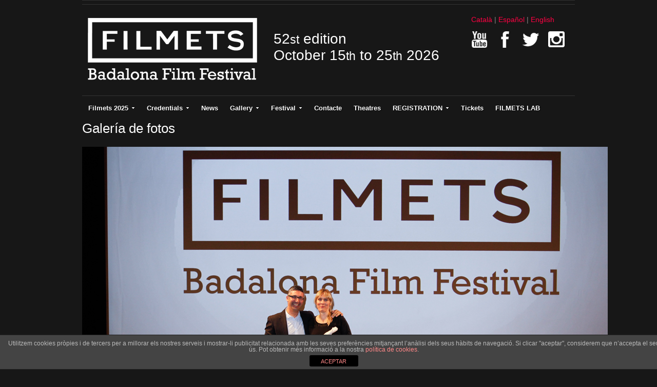

--- FILE ---
content_type: text/html; charset=UTF-8
request_url: https://www.festivalfilmets.cat/en/galeria-de-fotos/_anm2862/
body_size: 13493
content:
<!DOCTYPE html>
<html xmlns="http://www.w3.org/1999/xhtml" lang="en-US">
<head>
    <meta http-equiv="Content-Type" content="text/html; charset=UTF-8" />
   	<meta name="viewport" content="width=device-width, initial-scale=1.0" />

    <title>  _ANM2862</title>

	<link rel="stylesheet" type="text/css" href="https://www.festivalfilmets.cat/wp-content/themes/Addmira/style.css" media="screen" />
	<link href='http://fonts.googleapis.com/css?family=Ropa+Sans' rel='stylesheet' type='text/css'>

    <link rel="pingback" href="https://www.festivalfilmets.cat/xmlrpc.php" />
    <link href='http://fonts.googleapis.com/css?family=Dosis' rel='stylesheet' type='text/css'>

<meta name="description" content="" />
<meta name="robots" content="index, follow" />
<link rel='dns-prefetch' href='//s.w.org' />
<link rel="alternate" type="application/rss+xml" title="Filmets &raquo; Feed" href="https://www.festivalfilmets.cat/en/feed/" />
<link rel="alternate" type="application/rss+xml" title="Filmets &raquo; Comments Feed" href="https://www.festivalfilmets.cat/en/comments/feed/" />
		<script type="text/javascript">
			window._wpemojiSettings = {"baseUrl":"https:\/\/s.w.org\/images\/core\/emoji\/11\/72x72\/","ext":".png","svgUrl":"https:\/\/s.w.org\/images\/core\/emoji\/11\/svg\/","svgExt":".svg","source":{"concatemoji":"https:\/\/www.festivalfilmets.cat\/wp-includes\/js\/wp-emoji-release.min.js?ver=4.9.26"}};
			!function(e,a,t){var n,r,o,i=a.createElement("canvas"),p=i.getContext&&i.getContext("2d");function s(e,t){var a=String.fromCharCode;p.clearRect(0,0,i.width,i.height),p.fillText(a.apply(this,e),0,0);e=i.toDataURL();return p.clearRect(0,0,i.width,i.height),p.fillText(a.apply(this,t),0,0),e===i.toDataURL()}function c(e){var t=a.createElement("script");t.src=e,t.defer=t.type="text/javascript",a.getElementsByTagName("head")[0].appendChild(t)}for(o=Array("flag","emoji"),t.supports={everything:!0,everythingExceptFlag:!0},r=0;r<o.length;r++)t.supports[o[r]]=function(e){if(!p||!p.fillText)return!1;switch(p.textBaseline="top",p.font="600 32px Arial",e){case"flag":return s([55356,56826,55356,56819],[55356,56826,8203,55356,56819])?!1:!s([55356,57332,56128,56423,56128,56418,56128,56421,56128,56430,56128,56423,56128,56447],[55356,57332,8203,56128,56423,8203,56128,56418,8203,56128,56421,8203,56128,56430,8203,56128,56423,8203,56128,56447]);case"emoji":return!s([55358,56760,9792,65039],[55358,56760,8203,9792,65039])}return!1}(o[r]),t.supports.everything=t.supports.everything&&t.supports[o[r]],"flag"!==o[r]&&(t.supports.everythingExceptFlag=t.supports.everythingExceptFlag&&t.supports[o[r]]);t.supports.everythingExceptFlag=t.supports.everythingExceptFlag&&!t.supports.flag,t.DOMReady=!1,t.readyCallback=function(){t.DOMReady=!0},t.supports.everything||(n=function(){t.readyCallback()},a.addEventListener?(a.addEventListener("DOMContentLoaded",n,!1),e.addEventListener("load",n,!1)):(e.attachEvent("onload",n),a.attachEvent("onreadystatechange",function(){"complete"===a.readyState&&t.readyCallback()})),(n=t.source||{}).concatemoji?c(n.concatemoji):n.wpemoji&&n.twemoji&&(c(n.twemoji),c(n.wpemoji)))}(window,document,window._wpemojiSettings);
		</script>
		<style type="text/css">
img.wp-smiley,
img.emoji {
	display: inline !important;
	border: none !important;
	box-shadow: none !important;
	height: 1em !important;
	width: 1em !important;
	margin: 0 .07em !important;
	vertical-align: -0.1em !important;
	background: none !important;
	padding: 0 !important;
}
</style>
<link rel='stylesheet' id='front-estilos-css'  href='https://www.festivalfilmets.cat/wp-content/plugins/asesor-cookies-para-la-ley-en-espana/html/front/estilos.css?ver=4.9.26' type='text/css' media='all' />
<link rel='stylesheet' id='contact-form-7-css'  href='https://www.festivalfilmets.cat/wp-content/plugins/contact-form-7/includes/css/styles.css?ver=4.9.1' type='text/css' media='all' />
<link rel='stylesheet' id='cf7cf-style-css'  href='https://www.festivalfilmets.cat/wp-content/plugins/cf7-conditional-fields/style.css?ver=1.3.4' type='text/css' media='all' />
<link rel='stylesheet' id='wpz-shortcodes-css'  href='https://www.festivalfilmets.cat/wp-content/themes/videozoom/functions/wpzoom/assets/css/shortcodes.css?ver=4.9.26' type='text/css' media='all' />
<link rel='stylesheet' id='wpzoom-theme-css'  href='https://www.festivalfilmets.cat/wp-content/themes/videozoom/styles/dark.css?ver=4.9.26' type='text/css' media='all' />
<link rel='stylesheet' id='wpzoom-custom-css'  href='https://www.festivalfilmets.cat/wp-content/themes/videozoom/custom.css?ver=4.9.26' type='text/css' media='all' />
<link rel='stylesheet' id='socicon-css'  href='https://www.festivalfilmets.cat/wp-content/plugins/social-icons-widget-by-wpzoom/assets/css/socicon.css?ver=20170209' type='text/css' media='all' />
<link rel='stylesheet' id='genericons-css'  href='https://www.festivalfilmets.cat/wp-content/plugins/social-icons-widget-by-wpzoom/assets/css/genericons.css?ver=20170209' type='text/css' media='all' />
<link rel='stylesheet' id='fontawesome-css'  href='https://www.festivalfilmets.cat/wp-content/plugins/social-icons-widget-by-wpzoom/assets/css/font-awesome.min.css?ver=20170209' type='text/css' media='all' />
<link rel='stylesheet' id='dashicons-css'  href='https://www.festivalfilmets.cat/wp-includes/css/dashicons.min.css?ver=4.9.26' type='text/css' media='all' />
<link rel='stylesheet' id='wzslider-css'  href='https://www.festivalfilmets.cat/wp-content/themes/videozoom/functions/wpzoom/assets/css/wzslider.css?ver=4.9.26' type='text/css' media='all' />
<link rel='stylesheet' id='jq_ui_css-css'  href='https://www.festivalfilmets.cat/wp-content/plugins/ajax-event-calendar/css/jquery-ui-1.8.16.custom.css?ver=1.8.16' type='text/css' media='all' />
<link rel='stylesheet' id='custom-css'  href='https://www.festivalfilmets.cat/wp-content/plugins/ajax-event-calendar/css/custom.css?ver=1.0.4' type='text/css' media='all' />
<link rel='stylesheet' id='lightboxStyle-css'  href='https://www.festivalfilmets.cat/wp-content/plugins/lightbox-plus/css/simple-dark/colorbox.min.css?ver=2.7.2' type='text/css' media='screen' />
<script type='text/javascript' src='https://www.festivalfilmets.cat/wp-includes/js/jquery/jquery.js?ver=1.12.4'></script>
<script type='text/javascript' src='https://www.festivalfilmets.cat/wp-includes/js/jquery/jquery-migrate.min.js?ver=1.4.1'></script>
<script type='text/javascript' src='https://www.festivalfilmets.cat/wp-includes/js/jquery/ui/core.min.js?ver=1.11.4'></script>
<script type='text/javascript' src='https://www.festivalfilmets.cat/wp-includes/js/jquery/ui/widget.min.js?ver=1.11.4'></script>
<script type='text/javascript' src='https://www.festivalfilmets.cat/wp-includes/js/jquery/ui/tabs.min.js?ver=1.11.4'></script>
<script type='text/javascript' src='https://www.festivalfilmets.cat/wp-content/themes/videozoom/functions/wpzoom/assets/js/shortcodes.js?ver=1'></script>
<script type='text/javascript'>
/* <![CDATA[ */
var cdp_cookies_info = {"url_plugin":"https:\/\/www.festivalfilmets.cat\/wp-content\/plugins\/asesor-cookies-para-la-ley-en-espana\/plugin.php","url_admin_ajax":"https:\/\/www.festivalfilmets.cat\/wp-admin\/admin-ajax.php"};
/* ]]> */
</script>
<script type='text/javascript' src='https://www.festivalfilmets.cat/wp-content/plugins/asesor-cookies-para-la-ley-en-espana/html/front/principal.js?ver=4.9.26'></script>
<script type='text/javascript' src='https://www.festivalfilmets.cat/wp-content/themes/videozoom/js/init.js?ver=4.9.26'></script>
<link rel='https://api.w.org/' href='https://www.festivalfilmets.cat/en/wp-json/' />
<link rel="EditURI" type="application/rsd+xml" title="RSD" href="https://www.festivalfilmets.cat/xmlrpc.php?rsd" />
<link rel="wlwmanifest" type="application/wlwmanifest+xml" href="https://www.festivalfilmets.cat/wp-includes/wlwmanifest.xml" /> 
<link rel='shortlink' href='https://www.festivalfilmets.cat/en/?p=2082' />
<link rel="alternate" type="application/json+oembed" href="https://www.festivalfilmets.cat/en/wp-json/oembed/1.0/embed?url=https%3A%2F%2Fwww.festivalfilmets.cat%2Fen%2Fgaleria-de-fotos%2F_anm2862%2F" />
<link rel="alternate" type="text/xml+oembed" href="https://www.festivalfilmets.cat/en/wp-json/oembed/1.0/embed?url=https%3A%2F%2Fwww.festivalfilmets.cat%2Fen%2Fgaleria-de-fotos%2F_anm2862%2F&#038;format=xml" />
<style type="text/css">
.qtranxs_flag_ca {background-image: url(https://www.festivalfilmets.cat/wp-content/plugins/qtranslate-x/flags/ca.alt.png); background-repeat: no-repeat;}
.qtranxs_flag_es {background-image: url(https://www.festivalfilmets.cat/wp-content/plugins/qtranslate-x/flags/es.png); background-repeat: no-repeat;}
.qtranxs_flag_en {background-image: url(https://www.festivalfilmets.cat/wp-content/plugins/qtranslate-x/flags/gb.png); background-repeat: no-repeat;}
</style>
<link hreflang="ca" href="https://www.festivalfilmets.cat/ca/galeria-de-fotos/_anm2862/" rel="alternate" />
<link hreflang="es" href="https://www.festivalfilmets.cat/es/galeria-de-fotos/_anm2862/" rel="alternate" />
<link hreflang="en" href="https://www.festivalfilmets.cat/en/galeria-de-fotos/_anm2862/" rel="alternate" />
<link hreflang="x-default" href="https://www.festivalfilmets.cat/galeria-de-fotos/_anm2862/" rel="alternate" />
<meta name="generator" content="qTranslate-X 3.4.6.8" />
	<script type="text/javascript" >
		function wpmautic_send(){
			if ('undefined' === typeof mt) {
				if (console !== undefined) {
					console.warn('WPMautic: mt not defined. Did you load mtc.js ?');
				}
				return false;
			}
			// Add the mt('send', 'pageview') script with optional tracking attributes.
			mt('send', 'pageview');
		}

			(function(w,d,t,u,n,a,m){w['MauticTrackingObject']=n;
			w[n]=w[n]||function(){(w[n].q=w[n].q||[]).push(arguments)},a=d.createElement(t),
			m=d.getElementsByTagName(t)[0];a.async=1;a.src=u;m.parentNode.insertBefore(a,m)
		})(window,document,'script','https://mtc260438eu-cp7078.hostingmautic.com/mtc.js','mt');

		wpmautic_send();
			</script>
	<!-- WPZOOM Theme / Framework -->
<meta name="generator" content="Addmira Theme 0.1.0" />
<meta name="generator" content="WPZOOM Framework 1.3.9" />
<link rel="shortcut icon" href="https://www.festivalfilmets.cat/wp-content/uploads/2013/05/filmets-favicon.gif" type="image/x-icon" /><style type="text/css">#featPosts .cover{width:460px;}
#featPosts .cover{height:260px;}
a, p.postmetadata a{color:#FF0042;}
a:hover, p.more a:hover, #main #submit:hover, #commentform #submit:hover, div.navigation a.next:hover, div.navigation a.prev:hover, .dropdown a:hover, .dropdown li:hover a{color:#FFFFFF;}
.widget h3{color:#ffffff;}
</style>
    <script type="text/javascript" src="https://www.festivalfilmets.cat/wp-content/themes/videozoom/js/jwplayer.js"></script>
    <script type="text/javascript" src="https://www.festivalfilmets.cat/wp-content/themes/videozoom/js/jquery.fitvid.js"></script>

</head>

<body class="attachment attachment-template-default attachmentid-2082 attachment-jpeg">

<div id="container">

	<div id="topNav">


</div><!-- /#topNav -->

	<div id="header">

		<div class="wrapper">

 	    	<div id="logo">

				<a href="https://www.festivalfilmets.cat/en" title="Festival internacional de cortometrajes que se celebra en la ciudad de Badalona">
													<img src="https://www.festivalfilmets.cat/wp-content/uploads/2014/12/logo_filmets.png" alt="Filmets" />
	</a><div class="clear"></div>

</div><!-- / #logo -->

            <div class="claim">
			 			 				52<small>st</small> edition<br />
			 	October 15<small>th</small> to 25<small>th</small> 2026<br/>
			 	<!-- <a href="https://tv.festhome.com/festivaltv/filmets"><img src="https://www.festivalfilmets.cat/wp-content/themes/videozoom/images/pastilla_en.png" width="375" alt="FILMETS Virtual" ></a> -->
</div>

			<div class="idiomas">

<ul class="language-chooser language-chooser-text qtranxs_language_chooser" id="qtranslate-chooser">
<li class="lang-ca"><a href="https://www.festivalfilmets.cat/ca/galeria-de-fotos/_anm2862/" hreflang="ca" title="Català (ca)" class="qtranxs_text qtranxs_text_ca"><span>Català</span></a></li>
<li class="lang-es"><a href="https://www.festivalfilmets.cat/es/galeria-de-fotos/_anm2862/" hreflang="es" title="Español (es)" class="qtranxs_text qtranxs_text_es"><span>Español</span></a></li>
<li class="lang-en active"><a href="https://www.festivalfilmets.cat/en/galeria-de-fotos/_anm2862/" hreflang="en" title="English (en)" class="qtranxs_text qtranxs_text_en"><span>English</span></a></li>
</ul><div class="qtranxs_widget_end"></div>
             <div class="xarxas">
            	<a href="https://www.youtube.com/channel/UCV6HTsj0NwWew6jnD0ojOXg" target="_blank"><img src="https://www.festivalfilmets.cat/wp-content/themes/videozoom/images/icons/youtube_ff.png" width="32" height="32" alt="Youtube" ></a>
                <a href="https://www.facebook.com/FestivalFilmets/" target="_blank"><img src="https://www.festivalfilmets.cat/wp-content/themes/videozoom/images/icons/facebook_ff.png" width="32" height="32" alt="Facebook" ></a>
                <a href="https://twitter.com/FestivalFilmets" target="_blank"><img src="https://www.festivalfilmets.cat/wp-content/themes/videozoom/images/icons/twitter_ff.png" width="32" height="32" alt="Twitter" ></a>
                <a href="https://instagram.com/festivalfilmets/" target="_blank"><img src="https://www.festivalfilmets.cat/wp-content/themes/videozoom/images/icons/instagram.png" width="32" height="32" alt="Instagram" ></a>
            </div>
			</div>


<div class="cleaner">&nbsp;</div>

		</div><!-- /.wrapper -->

	</div><!-- /#header -->

	<div id="menu">
<ul id="nav" class="dropdown"><li id="menu-item-149" class="menu-item menu-item-type-custom menu-item-object-custom menu-item-has-children menu-item-149"><a>Filmets 2025</a>
<ul class="sub-menu">
	<li id="menu-item-137" class="menu-item menu-item-type-post_type menu-item-object-page menu-item-137"><a href="https://www.festivalfilmets.cat/en/programacio/">Days and Hours of Projection</a></li>
	<li id="menu-item-159" class="menu-item menu-item-type-post_type menu-item-object-page menu-item-159"><a href="https://www.festivalfilmets.cat/en/cataleg/">Catalogue</a></li>
	<li id="menu-item-162" class="menu-item menu-item-type-post_type menu-item-object-page menu-item-162"><a href="https://www.festivalfilmets.cat/en/patrocinadors/">Sponsors</a></li>
	<li id="menu-item-5949" class="menu-item menu-item-type-post_type menu-item-object-page menu-item-5949"><a href="https://www.festivalfilmets.cat/en/cartells-de-filmets/">Oficial Poster 2025</a></li>
</ul>
</li>
<li id="menu-item-4615" class="menu-item menu-item-type-custom menu-item-object-custom menu-item-has-children menu-item-4615"><a href="#">Credentials</a>
<ul class="sub-menu">
	<li id="menu-item-8260" class="menu-item menu-item-type-post_type menu-item-object-page menu-item-8260"><a href="https://www.festivalfilmets.cat/en/filmets-pro-2025/">FILMETS Pro 2025</a></li>
	<li id="menu-item-8275" class="menu-item menu-item-type-post_type menu-item-object-page menu-item-8275"><a href="https://www.festivalfilmets.cat/en/acreditacions-filmmaker-2025/">Filmmaker Credentials</a></li>
	<li id="menu-item-8263" class="menu-item menu-item-type-post_type menu-item-object-page menu-item-8263"><a href="https://www.festivalfilmets.cat/en/acreditacions-premsa-2025/">Media Credentials</a></li>
</ul>
</li>
<li id="menu-item-152" class="menu-item menu-item-type-post_type menu-item-object-page menu-item-152"><a href="https://www.festivalfilmets.cat/en/noticies/">News</a></li>
<li id="menu-item-174" class="menu-item menu-item-type-post_type menu-item-object-page menu-item-has-children menu-item-174"><a href="https://www.festivalfilmets.cat/en/fotos-i-videos/">Gallery</a>
<ul class="sub-menu">
	<li id="menu-item-171" class="menu-item menu-item-type-post_type menu-item-object-page menu-item-171"><a href="https://www.festivalfilmets.cat/en/galeria-de-fotos/">Galería de fotos</a></li>
	<li id="menu-item-125" class="menu-item menu-item-type-post_type menu-item-object-page menu-item-125"><a href="https://www.festivalfilmets.cat/en/cartells-de-filmets/">Posters</a></li>
</ul>
</li>
<li id="menu-item-3194" class="menu-item menu-item-type-post_type menu-item-object-page menu-item-has-children menu-item-3194"><a href="https://www.festivalfilmets.cat/en/festival-2/">Festival</a>
<ul class="sub-menu">
	<li id="menu-item-135" class="menu-item menu-item-type-post_type menu-item-object-page menu-item-has-children menu-item-135"><a href="https://www.festivalfilmets.cat/en/premis/">Awards</a>
	<ul class="sub-menu">
		<li id="menu-item-3326" class="menu-item menu-item-type-post_type menu-item-object-page menu-item-3326"><a href="https://www.festivalfilmets.cat/en/premis/llistat-de-premis/">List of Awards</a></li>
		<li id="menu-item-8176" class="menu-item menu-item-type-post_type menu-item-object-page menu-item-8176"><a href="https://www.festivalfilmets.cat/en/premis/premis-2024/">Awards 2024</a></li>
		<li id="menu-item-7764" class="menu-item menu-item-type-post_type menu-item-object-page menu-item-7764"><a href="https://www.festivalfilmets.cat/en/premis/premis-2023/">Awards 2023</a></li>
		<li id="menu-item-7170" class="menu-item menu-item-type-post_type menu-item-object-page menu-item-7170"><a href="https://www.festivalfilmets.cat/en/premis/premis-2022/">Awards 2022</a></li>
		<li id="menu-item-6730" class="menu-item menu-item-type-post_type menu-item-object-page menu-item-6730"><a href="https://www.festivalfilmets.cat/en/premis/premis-2021/">Awards 2021</a></li>
		<li id="menu-item-6409" class="menu-item menu-item-type-post_type menu-item-object-page menu-item-6409"><a href="https://www.festivalfilmets.cat/en/premis/premis-2020/">Awards 2020</a></li>
		<li id="menu-item-6185" class="menu-item menu-item-type-post_type menu-item-object-page menu-item-6185"><a href="https://www.festivalfilmets.cat/en/premis/premis-2019/">Awards 2019</a></li>
		<li id="menu-item-5385" class="menu-item menu-item-type-post_type menu-item-object-page menu-item-5385"><a href="https://www.festivalfilmets.cat/en/premis/premis-2018/">Awards 2018</a></li>
		<li id="menu-item-4891" class="menu-item menu-item-type-post_type menu-item-object-page menu-item-4891"><a href="https://www.festivalfilmets.cat/en/premis/premis-2017/">Awards 2017</a></li>
		<li id="menu-item-4294" class="menu-item menu-item-type-post_type menu-item-object-page menu-item-4294"><a href="https://www.festivalfilmets.cat/en/premis/premis-2016/">Awards 2016</a></li>
		<li id="menu-item-3957" class="menu-item menu-item-type-post_type menu-item-object-page menu-item-3957"><a href="https://www.festivalfilmets.cat/en/premis/premis-2015/">Awards 2015</a></li>
		<li id="menu-item-3327" class="menu-item menu-item-type-post_type menu-item-object-page menu-item-3327"><a href="https://www.festivalfilmets.cat/en/premis/premis-2014/">Awards 2014</a></li>
	</ul>
</li>
	<li id="menu-item-130" class="menu-item menu-item-type-post_type menu-item-object-page menu-item-130"><a href="https://www.festivalfilmets.cat/en/festival/comite-organitzador/">Organization</a></li>
	<li id="menu-item-177" class="menu-item menu-item-type-post_type menu-item-object-page menu-item-177"><a href="https://www.festivalfilmets.cat/en/historia-del-festival/">History of the Festival</a></li>
	<li id="menu-item-129" class="menu-item menu-item-type-post_type menu-item-object-page menu-item-129"><a href="https://www.festivalfilmets.cat/en/festival/badalona/">Badalona</a></li>
</ul>
</li>
<li id="menu-item-126" class="menu-item menu-item-type-post_type menu-item-object-page menu-item-126"><a href="https://www.festivalfilmets.cat/en/contacte/">Contacte</a></li>
<li id="menu-item-580" class="menu-item menu-item-type-post_type menu-item-object-page menu-item-580"><a href="https://www.festivalfilmets.cat/en/on-som/">Theatres</a></li>
<li id="menu-item-895" class="menu-item menu-item-type-custom menu-item-object-custom menu-item-has-children menu-item-895"><a href="#">REGISTRATION</a>
<ul class="sub-menu">
	<li id="menu-item-8292" class="menu-item menu-item-type-post_type menu-item-object-page menu-item-8292"><a href="https://www.festivalfilmets.cat/en/inscripcio-2025/">Registration 2025</a></li>
	<li id="menu-item-896" class="menu-item menu-item-type-post_type menu-item-object-page menu-item-896"><a href="https://www.festivalfilmets.cat/en/bases/">Participation Rules</a></li>
</ul>
</li>
<li id="menu-item-8267" class="menu-item menu-item-type-post_type menu-item-object-page menu-item-8267"><a href="https://www.festivalfilmets.cat/en/invitacions-filmets-2025/">Tickets</a></li>
<li id="menu-item-8629" class="menu-item menu-item-type-custom menu-item-object-custom menu-item-8629"><a href="https://www.festivalfilmets.cat/pdf/BASES_FILMETS_LAB_2025.pdf">FILMETS LAB</a></li>
</ul> 		<div class="cleaner">&nbsp;</div>
 	</div><!-- /#nav -->
<div id="main" class="full">

    <div class="wrapper">

		<div id="content">

			<div class="post">

			
				<div class="meta">
					<span></span>
				</div>

				<h1><a href="https://www.festivalfilmets.cat/en/galeria-de-fotos/" >Galería de fotos</a></h1>

				<div class="entry">
					
					<p class="attachment" style="padding-top:20px; text-align:center; "><a href="https://www.festivalfilmets.cat/wp-content/uploads/2013/09/ANM2862.jpg" title="_ANM2862" rel="attachment"><img width="1024" height="683" src="https://www.festivalfilmets.cat/wp-content/uploads/2013/09/ANM2862.jpg" class="attachment-fullsize size-fullsize" alt="" srcset="https://www.festivalfilmets.cat/wp-content/uploads/2013/09/ANM2862.jpg 1024w, https://www.festivalfilmets.cat/wp-content/uploads/2013/09/ANM2862-300x200.jpg 300w, https://www.festivalfilmets.cat/wp-content/uploads/2013/09/ANM2862-82x55.jpg 82w" sizes="(max-width: 1024px) 100vw, 1024px" /></a></p>

					<center><strong><a href="https://www.festivalfilmets.cat/wp-content/uploads/2013/09/ANM2862.jpg" title="_ANM2862" rel="attachment">  [View full size]</a></strong></center>

									</div>

				<div class="navigation">
					<div class="floatleft"><a href='https://www.festivalfilmets.cat/en/galeria-de-fotos/_anm2856/'>&larr; Previous picture</a></div>
					<div class="floatright"><a href='https://www.festivalfilmets.cat/en/galeria-de-fotos/_anm2871/'>Next picture &rarr;</a></div>
				</div>

				<div class="thumbnails">
					<a href="https://www.festivalfilmets.cat/en/galeria-de-fotos/_anm5776/"><img width="228" height="160" src="https://www.festivalfilmets.cat/wp-content/uploads/2013/09/ANM5776-228x160.jpg" class="attachment-thumbnail size-thumbnail" alt="" /></a><a href="https://www.festivalfilmets.cat/en/galeria-de-fotos/_anm7787/"><img width="228" height="160" src="https://www.festivalfilmets.cat/wp-content/uploads/2013/09/ANM7787-228x160.jpg" class="attachment-thumbnail size-thumbnail" alt="" /></a><a href="https://www.festivalfilmets.cat/en/galeria-de-fotos/_anm2483/"><img width="228" height="160" src="https://www.festivalfilmets.cat/wp-content/uploads/2013/09/ANM2483-228x160.jpg" class="attachment-thumbnail size-thumbnail" alt="" /></a><a href="https://www.festivalfilmets.cat/en/galeria-de-fotos/_anm5781/"><img width="228" height="160" src="https://www.festivalfilmets.cat/wp-content/uploads/2013/09/ANM5781-228x160.jpg" class="attachment-thumbnail size-thumbnail" alt="" /></a><a href="https://www.festivalfilmets.cat/en/galeria-de-fotos/_anm7811-2/"><img width="228" height="160" src="https://www.festivalfilmets.cat/wp-content/uploads/2013/09/ANM78111-228x160.jpg" class="attachment-thumbnail size-thumbnail" alt="" /></a><a href="https://www.festivalfilmets.cat/en/galeria-de-fotos/_anm2505/"><img width="228" height="160" src="https://www.festivalfilmets.cat/wp-content/uploads/2013/09/ANM2505-228x160.jpg" class="attachment-thumbnail size-thumbnail" alt="" /></a><a href="https://www.festivalfilmets.cat/en/galeria-de-fotos/_anm5783/"><img width="228" height="160" src="https://www.festivalfilmets.cat/wp-content/uploads/2013/09/ANM5783-228x160.jpg" class="attachment-thumbnail size-thumbnail" alt="" /></a><a href="https://www.festivalfilmets.cat/en/galeria-de-fotos/_anm7835/"><img width="228" height="160" src="https://www.festivalfilmets.cat/wp-content/uploads/2013/09/ANM7835-228x160.jpg" class="attachment-thumbnail size-thumbnail" alt="" /></a><a href="https://www.festivalfilmets.cat/en/galeria-de-fotos/_anm2510/"><img width="228" height="160" src="https://www.festivalfilmets.cat/wp-content/uploads/2013/09/ANM2510-228x160.jpg" class="attachment-thumbnail size-thumbnail" alt="" /></a><a href="https://www.festivalfilmets.cat/en/galeria-de-fotos/_anm5785/"><img width="228" height="160" src="https://www.festivalfilmets.cat/wp-content/uploads/2013/09/ANM5785-228x160.jpg" class="attachment-thumbnail size-thumbnail" alt="" /></a><a href="https://www.festivalfilmets.cat/en/galeria-de-fotos/_anm7840/"><img width="228" height="160" src="https://www.festivalfilmets.cat/wp-content/uploads/2013/09/ANM7840-228x160.jpg" class="attachment-thumbnail size-thumbnail" alt="" /></a><a href="https://www.festivalfilmets.cat/en/galeria-de-fotos/_anm2529/"><img width="228" height="160" src="https://www.festivalfilmets.cat/wp-content/uploads/2013/09/ANM2529-228x160.jpg" class="attachment-thumbnail size-thumbnail" alt="" /></a><a href="https://www.festivalfilmets.cat/en/galeria-de-fotos/_anm5788/"><img width="228" height="160" src="https://www.festivalfilmets.cat/wp-content/uploads/2013/09/ANM5788-228x160.jpg" class="attachment-thumbnail size-thumbnail" alt="" /></a><a href="https://www.festivalfilmets.cat/en/galeria-de-fotos/_anm7850/"><img width="228" height="160" src="https://www.festivalfilmets.cat/wp-content/uploads/2013/09/ANM7850-228x160.jpg" class="attachment-thumbnail size-thumbnail" alt="" /></a><a href="https://www.festivalfilmets.cat/en/galeria-de-fotos/_anm2540/"><img width="228" height="160" src="https://www.festivalfilmets.cat/wp-content/uploads/2013/09/ANM2540-228x160.jpg" class="attachment-thumbnail size-thumbnail" alt="" /></a><a href="https://www.festivalfilmets.cat/en/galeria-de-fotos/_anm5790/"><img width="228" height="160" src="https://www.festivalfilmets.cat/wp-content/uploads/2013/09/ANM5790-228x160.jpg" class="attachment-thumbnail size-thumbnail" alt="" /></a><a href="https://www.festivalfilmets.cat/en/galeria-de-fotos/_anm7871/"><img width="228" height="160" src="https://www.festivalfilmets.cat/wp-content/uploads/2013/09/ANM7871-228x160.jpg" class="attachment-thumbnail size-thumbnail" alt="" /></a><a href="https://www.festivalfilmets.cat/en/galeria-de-fotos/_anm2552/"><img width="228" height="160" src="https://www.festivalfilmets.cat/wp-content/uploads/2013/09/ANM2552-228x160.jpg" class="attachment-thumbnail size-thumbnail" alt="" /></a><a href="https://www.festivalfilmets.cat/en/galeria-de-fotos/_anm5792/"><img width="228" height="160" src="https://www.festivalfilmets.cat/wp-content/uploads/2013/09/ANM5792-228x160.jpg" class="attachment-thumbnail size-thumbnail" alt="" /></a><a href="https://www.festivalfilmets.cat/en/galeria-de-fotos/_anm7898/"><img width="228" height="160" src="https://www.festivalfilmets.cat/wp-content/uploads/2013/09/ANM7898-228x160.jpg" class="attachment-thumbnail size-thumbnail" alt="" /></a><a href="https://www.festivalfilmets.cat/en/galeria-de-fotos/_anm2562/"><img width="228" height="160" src="https://www.festivalfilmets.cat/wp-content/uploads/2013/09/ANM2562-228x160.jpg" class="attachment-thumbnail size-thumbnail" alt="" /></a><a href="https://www.festivalfilmets.cat/en/galeria-de-fotos/_anm5796/"><img width="228" height="160" src="https://www.festivalfilmets.cat/wp-content/uploads/2013/09/ANM5796-228x160.jpg" class="attachment-thumbnail size-thumbnail" alt="" /></a><a href="https://www.festivalfilmets.cat/en/galeria-de-fotos/_anm7901/"><img width="228" height="160" src="https://www.festivalfilmets.cat/wp-content/uploads/2013/09/ANM7901-228x160.jpg" class="attachment-thumbnail size-thumbnail" alt="" /></a><a href="https://www.festivalfilmets.cat/en/galeria-de-fotos/_anm2566/"><img width="228" height="160" src="https://www.festivalfilmets.cat/wp-content/uploads/2013/09/ANM2566-228x160.jpg" class="attachment-thumbnail size-thumbnail" alt="" /></a><a href="https://www.festivalfilmets.cat/en/galeria-de-fotos/_anm5800/"><img width="228" height="160" src="https://www.festivalfilmets.cat/wp-content/uploads/2013/09/ANM5800-228x160.jpg" class="attachment-thumbnail size-thumbnail" alt="" /></a><a href="https://www.festivalfilmets.cat/en/galeria-de-fotos/_anm7910/"><img width="228" height="160" src="https://www.festivalfilmets.cat/wp-content/uploads/2013/09/ANM7910-228x160.jpg" class="attachment-thumbnail size-thumbnail" alt="" /></a><a href="https://www.festivalfilmets.cat/en/galeria-de-fotos/_anm2584/"><img width="228" height="160" src="https://www.festivalfilmets.cat/wp-content/uploads/2013/09/ANM2584-228x160.jpg" class="attachment-thumbnail size-thumbnail" alt="" /></a><a href="https://www.festivalfilmets.cat/en/galeria-de-fotos/_anm5802/"><img width="228" height="160" src="https://www.festivalfilmets.cat/wp-content/uploads/2013/09/ANM5802-228x160.jpg" class="attachment-thumbnail size-thumbnail" alt="" /></a><a href="https://www.festivalfilmets.cat/en/galeria-de-fotos/_anm7918-2/"><img width="228" height="160" src="https://www.festivalfilmets.cat/wp-content/uploads/2013/09/ANM79181-228x160.jpg" class="attachment-thumbnail size-thumbnail" alt="" /></a><a href="https://www.festivalfilmets.cat/en/galeria-de-fotos/_anm2589/"><img width="228" height="160" src="https://www.festivalfilmets.cat/wp-content/uploads/2013/09/ANM2589-228x160.jpg" class="attachment-thumbnail size-thumbnail" alt="" /></a><a href="https://www.festivalfilmets.cat/en/galeria-de-fotos/_anm5804/"><img width="228" height="160" src="https://www.festivalfilmets.cat/wp-content/uploads/2013/09/ANM5804-228x160.jpg" class="attachment-thumbnail size-thumbnail" alt="" /></a><a href="https://www.festivalfilmets.cat/en/galeria-de-fotos/_anm7942-2/"><img width="228" height="160" src="https://www.festivalfilmets.cat/wp-content/uploads/2013/09/ANM79421-228x160.jpg" class="attachment-thumbnail size-thumbnail" alt="" /></a><a href="https://www.festivalfilmets.cat/en/galeria-de-fotos/_anm2616/"><img width="228" height="160" src="https://www.festivalfilmets.cat/wp-content/uploads/2013/09/ANM2616-228x160.jpg" class="attachment-thumbnail size-thumbnail" alt="" /></a><a href="https://www.festivalfilmets.cat/en/galeria-de-fotos/_anm5808/"><img width="228" height="160" src="https://www.festivalfilmets.cat/wp-content/uploads/2013/09/ANM5808-228x160.jpg" class="attachment-thumbnail size-thumbnail" alt="" /></a><a href="https://www.festivalfilmets.cat/en/galeria-de-fotos/_anm7993-2/"><img width="228" height="160" src="https://www.festivalfilmets.cat/wp-content/uploads/2013/09/ANM79931-228x160.jpg" class="attachment-thumbnail size-thumbnail" alt="" /></a><a href="https://www.festivalfilmets.cat/en/galeria-de-fotos/_anm2623/"><img width="228" height="160" src="https://www.festivalfilmets.cat/wp-content/uploads/2013/09/ANM2623-228x160.jpg" class="attachment-thumbnail size-thumbnail" alt="" /></a><a href="https://www.festivalfilmets.cat/en/galeria-de-fotos/_anm5810/"><img width="228" height="160" src="https://www.festivalfilmets.cat/wp-content/uploads/2013/09/ANM5810-228x160.jpg" class="attachment-thumbnail size-thumbnail" alt="" /></a><a href="https://www.festivalfilmets.cat/en/galeria-de-fotos/_anm8015-2/"><img width="228" height="160" src="https://www.festivalfilmets.cat/wp-content/uploads/2013/09/ANM80151-228x160.jpg" class="attachment-thumbnail size-thumbnail" alt="" /></a><a href="https://www.festivalfilmets.cat/en/galeria-de-fotos/_anm2634/"><img width="228" height="160" src="https://www.festivalfilmets.cat/wp-content/uploads/2013/09/ANM2634-228x160.jpg" class="attachment-thumbnail size-thumbnail" alt="" /></a><a href="https://www.festivalfilmets.cat/en/galeria-de-fotos/_anm5812/"><img width="228" height="160" src="https://www.festivalfilmets.cat/wp-content/uploads/2013/09/ANM5812-228x160.jpg" class="attachment-thumbnail size-thumbnail" alt="" /></a><a href="https://www.festivalfilmets.cat/en/galeria-de-fotos/_anm8027/"><img width="228" height="160" src="https://www.festivalfilmets.cat/wp-content/uploads/2013/09/ANM8027-228x160.jpg" class="attachment-thumbnail size-thumbnail" alt="" /></a><a href="https://www.festivalfilmets.cat/en/galeria-de-fotos/_anm2660/"><img width="228" height="160" src="https://www.festivalfilmets.cat/wp-content/uploads/2013/09/ANM2660-228x160.jpg" class="attachment-thumbnail size-thumbnail" alt="" /></a><a href="https://www.festivalfilmets.cat/en/galeria-de-fotos/_anm5814/"><img width="228" height="160" src="https://www.festivalfilmets.cat/wp-content/uploads/2013/09/ANM5814-228x160.jpg" class="attachment-thumbnail size-thumbnail" alt="" /></a><a href="https://www.festivalfilmets.cat/en/galeria-de-fotos/_anm8107-2/"><img width="228" height="160" src="https://www.festivalfilmets.cat/wp-content/uploads/2013/09/ANM81071-228x160.jpg" class="attachment-thumbnail size-thumbnail" alt="" /></a><a href="https://www.festivalfilmets.cat/en/galeria-de-fotos/_anm2664/"><img width="228" height="160" src="https://www.festivalfilmets.cat/wp-content/uploads/2013/09/ANM2664-228x160.jpg" class="attachment-thumbnail size-thumbnail" alt="" /></a><a href="https://www.festivalfilmets.cat/en/galeria-de-fotos/_anm5816/"><img width="228" height="160" src="https://www.festivalfilmets.cat/wp-content/uploads/2013/09/ANM5816-228x160.jpg" class="attachment-thumbnail size-thumbnail" alt="" /></a><a href="https://www.festivalfilmets.cat/en/galeria-de-fotos/_anm8113-2/"><img width="228" height="160" src="https://www.festivalfilmets.cat/wp-content/uploads/2013/09/ANM81131-228x160.jpg" class="attachment-thumbnail size-thumbnail" alt="" /></a><a href="https://www.festivalfilmets.cat/en/galeria-de-fotos/_anm2680/"><img width="228" height="160" src="https://www.festivalfilmets.cat/wp-content/uploads/2013/09/ANM2680-228x160.jpg" class="attachment-thumbnail size-thumbnail" alt="" /></a><a href="https://www.festivalfilmets.cat/en/galeria-de-fotos/_anm5819/"><img width="228" height="160" src="https://www.festivalfilmets.cat/wp-content/uploads/2013/09/ANM5819-228x160.jpg" class="attachment-thumbnail size-thumbnail" alt="" /></a><a href="https://www.festivalfilmets.cat/en/galeria-de-fotos/_anm8127/"><img width="228" height="160" src="https://www.festivalfilmets.cat/wp-content/uploads/2013/09/ANM8127-228x160.jpg" class="attachment-thumbnail size-thumbnail" alt="" /></a><a href="https://www.festivalfilmets.cat/en/galeria-de-fotos/_anm2689/"><img width="228" height="160" src="https://www.festivalfilmets.cat/wp-content/uploads/2013/09/ANM2689-228x160.jpg" class="attachment-thumbnail size-thumbnail" alt="" /></a><a href="https://www.festivalfilmets.cat/en/galeria-de-fotos/_anm5822/"><img width="228" height="160" src="https://www.festivalfilmets.cat/wp-content/uploads/2013/09/ANM5822-228x160.jpg" class="attachment-thumbnail size-thumbnail" alt="" /></a><a href="https://www.festivalfilmets.cat/en/galeria-de-fotos/_anm8128/"><img width="228" height="160" src="https://www.festivalfilmets.cat/wp-content/uploads/2013/09/ANM8128-228x160.jpg" class="attachment-thumbnail size-thumbnail" alt="" /></a><a href="https://www.festivalfilmets.cat/en/galeria-de-fotos/_anm2695/"><img width="228" height="160" src="https://www.festivalfilmets.cat/wp-content/uploads/2013/09/ANM2695-228x160.jpg" class="attachment-thumbnail size-thumbnail" alt="" /></a><a href="https://www.festivalfilmets.cat/en/galeria-de-fotos/_anm5823/"><img width="228" height="160" src="https://www.festivalfilmets.cat/wp-content/uploads/2013/09/ANM5823-228x160.jpg" class="attachment-thumbnail size-thumbnail" alt="" /></a><a href="https://www.festivalfilmets.cat/en/galeria-de-fotos/_anm8154-2/"><img width="228" height="160" src="https://www.festivalfilmets.cat/wp-content/uploads/2013/09/ANM81541-228x160.jpg" class="attachment-thumbnail size-thumbnail" alt="" /></a><a href="https://www.festivalfilmets.cat/en/galeria-de-fotos/_anm2704/"><img width="228" height="160" src="https://www.festivalfilmets.cat/wp-content/uploads/2013/09/ANM2704-228x160.jpg" class="attachment-thumbnail size-thumbnail" alt="" /></a><a href="https://www.festivalfilmets.cat/en/galeria-de-fotos/_anm5826/"><img width="228" height="160" src="https://www.festivalfilmets.cat/wp-content/uploads/2013/09/ANM5826-228x160.jpg" class="attachment-thumbnail size-thumbnail" alt="" /></a><a href="https://www.festivalfilmets.cat/en/galeria-de-fotos/_anm8161-2/"><img width="228" height="160" src="https://www.festivalfilmets.cat/wp-content/uploads/2013/09/ANM81611-228x160.jpg" class="attachment-thumbnail size-thumbnail" alt="" /></a><a href="https://www.festivalfilmets.cat/en/galeria-de-fotos/_anm2708/"><img width="228" height="160" src="https://www.festivalfilmets.cat/wp-content/uploads/2013/09/ANM2708-228x160.jpg" class="attachment-thumbnail size-thumbnail" alt="" /></a><a href="https://www.festivalfilmets.cat/en/galeria-de-fotos/_anm5831/"><img width="228" height="160" src="https://www.festivalfilmets.cat/wp-content/uploads/2013/09/ANM5831-228x160.jpg" class="attachment-thumbnail size-thumbnail" alt="" /></a><a href="https://www.festivalfilmets.cat/en/galeria-de-fotos/_anm8175-2/"><img width="228" height="160" src="https://www.festivalfilmets.cat/wp-content/uploads/2013/09/ANM81751-228x160.jpg" class="attachment-thumbnail size-thumbnail" alt="" /></a><a href="https://www.festivalfilmets.cat/en/galeria-de-fotos/_anm2714/"><img width="228" height="160" src="https://www.festivalfilmets.cat/wp-content/uploads/2013/09/ANM2714-228x160.jpg" class="attachment-thumbnail size-thumbnail" alt="" /></a><a href="https://www.festivalfilmets.cat/en/galeria-de-fotos/_anm5832/"><img width="228" height="160" src="https://www.festivalfilmets.cat/wp-content/uploads/2013/09/ANM5832-228x160.jpg" class="attachment-thumbnail size-thumbnail" alt="" /></a><a href="https://www.festivalfilmets.cat/en/galeria-de-fotos/_anm8182/"><img width="228" height="160" src="https://www.festivalfilmets.cat/wp-content/uploads/2013/09/ANM8182-228x160.jpg" class="attachment-thumbnail size-thumbnail" alt="" /></a><a href="https://www.festivalfilmets.cat/en/galeria-de-fotos/_anm2734/"><img width="228" height="160" src="https://www.festivalfilmets.cat/wp-content/uploads/2013/09/ANM2734-228x160.jpg" class="attachment-thumbnail size-thumbnail" alt="" /></a><a href="https://www.festivalfilmets.cat/en/galeria-de-fotos/_anm5834/"><img width="228" height="160" src="https://www.festivalfilmets.cat/wp-content/uploads/2013/09/ANM5834-228x160.jpg" class="attachment-thumbnail size-thumbnail" alt="" /></a><a href="https://www.festivalfilmets.cat/en/galeria-de-fotos/_anm8187-2/"><img width="228" height="160" src="https://www.festivalfilmets.cat/wp-content/uploads/2013/09/ANM81871-228x160.jpg" class="attachment-thumbnail size-thumbnail" alt="" /></a><a href="https://www.festivalfilmets.cat/en/galeria-de-fotos/_anm2741/"><img width="228" height="160" src="https://www.festivalfilmets.cat/wp-content/uploads/2013/09/ANM2741-228x160.jpg" class="attachment-thumbnail size-thumbnail" alt="" /></a><a href="https://www.festivalfilmets.cat/en/galeria-de-fotos/_anm5837/"><img width="228" height="160" src="https://www.festivalfilmets.cat/wp-content/uploads/2013/09/ANM5837-228x160.jpg" class="attachment-thumbnail size-thumbnail" alt="" /></a><a href="https://www.festivalfilmets.cat/en/galeria-de-fotos/_anm8197-2/"><img width="228" height="160" src="https://www.festivalfilmets.cat/wp-content/uploads/2013/09/ANM81971-228x160.jpg" class="attachment-thumbnail size-thumbnail" alt="" /></a><a href="https://www.festivalfilmets.cat/en/galeria-de-fotos/_anm2749/"><img width="228" height="160" src="https://www.festivalfilmets.cat/wp-content/uploads/2013/09/ANM2749-228x160.jpg" class="attachment-thumbnail size-thumbnail" alt="" /></a><a href="https://www.festivalfilmets.cat/en/galeria-de-fotos/_anm5839/"><img width="228" height="160" src="https://www.festivalfilmets.cat/wp-content/uploads/2013/09/ANM5839-228x160.jpg" class="attachment-thumbnail size-thumbnail" alt="" /></a><a href="https://www.festivalfilmets.cat/en/galeria-de-fotos/_anm8206-2/"><img width="228" height="160" src="https://www.festivalfilmets.cat/wp-content/uploads/2013/09/ANM82061-228x160.jpg" class="attachment-thumbnail size-thumbnail" alt="" /></a><a href="https://www.festivalfilmets.cat/en/galeria-de-fotos/_anm2755/"><img width="228" height="160" src="https://www.festivalfilmets.cat/wp-content/uploads/2013/09/ANM2755-228x160.jpg" class="attachment-thumbnail size-thumbnail" alt="" /></a><a href="https://www.festivalfilmets.cat/en/galeria-de-fotos/_anm5841/"><img width="228" height="160" src="https://www.festivalfilmets.cat/wp-content/uploads/2013/09/ANM5841-228x160.jpg" class="attachment-thumbnail size-thumbnail" alt="" /></a><a href="https://www.festivalfilmets.cat/en/galeria-de-fotos/_anm8209-2/"><img width="228" height="160" src="https://www.festivalfilmets.cat/wp-content/uploads/2013/09/ANM82091-228x160.jpg" class="attachment-thumbnail size-thumbnail" alt="" /></a><a href="https://www.festivalfilmets.cat/en/galeria-de-fotos/_anm2756/"><img width="228" height="160" src="https://www.festivalfilmets.cat/wp-content/uploads/2013/09/ANM2756-228x160.jpg" class="attachment-thumbnail size-thumbnail" alt="" /></a><a href="https://www.festivalfilmets.cat/en/galeria-de-fotos/_anm5843/"><img width="228" height="160" src="https://www.festivalfilmets.cat/wp-content/uploads/2013/09/ANM5843-228x160.jpg" class="attachment-thumbnail size-thumbnail" alt="" /></a><a href="https://www.festivalfilmets.cat/en/galeria-de-fotos/_anm8270/"><img width="228" height="160" src="https://www.festivalfilmets.cat/wp-content/uploads/2013/09/ANM8270-228x160.jpg" class="attachment-thumbnail size-thumbnail" alt="" /></a><a href="https://www.festivalfilmets.cat/en/galeria-de-fotos/_anm2766/"><img width="228" height="160" src="https://www.festivalfilmets.cat/wp-content/uploads/2013/09/ANM2766-228x160.jpg" class="attachment-thumbnail size-thumbnail" alt="" /></a><a href="https://www.festivalfilmets.cat/en/galeria-de-fotos/_anm5845/"><img width="228" height="160" src="https://www.festivalfilmets.cat/wp-content/uploads/2013/09/ANM5845-228x160.jpg" class="attachment-thumbnail size-thumbnail" alt="" /></a><a href="https://www.festivalfilmets.cat/en/galeria-de-fotos/_anm8316/"><img width="228" height="160" src="https://www.festivalfilmets.cat/wp-content/uploads/2013/09/ANM8316-228x160.jpg" class="attachment-thumbnail size-thumbnail" alt="" /></a><a href="https://www.festivalfilmets.cat/en/galeria-de-fotos/_anm2782/"><img width="228" height="160" src="https://www.festivalfilmets.cat/wp-content/uploads/2013/09/ANM2782-228x160.jpg" class="attachment-thumbnail size-thumbnail" alt="" /></a><a href="https://www.festivalfilmets.cat/en/galeria-de-fotos/_anm5847/"><img width="228" height="160" src="https://www.festivalfilmets.cat/wp-content/uploads/2013/09/ANM5847-228x160.jpg" class="attachment-thumbnail size-thumbnail" alt="" /></a><a href="https://www.festivalfilmets.cat/en/galeria-de-fotos/_anm8318/"><img width="228" height="160" src="https://www.festivalfilmets.cat/wp-content/uploads/2013/09/ANM8318-228x160.jpg" class="attachment-thumbnail size-thumbnail" alt="" /></a><a href="https://www.festivalfilmets.cat/en/galeria-de-fotos/_anm2797/"><img width="228" height="160" src="https://www.festivalfilmets.cat/wp-content/uploads/2013/09/ANM2797-228x160.jpg" class="attachment-thumbnail size-thumbnail" alt="" /></a><a href="https://www.festivalfilmets.cat/en/galeria-de-fotos/_anm5848/"><img width="228" height="160" src="https://www.festivalfilmets.cat/wp-content/uploads/2013/09/ANM5848-228x160.jpg" class="attachment-thumbnail size-thumbnail" alt="" /></a><a href="https://www.festivalfilmets.cat/en/galeria-de-fotos/_anm8333/"><img width="228" height="160" src="https://www.festivalfilmets.cat/wp-content/uploads/2013/09/ANM8333-228x160.jpg" class="attachment-thumbnail size-thumbnail" alt="" /></a><a href="https://www.festivalfilmets.cat/en/galeria-de-fotos/_anm2811/"><img width="228" height="160" src="https://www.festivalfilmets.cat/wp-content/uploads/2013/09/ANM2811-228x160.jpg" class="attachment-thumbnail size-thumbnail" alt="" /></a><a href="https://www.festivalfilmets.cat/en/galeria-de-fotos/_anm5850/"><img width="228" height="160" src="https://www.festivalfilmets.cat/wp-content/uploads/2013/09/ANM5850-228x160.jpg" class="attachment-thumbnail size-thumbnail" alt="" /></a><a href="https://www.festivalfilmets.cat/en/galeria-de-fotos/_anm8335/"><img width="228" height="160" src="https://www.festivalfilmets.cat/wp-content/uploads/2013/09/ANM8335-228x160.jpg" class="attachment-thumbnail size-thumbnail" alt="" /></a><a href="https://www.festivalfilmets.cat/en/galeria-de-fotos/_anm2830/"><img width="228" height="160" src="https://www.festivalfilmets.cat/wp-content/uploads/2013/09/ANM2830-228x160.jpg" class="attachment-thumbnail size-thumbnail" alt="" /></a><a href="https://www.festivalfilmets.cat/en/galeria-de-fotos/_anm5852/"><img width="228" height="160" src="https://www.festivalfilmets.cat/wp-content/uploads/2013/09/ANM5852-228x160.jpg" class="attachment-thumbnail size-thumbnail" alt="" /></a><a href="https://www.festivalfilmets.cat/en/galeria-de-fotos/_anm8354/"><img width="228" height="160" src="https://www.festivalfilmets.cat/wp-content/uploads/2013/09/ANM8354-228x160.jpg" class="attachment-thumbnail size-thumbnail" alt="" /></a><a href="https://www.festivalfilmets.cat/en/galeria-de-fotos/_anm2839/"><img width="228" height="160" src="https://www.festivalfilmets.cat/wp-content/uploads/2013/09/ANM2839-228x160.jpg" class="attachment-thumbnail size-thumbnail" alt="" /></a><a href="https://www.festivalfilmets.cat/en/galeria-de-fotos/_anm5853/"><img width="228" height="160" src="https://www.festivalfilmets.cat/wp-content/uploads/2013/09/ANM5853-228x160.jpg" class="attachment-thumbnail size-thumbnail" alt="" /></a><a href="https://www.festivalfilmets.cat/en/galeria-de-fotos/_anm8361/"><img width="228" height="160" src="https://www.festivalfilmets.cat/wp-content/uploads/2013/09/ANM8361-228x160.jpg" class="attachment-thumbnail size-thumbnail" alt="" /></a><a href="https://www.festivalfilmets.cat/en/galeria-de-fotos/_anm2845/"><img width="228" height="160" src="https://www.festivalfilmets.cat/wp-content/uploads/2013/09/ANM2845-228x160.jpg" class="attachment-thumbnail size-thumbnail" alt="" /></a><a href="https://www.festivalfilmets.cat/en/galeria-de-fotos/_anm5855/"><img width="228" height="160" src="https://www.festivalfilmets.cat/wp-content/uploads/2013/09/ANM5855-228x160.jpg" class="attachment-thumbnail size-thumbnail" alt="" /></a><a href="https://www.festivalfilmets.cat/en/galeria-de-fotos/_anm8372/"><img width="228" height="160" src="https://www.festivalfilmets.cat/wp-content/uploads/2013/09/ANM8372-228x160.jpg" class="attachment-thumbnail size-thumbnail" alt="" /></a><a href="https://www.festivalfilmets.cat/en/galeria-de-fotos/_anm2856/"><img width="228" height="160" src="https://www.festivalfilmets.cat/wp-content/uploads/2013/09/ANM2856-228x160.jpg" class="attachment-thumbnail size-thumbnail" alt="" /></a><a href="https://www.festivalfilmets.cat/en/galeria-de-fotos/_anm5857/"><img width="228" height="160" src="https://www.festivalfilmets.cat/wp-content/uploads/2013/09/ANM5857-228x160.jpg" class="attachment-thumbnail size-thumbnail" alt="" /></a><a href="https://www.festivalfilmets.cat/en/galeria-de-fotos/_anm8397/"><img width="228" height="160" src="https://www.festivalfilmets.cat/wp-content/uploads/2013/09/ANM8397-228x160.jpg" class="attachment-thumbnail size-thumbnail" alt="" /></a><a class="active" href="https://www.festivalfilmets.cat/en/galeria-de-fotos/_anm2862/"><img width="228" height="160" src="https://www.festivalfilmets.cat/wp-content/uploads/2013/09/ANM2862-228x160.jpg" class="attachment-thumbnail size-thumbnail" alt="" /></a><a href="https://www.festivalfilmets.cat/en/galeria-de-fotos/_anm5858/"><img width="228" height="160" src="https://www.festivalfilmets.cat/wp-content/uploads/2013/09/ANM5858-228x160.jpg" class="attachment-thumbnail size-thumbnail" alt="" /></a><a href="https://www.festivalfilmets.cat/en/galeria-de-fotos/_anm8398/"><img width="228" height="160" src="https://www.festivalfilmets.cat/wp-content/uploads/2013/09/ANM8398-228x160.jpg" class="attachment-thumbnail size-thumbnail" alt="" /></a><a href="https://www.festivalfilmets.cat/en/galeria-de-fotos/_anm2871/"><img width="228" height="160" src="https://www.festivalfilmets.cat/wp-content/uploads/2013/09/ANM2871-228x160.jpg" class="attachment-thumbnail size-thumbnail" alt="" /></a><a href="https://www.festivalfilmets.cat/en/galeria-de-fotos/_anm5860/"><img width="228" height="160" src="https://www.festivalfilmets.cat/wp-content/uploads/2013/09/ANM5860-228x160.jpg" class="attachment-thumbnail size-thumbnail" alt="" /></a><a href="https://www.festivalfilmets.cat/en/galeria-de-fotos/_anm8399/"><img width="228" height="160" src="https://www.festivalfilmets.cat/wp-content/uploads/2013/09/ANM8399-228x160.jpg" class="attachment-thumbnail size-thumbnail" alt="" /></a><a href="https://www.festivalfilmets.cat/en/galeria-de-fotos/_anm2893/"><img width="228" height="160" src="https://www.festivalfilmets.cat/wp-content/uploads/2013/09/ANM2893-228x160.jpg" class="attachment-thumbnail size-thumbnail" alt="" /></a><a href="https://www.festivalfilmets.cat/en/galeria-de-fotos/_anm5864/"><img width="228" height="160" src="https://www.festivalfilmets.cat/wp-content/uploads/2013/09/ANM5864-228x160.jpg" class="attachment-thumbnail size-thumbnail" alt="" /></a><a href="https://www.festivalfilmets.cat/en/galeria-de-fotos/_anm8402/"><img width="228" height="160" src="https://www.festivalfilmets.cat/wp-content/uploads/2013/09/ANM8402-228x160.jpg" class="attachment-thumbnail size-thumbnail" alt="" /></a><a href="https://www.festivalfilmets.cat/en/galeria-de-fotos/_anm2897/"><img width="228" height="160" src="https://www.festivalfilmets.cat/wp-content/uploads/2013/09/ANM2897-228x160.jpg" class="attachment-thumbnail size-thumbnail" alt="" /></a><a href="https://www.festivalfilmets.cat/en/galeria-de-fotos/_anm5865/"><img width="228" height="160" src="https://www.festivalfilmets.cat/wp-content/uploads/2013/09/ANM5865-228x160.jpg" class="attachment-thumbnail size-thumbnail" alt="" /></a><a href="https://www.festivalfilmets.cat/en/galeria-de-fotos/_anm8431/"><img width="228" height="160" src="https://www.festivalfilmets.cat/wp-content/uploads/2013/09/ANM8431-228x160.jpg" class="attachment-thumbnail size-thumbnail" alt="" /></a><a href="https://www.festivalfilmets.cat/en/galeria-de-fotos/_anm2909/"><img width="228" height="160" src="https://www.festivalfilmets.cat/wp-content/uploads/2013/09/ANM2909-228x160.jpg" class="attachment-thumbnail size-thumbnail" alt="" /></a><a href="https://www.festivalfilmets.cat/en/galeria-de-fotos/_anm5867/"><img width="228" height="160" src="https://www.festivalfilmets.cat/wp-content/uploads/2013/09/ANM5867-228x160.jpg" class="attachment-thumbnail size-thumbnail" alt="" /></a><a href="https://www.festivalfilmets.cat/en/galeria-de-fotos/_anm8438/"><img width="228" height="160" src="https://www.festivalfilmets.cat/wp-content/uploads/2013/09/ANM8438-228x160.jpg" class="attachment-thumbnail size-thumbnail" alt="" /></a><a href="https://www.festivalfilmets.cat/en/galeria-de-fotos/_anm2913/"><img width="228" height="160" src="https://www.festivalfilmets.cat/wp-content/uploads/2013/09/ANM2913-228x160.jpg" class="attachment-thumbnail size-thumbnail" alt="" /></a><a href="https://www.festivalfilmets.cat/en/galeria-de-fotos/_anm5868/"><img width="228" height="160" src="https://www.festivalfilmets.cat/wp-content/uploads/2013/09/ANM5868-228x160.jpg" class="attachment-thumbnail size-thumbnail" alt="" /></a><a href="https://www.festivalfilmets.cat/en/galeria-de-fotos/_anm8440/"><img width="228" height="160" src="https://www.festivalfilmets.cat/wp-content/uploads/2013/09/ANM8440-228x160.jpg" class="attachment-thumbnail size-thumbnail" alt="" /></a><a href="https://www.festivalfilmets.cat/en/galeria-de-fotos/_anm2915/"><img width="228" height="160" src="https://www.festivalfilmets.cat/wp-content/uploads/2013/09/ANM2915-228x160.jpg" class="attachment-thumbnail size-thumbnail" alt="" /></a><a href="https://www.festivalfilmets.cat/en/galeria-de-fotos/_anm5870/"><img width="228" height="160" src="https://www.festivalfilmets.cat/wp-content/uploads/2013/09/ANM5870-228x160.jpg" class="attachment-thumbnail size-thumbnail" alt="" /></a><a href="https://www.festivalfilmets.cat/en/galeria-de-fotos/_anm8450/"><img width="228" height="160" src="https://www.festivalfilmets.cat/wp-content/uploads/2013/09/ANM8450-228x160.jpg" class="attachment-thumbnail size-thumbnail" alt="" /></a><a href="https://www.festivalfilmets.cat/en/galeria-de-fotos/_anm2927/"><img width="228" height="160" src="https://www.festivalfilmets.cat/wp-content/uploads/2013/09/ANM2927-228x160.jpg" class="attachment-thumbnail size-thumbnail" alt="" /></a><a href="https://www.festivalfilmets.cat/en/galeria-de-fotos/_anm5872/"><img width="228" height="160" src="https://www.festivalfilmets.cat/wp-content/uploads/2013/09/ANM5872-228x160.jpg" class="attachment-thumbnail size-thumbnail" alt="" /></a><a href="https://www.festivalfilmets.cat/en/galeria-de-fotos/_anm8454/"><img width="228" height="160" src="https://www.festivalfilmets.cat/wp-content/uploads/2013/09/ANM8454-228x160.jpg" class="attachment-thumbnail size-thumbnail" alt="" /></a><a href="https://www.festivalfilmets.cat/en/galeria-de-fotos/_anm2936/"><img width="228" height="160" src="https://www.festivalfilmets.cat/wp-content/uploads/2013/09/ANM2936-228x160.jpg" class="attachment-thumbnail size-thumbnail" alt="" /></a><a href="https://www.festivalfilmets.cat/en/galeria-de-fotos/_anm5874/"><img width="228" height="160" src="https://www.festivalfilmets.cat/wp-content/uploads/2013/09/ANM5874-228x160.jpg" class="attachment-thumbnail size-thumbnail" alt="" /></a><a href="https://www.festivalfilmets.cat/en/galeria-de-fotos/_anm8471/"><img width="228" height="160" src="https://www.festivalfilmets.cat/wp-content/uploads/2013/09/ANM8471-228x160.jpg" class="attachment-thumbnail size-thumbnail" alt="" /></a><a href="https://www.festivalfilmets.cat/en/galeria-de-fotos/_anm2966/"><img width="228" height="160" src="https://www.festivalfilmets.cat/wp-content/uploads/2013/09/ANM2966-228x160.jpg" class="attachment-thumbnail size-thumbnail" alt="" /></a><a href="https://www.festivalfilmets.cat/en/galeria-de-fotos/_anm5876/"><img width="228" height="160" src="https://www.festivalfilmets.cat/wp-content/uploads/2013/09/ANM5876-228x160.jpg" class="attachment-thumbnail size-thumbnail" alt="" /></a><a href="https://www.festivalfilmets.cat/en/galeria-de-fotos/_anm8515/"><img width="228" height="160" src="https://www.festivalfilmets.cat/wp-content/uploads/2013/09/ANM8515-228x160.jpg" class="attachment-thumbnail size-thumbnail" alt="" /></a><a href="https://www.festivalfilmets.cat/en/galeria-de-fotos/_anm3008/"><img width="228" height="160" src="https://www.festivalfilmets.cat/wp-content/uploads/2013/09/ANM3008-228x160.jpg" class="attachment-thumbnail size-thumbnail" alt="" /></a><a href="https://www.festivalfilmets.cat/en/galeria-de-fotos/_anm5878/"><img width="228" height="160" src="https://www.festivalfilmets.cat/wp-content/uploads/2013/09/ANM5878-228x160.jpg" class="attachment-thumbnail size-thumbnail" alt="" /></a><a href="https://www.festivalfilmets.cat/en/galeria-de-fotos/_anm8523/"><img width="228" height="160" src="https://www.festivalfilmets.cat/wp-content/uploads/2013/09/ANM8523-228x160.jpg" class="attachment-thumbnail size-thumbnail" alt="" /></a><a href="https://www.festivalfilmets.cat/en/galeria-de-fotos/_anm3016/"><img width="228" height="160" src="https://www.festivalfilmets.cat/wp-content/uploads/2013/09/ANM3016-228x160.jpg" class="attachment-thumbnail size-thumbnail" alt="" /></a><a href="https://www.festivalfilmets.cat/en/galeria-de-fotos/_anm5881/"><img width="228" height="160" src="https://www.festivalfilmets.cat/wp-content/uploads/2013/09/ANM5881-228x160.jpg" class="attachment-thumbnail size-thumbnail" alt="" /></a><a href="https://www.festivalfilmets.cat/en/galeria-de-fotos/_anm8543/"><img width="228" height="160" src="https://www.festivalfilmets.cat/wp-content/uploads/2013/09/ANM8543-228x160.jpg" class="attachment-thumbnail size-thumbnail" alt="" /></a><a href="https://www.festivalfilmets.cat/en/galeria-de-fotos/_anm3021/"><img width="228" height="160" src="https://www.festivalfilmets.cat/wp-content/uploads/2013/09/ANM3021-228x160.jpg" class="attachment-thumbnail size-thumbnail" alt="" /></a><a href="https://www.festivalfilmets.cat/en/galeria-de-fotos/_anm5882/"><img width="228" height="160" src="https://www.festivalfilmets.cat/wp-content/uploads/2013/09/ANM5882-228x160.jpg" class="attachment-thumbnail size-thumbnail" alt="" /></a><a href="https://www.festivalfilmets.cat/en/galeria-de-fotos/_anm8579/"><img width="228" height="160" src="https://www.festivalfilmets.cat/wp-content/uploads/2013/09/ANM8579-228x160.jpg" class="attachment-thumbnail size-thumbnail" alt="" /></a><a href="https://www.festivalfilmets.cat/en/galeria-de-fotos/_anm3048/"><img width="228" height="160" src="https://www.festivalfilmets.cat/wp-content/uploads/2013/09/ANM3048-228x160.jpg" class="attachment-thumbnail size-thumbnail" alt="" /></a><a href="https://www.festivalfilmets.cat/en/galeria-de-fotos/_anm5884/"><img width="228" height="160" src="https://www.festivalfilmets.cat/wp-content/uploads/2013/09/ANM5884-228x160.jpg" class="attachment-thumbnail size-thumbnail" alt="" /></a><a href="https://www.festivalfilmets.cat/en/galeria-de-fotos/_anm8595/"><img width="228" height="160" src="https://www.festivalfilmets.cat/wp-content/uploads/2013/09/ANM8595-228x160.jpg" class="attachment-thumbnail size-thumbnail" alt="" /></a><a href="https://www.festivalfilmets.cat/en/galeria-de-fotos/_anm5885/"><img width="228" height="160" src="https://www.festivalfilmets.cat/wp-content/uploads/2013/09/ANM5885-228x160.jpg" class="attachment-thumbnail size-thumbnail" alt="" /></a><a href="https://www.festivalfilmets.cat/en/galeria-de-fotos/_anm8604/"><img width="228" height="160" src="https://www.festivalfilmets.cat/wp-content/uploads/2013/09/ANM8604-228x160.jpg" class="attachment-thumbnail size-thumbnail" alt="" /></a><a href="https://www.festivalfilmets.cat/en/galeria-de-fotos/_anm5887/"><img width="228" height="160" src="https://www.festivalfilmets.cat/wp-content/uploads/2013/09/ANM5887-228x160.jpg" class="attachment-thumbnail size-thumbnail" alt="" /></a><a href="https://www.festivalfilmets.cat/en/galeria-de-fotos/_anm8636/"><img width="228" height="160" src="https://www.festivalfilmets.cat/wp-content/uploads/2013/09/ANM8636-228x160.jpg" class="attachment-thumbnail size-thumbnail" alt="" /></a><a href="https://www.festivalfilmets.cat/en/galeria-de-fotos/_anm2915-2/"><img width="228" height="160" src="https://www.festivalfilmets.cat/wp-content/uploads/2013/09/ANM29151-228x160.jpg" class="attachment-thumbnail size-thumbnail" alt="" /></a><a href="https://www.festivalfilmets.cat/en/galeria-de-fotos/_anm5889/"><img width="228" height="160" src="https://www.festivalfilmets.cat/wp-content/uploads/2013/09/ANM5889-228x160.jpg" class="attachment-thumbnail size-thumbnail" alt="" /></a><a href="https://www.festivalfilmets.cat/en/galeria-de-fotos/_anm8637/"><img width="228" height="160" src="https://www.festivalfilmets.cat/wp-content/uploads/2013/09/ANM8637-228x160.jpg" class="attachment-thumbnail size-thumbnail" alt="" /></a><a href="https://www.festivalfilmets.cat/en/galeria-de-fotos/_anm3008-2/"><img width="228" height="160" src="https://www.festivalfilmets.cat/wp-content/uploads/2013/09/ANM30081-228x160.jpg" class="attachment-thumbnail size-thumbnail" alt="" /></a><a href="https://www.festivalfilmets.cat/en/galeria-de-fotos/_anm5893/"><img width="228" height="160" src="https://www.festivalfilmets.cat/wp-content/uploads/2013/09/ANM5893-228x160.jpg" class="attachment-thumbnail size-thumbnail" alt="" /></a><a href="https://www.festivalfilmets.cat/en/galeria-de-fotos/_anm8659/"><img width="228" height="160" src="https://www.festivalfilmets.cat/wp-content/uploads/2013/09/ANM8659-228x160.jpg" class="attachment-thumbnail size-thumbnail" alt="" /></a><a href="https://www.festivalfilmets.cat/en/galeria-de-fotos/_anm3016-2/"><img width="228" height="160" src="https://www.festivalfilmets.cat/wp-content/uploads/2013/09/ANM30161-228x160.jpg" class="attachment-thumbnail size-thumbnail" alt="" /></a><a href="https://www.festivalfilmets.cat/en/galeria-de-fotos/_anm5894/"><img width="228" height="160" src="https://www.festivalfilmets.cat/wp-content/uploads/2013/09/ANM5894-228x160.jpg" class="attachment-thumbnail size-thumbnail" alt="" /></a><a href="https://www.festivalfilmets.cat/en/galeria-de-fotos/_anm8672/"><img width="228" height="160" src="https://www.festivalfilmets.cat/wp-content/uploads/2013/09/ANM8672-228x160.jpg" class="attachment-thumbnail size-thumbnail" alt="" /></a><a href="https://www.festivalfilmets.cat/en/galeria-de-fotos/_anm3021-2/"><img width="228" height="160" src="https://www.festivalfilmets.cat/wp-content/uploads/2013/09/ANM30211-228x160.jpg" class="attachment-thumbnail size-thumbnail" alt="" /></a><a href="https://www.festivalfilmets.cat/en/galeria-de-fotos/_anm5896/"><img width="228" height="160" src="https://www.festivalfilmets.cat/wp-content/uploads/2013/09/ANM5896-228x160.jpg" class="attachment-thumbnail size-thumbnail" alt="" /></a><a href="https://www.festivalfilmets.cat/en/galeria-de-fotos/_anm8702/"><img width="228" height="160" src="https://www.festivalfilmets.cat/wp-content/uploads/2013/09/ANM8702-228x160.jpg" class="attachment-thumbnail size-thumbnail" alt="" /></a><a href="https://www.festivalfilmets.cat/en/galeria-de-fotos/_anm3103/"><img width="228" height="160" src="https://www.festivalfilmets.cat/wp-content/uploads/2013/09/ANM3103-228x160.jpg" class="attachment-thumbnail size-thumbnail" alt="" /></a><a href="https://www.festivalfilmets.cat/en/galeria-de-fotos/_anm5898/"><img width="228" height="160" src="https://www.festivalfilmets.cat/wp-content/uploads/2013/09/ANM5898-228x160.jpg" class="attachment-thumbnail size-thumbnail" alt="" /></a><a href="https://www.festivalfilmets.cat/en/galeria-de-fotos/_anm8703/"><img width="228" height="160" src="https://www.festivalfilmets.cat/wp-content/uploads/2013/09/ANM8703-228x160.jpg" class="attachment-thumbnail size-thumbnail" alt="" /></a><a href="https://www.festivalfilmets.cat/en/galeria-de-fotos/_anm3114/"><img width="228" height="160" src="https://www.festivalfilmets.cat/wp-content/uploads/2013/09/ANM3114-228x160.jpg" class="attachment-thumbnail size-thumbnail" alt="" /></a><a href="https://www.festivalfilmets.cat/en/galeria-de-fotos/_anm5900/"><img width="228" height="160" src="https://www.festivalfilmets.cat/wp-content/uploads/2013/09/ANM5900-228x160.jpg" class="attachment-thumbnail size-thumbnail" alt="" /></a><a href="https://www.festivalfilmets.cat/en/galeria-de-fotos/_anm8708/"><img width="228" height="160" src="https://www.festivalfilmets.cat/wp-content/uploads/2013/09/ANM8708-228x160.jpg" class="attachment-thumbnail size-thumbnail" alt="" /></a><a href="https://www.festivalfilmets.cat/en/galeria-de-fotos/_anm3129/"><img width="228" height="160" src="https://www.festivalfilmets.cat/wp-content/uploads/2013/09/ANM3129-228x160.jpg" class="attachment-thumbnail size-thumbnail" alt="" /></a><a href="https://www.festivalfilmets.cat/en/galeria-de-fotos/_anm5902/"><img width="228" height="160" src="https://www.festivalfilmets.cat/wp-content/uploads/2013/09/ANM5902-228x160.jpg" class="attachment-thumbnail size-thumbnail" alt="" /></a><a href="https://www.festivalfilmets.cat/en/galeria-de-fotos/_anm8710/"><img width="228" height="160" src="https://www.festivalfilmets.cat/wp-content/uploads/2013/09/ANM8710-228x160.jpg" class="attachment-thumbnail size-thumbnail" alt="" /></a><a href="https://www.festivalfilmets.cat/en/galeria-de-fotos/2p8y1888/"><img width="228" height="160" src="https://www.festivalfilmets.cat/wp-content/uploads/2013/09/2P8Y1888-228x160.jpg" class="attachment-thumbnail size-thumbnail" alt="" /></a><a href="https://www.festivalfilmets.cat/en/galeria-de-fotos/img_2279/"><img width="228" height="160" src="https://www.festivalfilmets.cat/wp-content/uploads/2013/09/IMG_2279-228x160.jpg" class="attachment-thumbnail size-thumbnail" alt="" /></a><a href="https://www.festivalfilmets.cat/en/galeria-de-fotos/_anm5903/"><img width="228" height="160" src="https://www.festivalfilmets.cat/wp-content/uploads/2013/09/ANM5903-228x160.jpg" class="attachment-thumbnail size-thumbnail" alt="" /></a><a href="https://www.festivalfilmets.cat/en/galeria-de-fotos/_anm8793/"><img width="228" height="160" src="https://www.festivalfilmets.cat/wp-content/uploads/2013/09/ANM8793-228x160.jpg" class="attachment-thumbnail size-thumbnail" alt="" /></a><a href="https://www.festivalfilmets.cat/en/galeria-de-fotos/2p8y1894/"><img width="228" height="160" src="https://www.festivalfilmets.cat/wp-content/uploads/2013/09/2P8Y1894-228x160.jpg" class="attachment-thumbnail size-thumbnail" alt="" /></a><a href="https://www.festivalfilmets.cat/en/galeria-de-fotos/img_2306-1/"><img width="228" height="160" src="https://www.festivalfilmets.cat/wp-content/uploads/2013/09/IMG_2306-1-228x160.jpg" class="attachment-thumbnail size-thumbnail" alt="" /></a><a href="https://www.festivalfilmets.cat/en/galeria-de-fotos/_anm5905/"><img width="228" height="160" src="https://www.festivalfilmets.cat/wp-content/uploads/2013/09/ANM5905-228x160.jpg" class="attachment-thumbnail size-thumbnail" alt="" /></a><a href="https://www.festivalfilmets.cat/en/galeria-de-fotos/_anm8802/"><img width="228" height="160" src="https://www.festivalfilmets.cat/wp-content/uploads/2013/09/ANM8802-228x160.jpg" class="attachment-thumbnail size-thumbnail" alt="" /></a><a href="https://www.festivalfilmets.cat/en/galeria-de-fotos/2p8y1904/"><img width="228" height="160" src="https://www.festivalfilmets.cat/wp-content/uploads/2013/09/2P8Y1904-228x160.jpg" class="attachment-thumbnail size-thumbnail" alt="" /></a><a href="https://www.festivalfilmets.cat/en/galeria-de-fotos/_fal5869/"><img width="228" height="160" src="https://www.festivalfilmets.cat/wp-content/uploads/2013/09/FAL5869-228x160.jpg" class="attachment-thumbnail size-thumbnail" alt="" /></a><a href="https://www.festivalfilmets.cat/en/galeria-de-fotos/_anm5910/"><img width="228" height="160" src="https://www.festivalfilmets.cat/wp-content/uploads/2013/09/ANM5910-228x160.jpg" class="attachment-thumbnail size-thumbnail" alt="" /></a><a href="https://www.festivalfilmets.cat/en/galeria-de-fotos/_anm8824/"><img width="228" height="160" src="https://www.festivalfilmets.cat/wp-content/uploads/2013/09/ANM8824-228x160.jpg" class="attachment-thumbnail size-thumbnail" alt="" /></a><a href="https://www.festivalfilmets.cat/en/galeria-de-fotos/_prt6486-2/"><img width="228" height="160" src="https://www.festivalfilmets.cat/wp-content/uploads/2013/09/PRT6486-228x160.jpg" class="attachment-thumbnail size-thumbnail" alt="" /></a><a href="https://www.festivalfilmets.cat/en/galeria-de-fotos/_anm5913/"><img width="228" height="160" src="https://www.festivalfilmets.cat/wp-content/uploads/2013/09/ANM5913-228x160.jpg" class="attachment-thumbnail size-thumbnail" alt="" /></a><a href="https://www.festivalfilmets.cat/en/galeria-de-fotos/_anm8826/"><img width="228" height="160" src="https://www.festivalfilmets.cat/wp-content/uploads/2013/09/ANM8826-228x160.jpg" class="attachment-thumbnail size-thumbnail" alt="" /></a><a href="https://www.festivalfilmets.cat/en/galeria-de-fotos/_fal2286/"><img width="228" height="160" src="https://www.festivalfilmets.cat/wp-content/uploads/2013/09/FAL2286-228x160.jpg" class="attachment-thumbnail size-thumbnail" alt="" /></a><a href="https://www.festivalfilmets.cat/en/galeria-de-fotos/_anm5914/"><img width="228" height="160" src="https://www.festivalfilmets.cat/wp-content/uploads/2013/09/ANM5914-228x160.jpg" class="attachment-thumbnail size-thumbnail" alt="" /></a><a href="https://www.festivalfilmets.cat/en/galeria-de-fotos/_anm8831/"><img width="228" height="160" src="https://www.festivalfilmets.cat/wp-content/uploads/2013/09/ANM8831-228x160.jpg" class="attachment-thumbnail size-thumbnail" alt="" /></a><a href="https://www.festivalfilmets.cat/en/galeria-de-fotos/_prt5167/"><img width="228" height="160" src="https://www.festivalfilmets.cat/wp-content/uploads/2013/09/PRT5167-228x160.jpg" class="attachment-thumbnail size-thumbnail" alt="" /></a><a href="https://www.festivalfilmets.cat/en/galeria-de-fotos/2p8y4384/"><img width="228" height="160" src="https://www.festivalfilmets.cat/wp-content/uploads/2013/09/2P8Y4384-228x160.jpg" class="attachment-thumbnail size-thumbnail" alt="" /></a><a href="https://www.festivalfilmets.cat/en/galeria-de-fotos/_anm8835/"><img width="228" height="160" src="https://www.festivalfilmets.cat/wp-content/uploads/2013/09/ANM8835-228x160.jpg" class="attachment-thumbnail size-thumbnail" alt="" /></a><a href="https://www.festivalfilmets.cat/en/galeria-de-fotos/_prt5138/"><img width="228" height="160" src="https://www.festivalfilmets.cat/wp-content/uploads/2013/09/PRT5138-228x160.jpg" class="attachment-thumbnail size-thumbnail" alt="" /></a><a href="https://www.festivalfilmets.cat/en/galeria-de-fotos/2p8y4406/"><img width="228" height="160" src="https://www.festivalfilmets.cat/wp-content/uploads/2013/09/2P8Y4406-228x160.jpg" class="attachment-thumbnail size-thumbnail" alt="" /></a><a href="https://www.festivalfilmets.cat/en/galeria-de-fotos/_anm8861/"><img width="228" height="160" src="https://www.festivalfilmets.cat/wp-content/uploads/2013/09/ANM8861-228x160.jpg" class="attachment-thumbnail size-thumbnail" alt="" /></a><a href="https://www.festivalfilmets.cat/en/galeria-de-fotos/_fal2479/"><img width="228" height="160" src="https://www.festivalfilmets.cat/wp-content/uploads/2013/09/FAL2479-228x160.jpg" class="attachment-thumbnail size-thumbnail" alt="" /></a><a href="https://www.festivalfilmets.cat/en/galeria-de-fotos/2p8y4407/"><img width="228" height="160" src="https://www.festivalfilmets.cat/wp-content/uploads/2013/09/2P8Y4407-228x160.jpg" class="attachment-thumbnail size-thumbnail" alt="" /></a><a href="https://www.festivalfilmets.cat/en/galeria-de-fotos/_anm8869/"><img width="228" height="160" src="https://www.festivalfilmets.cat/wp-content/uploads/2013/09/ANM8869-228x160.jpg" class="attachment-thumbnail size-thumbnail" alt="" /></a><a href="https://www.festivalfilmets.cat/en/galeria-de-fotos/_fal2684/"><img width="228" height="160" src="https://www.festivalfilmets.cat/wp-content/uploads/2013/09/FAL2684-228x160.jpg" class="attachment-thumbnail size-thumbnail" alt="" /></a><a href="https://www.festivalfilmets.cat/en/galeria-de-fotos/2p8y4408/"><img width="228" height="160" src="https://www.festivalfilmets.cat/wp-content/uploads/2013/09/2P8Y4408-228x160.jpg" class="attachment-thumbnail size-thumbnail" alt="" /></a><a href="https://www.festivalfilmets.cat/en/galeria-de-fotos/_anm8875/"><img width="228" height="160" src="https://www.festivalfilmets.cat/wp-content/uploads/2013/09/ANM8875-228x160.jpg" class="attachment-thumbnail size-thumbnail" alt="" /></a><a href="https://www.festivalfilmets.cat/en/galeria-de-fotos/_fal6674-2/"><img width="228" height="160" src="https://www.festivalfilmets.cat/wp-content/uploads/2013/09/FAL6674-228x160.jpg" class="attachment-thumbnail size-thumbnail" alt="" /></a><a href="https://www.festivalfilmets.cat/en/galeria-de-fotos/2p8y4411/"><img width="228" height="160" src="https://www.festivalfilmets.cat/wp-content/uploads/2013/09/2P8Y4411-228x160.jpg" class="attachment-thumbnail size-thumbnail" alt="" /></a><a href="https://www.festivalfilmets.cat/en/galeria-de-fotos/_anm8877/"><img width="228" height="160" src="https://www.festivalfilmets.cat/wp-content/uploads/2013/09/ANM8877-228x160.jpg" class="attachment-thumbnail size-thumbnail" alt="" /></a><a href="https://www.festivalfilmets.cat/en/galeria-de-fotos/_fal2362/"><img width="228" height="160" src="https://www.festivalfilmets.cat/wp-content/uploads/2013/09/FAL2362-228x160.jpg" class="attachment-thumbnail size-thumbnail" alt="" /></a><a href="https://www.festivalfilmets.cat/en/galeria-de-fotos/2p8y4414/"><img width="228" height="160" src="https://www.festivalfilmets.cat/wp-content/uploads/2013/09/2P8Y4414-228x160.jpg" class="attachment-thumbnail size-thumbnail" alt="" /></a><a href="https://www.festivalfilmets.cat/en/galeria-de-fotos/_anm8878/"><img width="228" height="160" src="https://www.festivalfilmets.cat/wp-content/uploads/2013/09/ANM8878-228x160.jpg" class="attachment-thumbnail size-thumbnail" alt="" /></a><a href="https://www.festivalfilmets.cat/en/galeria-de-fotos/_prt7006/"><img width="228" height="160" src="https://www.festivalfilmets.cat/wp-content/uploads/2013/09/PRT7006-228x160.jpg" class="attachment-thumbnail size-thumbnail" alt="" /></a><a href="https://www.festivalfilmets.cat/en/galeria-de-fotos/_anm8883/"><img width="228" height="160" src="https://www.festivalfilmets.cat/wp-content/uploads/2013/09/ANM8883-228x160.jpg" class="attachment-thumbnail size-thumbnail" alt="" /></a><a href="https://www.festivalfilmets.cat/en/galeria-de-fotos/_anm8888/"><img width="228" height="160" src="https://www.festivalfilmets.cat/wp-content/uploads/2013/09/ANM8888-228x160.jpg" class="attachment-thumbnail size-thumbnail" alt="" /></a><a href="https://www.festivalfilmets.cat/en/galeria-de-fotos/_anm8900/"><img width="228" height="160" src="https://www.festivalfilmets.cat/wp-content/uploads/2013/09/ANM8900-228x160.jpg" class="attachment-thumbnail size-thumbnail" alt="" /></a><a href="https://www.festivalfilmets.cat/en/galeria-de-fotos/_anm8901/"><img width="228" height="160" src="https://www.festivalfilmets.cat/wp-content/uploads/2013/09/ANM8901-228x160.jpg" class="attachment-thumbnail size-thumbnail" alt="" /></a><a href="https://www.festivalfilmets.cat/en/galeria-de-fotos/_anm8915/"><img width="228" height="160" src="https://www.festivalfilmets.cat/wp-content/uploads/2013/09/ANM8915-228x160.jpg" class="attachment-thumbnail size-thumbnail" alt="" /></a><a href="https://www.festivalfilmets.cat/en/galeria-de-fotos/_anm8916/"><img width="228" height="160" src="https://www.festivalfilmets.cat/wp-content/uploads/2013/09/ANM8916-228x160.jpg" class="attachment-thumbnail size-thumbnail" alt="" /></a><a href="https://www.festivalfilmets.cat/en/galeria-de-fotos/_anm8921/"><img width="228" height="160" src="https://www.festivalfilmets.cat/wp-content/uploads/2013/09/ANM8921-228x160.jpg" class="attachment-thumbnail size-thumbnail" alt="" /></a><a href="https://www.festivalfilmets.cat/en/galeria-de-fotos/_anm8923/"><img width="228" height="160" src="https://www.festivalfilmets.cat/wp-content/uploads/2013/09/ANM8923-228x160.jpg" class="attachment-thumbnail size-thumbnail" alt="" /></a><a href="https://www.festivalfilmets.cat/en/galeria-de-fotos/_anm8925/"><img width="228" height="160" src="https://www.festivalfilmets.cat/wp-content/uploads/2013/09/ANM8925-228x160.jpg" class="attachment-thumbnail size-thumbnail" alt="" /></a><a href="https://www.festivalfilmets.cat/en/galeria-de-fotos/_anm8937/"><img width="228" height="160" src="https://www.festivalfilmets.cat/wp-content/uploads/2013/09/ANM8937-228x160.jpg" class="attachment-thumbnail size-thumbnail" alt="" /></a><a href="https://www.festivalfilmets.cat/en/galeria-de-fotos/_anm8942/"><img width="228" height="160" src="https://www.festivalfilmets.cat/wp-content/uploads/2013/09/ANM8942-228x160.jpg" class="attachment-thumbnail size-thumbnail" alt="" /></a><a href="https://www.festivalfilmets.cat/en/galeria-de-fotos/_anm8958/"><img width="228" height="160" src="https://www.festivalfilmets.cat/wp-content/uploads/2013/09/ANM8958-228x160.jpg" class="attachment-thumbnail size-thumbnail" alt="" /></a><a href="https://www.festivalfilmets.cat/en/galeria-de-fotos/_anm8973/"><img width="228" height="160" src="https://www.festivalfilmets.cat/wp-content/uploads/2013/09/ANM8973-228x160.jpg" class="attachment-thumbnail size-thumbnail" alt="" /></a><a href="https://www.festivalfilmets.cat/en/galeria-de-fotos/_anm8978/"><img width="228" height="160" src="https://www.festivalfilmets.cat/wp-content/uploads/2013/09/ANM8978-228x160.jpg" class="attachment-thumbnail size-thumbnail" alt="" /></a><a href="https://www.festivalfilmets.cat/en/galeria-de-fotos/_anm9017/"><img width="228" height="160" src="https://www.festivalfilmets.cat/wp-content/uploads/2013/09/ANM9017-228x160.jpg" class="attachment-thumbnail size-thumbnail" alt="" /></a><a href="https://www.festivalfilmets.cat/en/galeria-de-fotos/_anm9023/"><img width="228" height="160" src="https://www.festivalfilmets.cat/wp-content/uploads/2013/09/ANM9023-228x160.jpg" class="attachment-thumbnail size-thumbnail" alt="" /></a><a href="https://www.festivalfilmets.cat/en/galeria-de-fotos/_anm9025/"><img width="228" height="160" src="https://www.festivalfilmets.cat/wp-content/uploads/2013/09/ANM9025-228x160.jpg" class="attachment-thumbnail size-thumbnail" alt="" /></a><a href="https://www.festivalfilmets.cat/en/galeria-de-fotos/_anm9040/"><img width="228" height="160" src="https://www.festivalfilmets.cat/wp-content/uploads/2013/09/ANM9040-228x160.jpg" class="attachment-thumbnail size-thumbnail" alt="" /></a><a href="https://www.festivalfilmets.cat/en/galeria-de-fotos/2p8y4791/"><img width="228" height="160" src="https://www.festivalfilmets.cat/wp-content/uploads/2013/09/2P8Y4791-228x160.jpg" class="attachment-thumbnail size-thumbnail" alt="" /></a><a href="https://www.festivalfilmets.cat/en/galeria-de-fotos/2p8y4815-2/"><img width="228" height="160" src="https://www.festivalfilmets.cat/wp-content/uploads/2013/09/2P8Y48151-228x160.jpg" class="attachment-thumbnail size-thumbnail" alt="" /></a><a href="https://www.festivalfilmets.cat/en/galeria-de-fotos/2p8y4852/"><img width="228" height="160" src="https://www.festivalfilmets.cat/wp-content/uploads/2013/09/2P8Y4852-228x160.jpg" class="attachment-thumbnail size-thumbnail" alt="" /></a><a href="https://www.festivalfilmets.cat/en/galeria-de-fotos/2p8y4888/"><img width="228" height="160" src="https://www.festivalfilmets.cat/wp-content/uploads/2013/09/2P8Y4888-228x160.jpg" class="attachment-thumbnail size-thumbnail" alt="" /></a><a href="https://www.festivalfilmets.cat/en/galeria-de-fotos/2p8y4902/"><img width="228" height="160" src="https://www.festivalfilmets.cat/wp-content/uploads/2013/09/2P8Y4902-228x160.jpg" class="attachment-thumbnail size-thumbnail" alt="" /></a><a href="https://www.festivalfilmets.cat/en/galeria-de-fotos/2p8y4910/"><img width="228" height="160" src="https://www.festivalfilmets.cat/wp-content/uploads/2013/09/2P8Y4910-228x160.jpg" class="attachment-thumbnail size-thumbnail" alt="" /></a><a href="https://www.festivalfilmets.cat/en/galeria-de-fotos/2p8y4918-2/"><img width="228" height="160" src="https://www.festivalfilmets.cat/wp-content/uploads/2013/09/2P8Y49181-228x160.jpg" class="attachment-thumbnail size-thumbnail" alt="" /></a><a href="https://www.festivalfilmets.cat/en/galeria-de-fotos/2p8y4940-2/"><img width="228" height="160" src="https://www.festivalfilmets.cat/wp-content/uploads/2013/09/2P8Y49401-228x160.jpg" class="attachment-thumbnail size-thumbnail" alt="" /></a><a href="https://www.festivalfilmets.cat/en/galeria-de-fotos/2p8y4943/"><img width="228" height="160" src="https://www.festivalfilmets.cat/wp-content/uploads/2013/09/2P8Y4943-228x160.jpg" class="attachment-thumbnail size-thumbnail" alt="" /></a><a href="https://www.festivalfilmets.cat/en/galeria-de-fotos/2p8y4951-2/"><img width="228" height="160" src="https://www.festivalfilmets.cat/wp-content/uploads/2013/09/2P8Y49511-228x160.jpg" class="attachment-thumbnail size-thumbnail" alt="" /></a><a href="https://www.festivalfilmets.cat/en/galeria-de-fotos/2p8y6214/"><img width="228" height="160" src="https://www.festivalfilmets.cat/wp-content/uploads/2013/09/2P8Y6214-228x160.jpg" class="attachment-thumbnail size-thumbnail" alt="" /></a><a href="https://www.festivalfilmets.cat/en/galeria-de-fotos/2p8y6237-2/"><img width="228" height="160" src="https://www.festivalfilmets.cat/wp-content/uploads/2013/09/2P8Y62371-228x160.jpg" class="attachment-thumbnail size-thumbnail" alt="" /></a><a href="https://www.festivalfilmets.cat/en/galeria-de-fotos/2p8y6268-2/"><img width="228" height="160" src="https://www.festivalfilmets.cat/wp-content/uploads/2013/09/2P8Y62681-228x160.jpg" class="attachment-thumbnail size-thumbnail" alt="" /></a><a href="https://www.festivalfilmets.cat/en/galeria-de-fotos/2p8y6274/"><img width="228" height="160" src="https://www.festivalfilmets.cat/wp-content/uploads/2013/09/2P8Y6274-228x160.jpg" class="attachment-thumbnail size-thumbnail" alt="" /></a><a href="https://www.festivalfilmets.cat/en/galeria-de-fotos/2p8y6279-2/"><img width="228" height="160" src="https://www.festivalfilmets.cat/wp-content/uploads/2013/09/2P8Y62791-228x160.jpg" class="attachment-thumbnail size-thumbnail" alt="" /></a><a href="https://www.festivalfilmets.cat/en/galeria-de-fotos/2p8y6283-2/"><img width="228" height="160" src="https://www.festivalfilmets.cat/wp-content/uploads/2013/09/2P8Y62831-228x160.jpg" class="attachment-thumbnail size-thumbnail" alt="" /></a><a href="https://www.festivalfilmets.cat/en/galeria-de-fotos/2p8y6290-2/"><img width="228" height="160" src="https://www.festivalfilmets.cat/wp-content/uploads/2013/09/2P8Y62901-228x160.jpg" class="attachment-thumbnail size-thumbnail" alt="" /></a><a href="https://www.festivalfilmets.cat/en/galeria-de-fotos/2p8y6294/"><img width="228" height="160" src="https://www.festivalfilmets.cat/wp-content/uploads/2013/09/2P8Y6294-228x160.jpg" class="attachment-thumbnail size-thumbnail" alt="" /></a><a href="https://www.festivalfilmets.cat/en/galeria-de-fotos/2p8y6308-2/"><img width="228" height="160" src="https://www.festivalfilmets.cat/wp-content/uploads/2013/09/2P8Y63081-228x160.jpg" class="attachment-thumbnail size-thumbnail" alt="" /></a><a href="https://www.festivalfilmets.cat/en/galeria-de-fotos/2p8y6310-2/"><img width="228" height="160" src="https://www.festivalfilmets.cat/wp-content/uploads/2013/09/2P8Y63101-228x160.jpg" class="attachment-thumbnail size-thumbnail" alt="" /></a><a href="https://www.festivalfilmets.cat/en/galeria-de-fotos/2p8y6401/"><img width="228" height="160" src="https://www.festivalfilmets.cat/wp-content/uploads/2013/09/2P8Y6401-228x160.jpg" class="attachment-thumbnail size-thumbnail" alt="" /></a><a href="https://www.festivalfilmets.cat/en/galeria-de-fotos/2p8y6417/"><img width="228" height="160" src="https://www.festivalfilmets.cat/wp-content/uploads/2013/09/2P8Y6417-228x160.jpg" class="attachment-thumbnail size-thumbnail" alt="" /></a><a href="https://www.festivalfilmets.cat/en/galeria-de-fotos/2p8y6424/"><img width="228" height="160" src="https://www.festivalfilmets.cat/wp-content/uploads/2013/09/2P8Y6424-228x160.jpg" class="attachment-thumbnail size-thumbnail" alt="" /></a><a href="https://www.festivalfilmets.cat/en/galeria-de-fotos/2p8y6443/"><img width="228" height="160" src="https://www.festivalfilmets.cat/wp-content/uploads/2013/09/2P8Y6443-228x160.jpg" class="attachment-thumbnail size-thumbnail" alt="" /></a><a href="https://www.festivalfilmets.cat/en/galeria-de-fotos/2p8y6444/"><img width="228" height="160" src="https://www.festivalfilmets.cat/wp-content/uploads/2013/09/2P8Y6444-228x160.jpg" class="attachment-thumbnail size-thumbnail" alt="" /></a><a href="https://www.festivalfilmets.cat/en/galeria-de-fotos/2p8y6459/"><img width="228" height="160" src="https://www.festivalfilmets.cat/wp-content/uploads/2013/09/2P8Y6459-228x160.jpg" class="attachment-thumbnail size-thumbnail" alt="" /></a><a href="https://www.festivalfilmets.cat/en/galeria-de-fotos/2p8y6461/"><img width="228" height="160" src="https://www.festivalfilmets.cat/wp-content/uploads/2013/09/2P8Y6461-228x160.jpg" class="attachment-thumbnail size-thumbnail" alt="" /></a><a href="https://www.festivalfilmets.cat/en/galeria-de-fotos/2p8y6470/"><img width="228" height="160" src="https://www.festivalfilmets.cat/wp-content/uploads/2013/09/2P8Y6470-228x160.jpg" class="attachment-thumbnail size-thumbnail" alt="" /></a><a href="https://www.festivalfilmets.cat/en/galeria-de-fotos/2p8y8631/"><img width="228" height="160" src="https://www.festivalfilmets.cat/wp-content/uploads/2013/09/2P8Y8631-228x160.jpg" class="attachment-thumbnail size-thumbnail" alt="" /></a><a href="https://www.festivalfilmets.cat/en/galeria-de-fotos/2p8y8657/"><img width="228" height="160" src="https://www.festivalfilmets.cat/wp-content/uploads/2013/09/2P8Y8657-228x160.jpg" class="attachment-thumbnail size-thumbnail" alt="" /></a><a href="https://www.festivalfilmets.cat/en/galeria-de-fotos/2p8y8683/"><img width="228" height="160" src="https://www.festivalfilmets.cat/wp-content/uploads/2013/09/2P8Y8683-228x160.jpg" class="attachment-thumbnail size-thumbnail" alt="" /></a><a href="https://www.festivalfilmets.cat/en/galeria-de-fotos/2p8y8709/"><img width="228" height="160" src="https://www.festivalfilmets.cat/wp-content/uploads/2013/09/2P8Y8709-228x160.jpg" class="attachment-thumbnail size-thumbnail" alt="" /></a><a href="https://www.festivalfilmets.cat/en/galeria-de-fotos/2p8y8710/"><img width="228" height="160" src="https://www.festivalfilmets.cat/wp-content/uploads/2013/09/2P8Y8710-228x160.jpg" class="attachment-thumbnail size-thumbnail" alt="" /></a><a href="https://www.festivalfilmets.cat/en/galeria-de-fotos/2p8y8740/"><img width="228" height="160" src="https://www.festivalfilmets.cat/wp-content/uploads/2013/09/2P8Y8740-228x160.jpg" class="attachment-thumbnail size-thumbnail" alt="" /></a><a href="https://www.festivalfilmets.cat/en/galeria-de-fotos/_fal5875/"><img width="228" height="160" src="https://www.festivalfilmets.cat/wp-content/uploads/2020/10/FAL5875-228x160.jpg" class="attachment-thumbnail size-thumbnail" alt="" /></a><a href="https://www.festivalfilmets.cat/en/galeria-de-fotos/2p8y8791/"><img width="228" height="160" src="https://www.festivalfilmets.cat/wp-content/uploads/2013/09/2P8Y8791-228x160.jpg" class="attachment-thumbnail size-thumbnail" alt="" /></a><a href="https://www.festivalfilmets.cat/en/galeria-de-fotos/_fal4812/"><img width="228" height="160" src="https://www.festivalfilmets.cat/wp-content/uploads/2020/10/FAL4812-228x160.jpg" class="attachment-thumbnail size-thumbnail" alt="" /></a><a href="https://www.festivalfilmets.cat/en/galeria-de-fotos/2p8y8804/"><img width="228" height="160" src="https://www.festivalfilmets.cat/wp-content/uploads/2013/09/2P8Y8804-228x160.jpg" class="attachment-thumbnail size-thumbnail" alt="" /></a><a href="https://www.festivalfilmets.cat/en/galeria-de-fotos/_fal6060/"><img width="228" height="160" src="https://www.festivalfilmets.cat/wp-content/uploads/2020/10/FAL6060-228x160.jpg" class="attachment-thumbnail size-thumbnail" alt="" /></a><a href="https://www.festivalfilmets.cat/en/galeria-de-fotos/2p8y8813/"><img width="228" height="160" src="https://www.festivalfilmets.cat/wp-content/uploads/2013/09/2P8Y8813-228x160.jpg" class="attachment-thumbnail size-thumbnail" alt="" /></a><a href="https://www.festivalfilmets.cat/en/galeria-de-fotos/2p8y8822/"><img width="228" height="160" src="https://www.festivalfilmets.cat/wp-content/uploads/2013/09/2P8Y8822-228x160.jpg" class="attachment-thumbnail size-thumbnail" alt="" /></a><a href="https://www.festivalfilmets.cat/en/galeria-de-fotos/2p8y8835/"><img width="228" height="160" src="https://www.festivalfilmets.cat/wp-content/uploads/2013/09/2P8Y8835-228x160.jpg" class="attachment-thumbnail size-thumbnail" alt="" /></a><a href="https://www.festivalfilmets.cat/en/galeria-de-fotos/toni1131-2/"><img width="228" height="160" src="https://www.festivalfilmets.cat/wp-content/uploads/2013/09/TONI11311-228x160.jpg" class="attachment-thumbnail size-thumbnail" alt="" /></a><a href="https://www.festivalfilmets.cat/en/galeria-de-fotos/toni1132-2/"><img width="228" height="160" src="https://www.festivalfilmets.cat/wp-content/uploads/2013/09/TONI11321-228x160.jpg" class="attachment-thumbnail size-thumbnail" alt="" /></a><a href="https://www.festivalfilmets.cat/en/galeria-de-fotos/_anm3169/"><img width="228" height="160" src="https://www.festivalfilmets.cat/wp-content/uploads/2013/09/ANM3169-228x160.jpg" class="attachment-thumbnail size-thumbnail" alt="" /></a><a href="https://www.festivalfilmets.cat/en/galeria-de-fotos/_anm3174/"><img width="228" height="160" src="https://www.festivalfilmets.cat/wp-content/uploads/2013/09/ANM3174-228x160.jpg" class="attachment-thumbnail size-thumbnail" alt="" /></a><a href="https://www.festivalfilmets.cat/en/galeria-de-fotos/_anm3175/"><img width="228" height="160" src="https://www.festivalfilmets.cat/wp-content/uploads/2013/09/ANM3175-228x160.jpg" class="attachment-thumbnail size-thumbnail" alt="" /></a><a href="https://www.festivalfilmets.cat/en/galeria-de-fotos/_fal9972/"><img width="228" height="160" src="https://www.festivalfilmets.cat/wp-content/uploads/2018/10/FAL9972-228x160.jpg" class="attachment-thumbnail size-thumbnail" alt="" /></a><a href="https://www.festivalfilmets.cat/en/galeria-de-fotos/_anm3176/"><img width="228" height="160" src="https://www.festivalfilmets.cat/wp-content/uploads/2013/09/ANM3176-228x160.jpg" class="attachment-thumbnail size-thumbnail" alt="" /></a><a href="https://www.festivalfilmets.cat/en/galeria-de-fotos/_fal7309/"><img width="228" height="160" src="https://www.festivalfilmets.cat/wp-content/uploads/2018/10/FAL7309-228x160.jpg" class="attachment-thumbnail size-thumbnail" alt="" /></a><a href="https://www.festivalfilmets.cat/en/galeria-de-fotos/_anm3178/"><img width="228" height="160" src="https://www.festivalfilmets.cat/wp-content/uploads/2013/09/ANM3178-228x160.jpg" class="attachment-thumbnail size-thumbnail" alt="" /></a><a href="https://www.festivalfilmets.cat/en/galeria-de-fotos/_fal7224-2/"><img width="228" height="160" src="https://www.festivalfilmets.cat/wp-content/uploads/2018/10/FAL7224-228x160.jpg" class="attachment-thumbnail size-thumbnail" alt="" /></a><a href="https://www.festivalfilmets.cat/en/galeria-de-fotos/_anm4955/"><img width="228" height="160" src="https://www.festivalfilmets.cat/wp-content/uploads/2013/09/ANM4955-228x160.jpg" class="attachment-thumbnail size-thumbnail" alt="" /></a><a href="https://www.festivalfilmets.cat/en/galeria-de-fotos/_anm3180/"><img width="228" height="160" src="https://www.festivalfilmets.cat/wp-content/uploads/2013/09/ANM3180-228x160.jpg" class="attachment-thumbnail size-thumbnail" alt="" /></a><a href="https://www.festivalfilmets.cat/en/galeria-de-fotos/_fal6575/"><img width="228" height="160" src="https://www.festivalfilmets.cat/wp-content/uploads/2018/10/FAL6575-228x160.jpg" class="attachment-thumbnail size-thumbnail" alt="" /></a><a href="https://www.festivalfilmets.cat/en/galeria-de-fotos/_anm4959/"><img width="228" height="160" src="https://www.festivalfilmets.cat/wp-content/uploads/2013/09/ANM4959-228x160.jpg" class="attachment-thumbnail size-thumbnail" alt="" /></a><a href="https://www.festivalfilmets.cat/en/galeria-de-fotos/_anm3182/"><img width="228" height="160" src="https://www.festivalfilmets.cat/wp-content/uploads/2013/09/ANM3182-228x160.jpg" class="attachment-thumbnail size-thumbnail" alt="" /></a><a href="https://www.festivalfilmets.cat/en/galeria-de-fotos/_fal6784/"><img width="228" height="160" src="https://www.festivalfilmets.cat/wp-content/uploads/2018/10/FAL6784-228x160.jpg" class="attachment-thumbnail size-thumbnail" alt="" /></a><a href="https://www.festivalfilmets.cat/en/galeria-de-fotos/_anm4963/"><img width="228" height="160" src="https://www.festivalfilmets.cat/wp-content/uploads/2013/09/ANM4963-228x160.jpg" class="attachment-thumbnail size-thumbnail" alt="" /></a><a href="https://www.festivalfilmets.cat/en/galeria-de-fotos/_anm3187/"><img width="228" height="160" src="https://www.festivalfilmets.cat/wp-content/uploads/2013/09/ANM3187-228x160.jpg" class="attachment-thumbnail size-thumbnail" alt="" /></a><a href="https://www.festivalfilmets.cat/en/galeria-de-fotos/_fal6613/"><img width="228" height="160" src="https://www.festivalfilmets.cat/wp-content/uploads/2018/10/FAL6613-228x160.jpg" class="attachment-thumbnail size-thumbnail" alt="" /></a><a href="https://www.festivalfilmets.cat/en/galeria-de-fotos/2p8y4157/"><img width="228" height="160" src="https://www.festivalfilmets.cat/wp-content/uploads/2013/09/2P8Y4157-228x160.jpg" class="attachment-thumbnail size-thumbnail" alt="" /></a><a href="https://www.festivalfilmets.cat/en/galeria-de-fotos/_anm3191/"><img width="228" height="160" src="https://www.festivalfilmets.cat/wp-content/uploads/2013/09/ANM3191-228x160.jpg" class="attachment-thumbnail size-thumbnail" alt="" /></a><a href="https://www.festivalfilmets.cat/en/galeria-de-fotos/_fal9815/"><img width="228" height="160" src="https://www.festivalfilmets.cat/wp-content/uploads/2018/10/FAL9815-228x160.jpg" class="attachment-thumbnail size-thumbnail" alt="" /></a><a href="https://www.festivalfilmets.cat/en/galeria-de-fotos/2p8y4162/"><img width="228" height="160" src="https://www.festivalfilmets.cat/wp-content/uploads/2013/09/2P8Y4162-228x160.jpg" class="attachment-thumbnail size-thumbnail" alt="" /></a><a href="https://www.festivalfilmets.cat/en/galeria-de-fotos/_anm3193/"><img width="228" height="160" src="https://www.festivalfilmets.cat/wp-content/uploads/2013/09/ANM3193-228x160.jpg" class="attachment-thumbnail size-thumbnail" alt="" /></a><a href="https://www.festivalfilmets.cat/en/galeria-de-fotos/_ton5519/"><img width="228" height="160" src="https://www.festivalfilmets.cat/wp-content/uploads/2018/10/TON5519-228x160.jpg" class="attachment-thumbnail size-thumbnail" alt="" /></a><a href="https://www.festivalfilmets.cat/en/galeria-de-fotos/2p8y4163/"><img width="228" height="160" src="https://www.festivalfilmets.cat/wp-content/uploads/2013/09/2P8Y4163-228x160.jpg" class="attachment-thumbnail size-thumbnail" alt="" /></a><a href="https://www.festivalfilmets.cat/en/galeria-de-fotos/_anm3195/"><img width="228" height="160" src="https://www.festivalfilmets.cat/wp-content/uploads/2013/09/ANM3195-228x160.jpg" class="attachment-thumbnail size-thumbnail" alt="" /></a><a href="https://www.festivalfilmets.cat/en/galeria-de-fotos/_fal6269-2/"><img width="228" height="160" src="https://www.festivalfilmets.cat/wp-content/uploads/2018/10/FAL6269-228x160.jpg" class="attachment-thumbnail size-thumbnail" alt="" /></a><a href="https://www.festivalfilmets.cat/en/galeria-de-fotos/2p8y4164/"><img width="228" height="160" src="https://www.festivalfilmets.cat/wp-content/uploads/2013/09/2P8Y4164-228x160.jpg" class="attachment-thumbnail size-thumbnail" alt="" /></a><a href="https://www.festivalfilmets.cat/en/galeria-de-fotos/_anm3197/"><img width="228" height="160" src="https://www.festivalfilmets.cat/wp-content/uploads/2013/09/ANM3197-228x160.jpg" class="attachment-thumbnail size-thumbnail" alt="" /></a><a href="https://www.festivalfilmets.cat/en/galeria-de-fotos/_fal6761/"><img width="228" height="160" src="https://www.festivalfilmets.cat/wp-content/uploads/2018/10/FAL6761-228x160.jpg" class="attachment-thumbnail size-thumbnail" alt="" /></a><a href="https://www.festivalfilmets.cat/en/galeria-de-fotos/2p8y4183/"><img width="228" height="160" src="https://www.festivalfilmets.cat/wp-content/uploads/2013/09/2P8Y4183-228x160.jpg" class="attachment-thumbnail size-thumbnail" alt="" /></a><a href="https://www.festivalfilmets.cat/en/galeria-de-fotos/_anm3198/"><img width="228" height="160" src="https://www.festivalfilmets.cat/wp-content/uploads/2013/09/ANM3198-228x160.jpg" class="attachment-thumbnail size-thumbnail" alt="" /></a><a href="https://www.festivalfilmets.cat/en/galeria-de-fotos/_prt7734/"><img width="228" height="160" src="https://www.festivalfilmets.cat/wp-content/uploads/2018/10/PRT7734-228x160.jpg" class="attachment-thumbnail size-thumbnail" alt="" /></a><a href="https://www.festivalfilmets.cat/en/galeria-de-fotos/2p8y4186/"><img width="228" height="160" src="https://www.festivalfilmets.cat/wp-content/uploads/2013/09/2P8Y4186-228x160.jpg" class="attachment-thumbnail size-thumbnail" alt="" /></a><a href="https://www.festivalfilmets.cat/en/galeria-de-fotos/_anm3202/"><img width="228" height="160" src="https://www.festivalfilmets.cat/wp-content/uploads/2013/09/ANM3202-228x160.jpg" class="attachment-thumbnail size-thumbnail" alt="" /></a><a href="https://www.festivalfilmets.cat/en/galeria-de-fotos/_ton5287/"><img width="228" height="160" src="https://www.festivalfilmets.cat/wp-content/uploads/2018/10/TON5287-228x160.jpg" class="attachment-thumbnail size-thumbnail" alt="" /></a><a href="https://www.festivalfilmets.cat/en/galeria-de-fotos/_anm3207/"><img width="228" height="160" src="https://www.festivalfilmets.cat/wp-content/uploads/2013/09/ANM3207-228x160.jpg" class="attachment-thumbnail size-thumbnail" alt="" /></a><a href="https://www.festivalfilmets.cat/en/galeria-de-fotos/_anm4985/"><img width="228" height="160" src="https://www.festivalfilmets.cat/wp-content/uploads/2013/09/ANM4985-228x160.jpg" class="attachment-thumbnail size-thumbnail" alt="" /></a><a href="https://www.festivalfilmets.cat/en/galeria-de-fotos/_anm3209/"><img width="228" height="160" src="https://www.festivalfilmets.cat/wp-content/uploads/2013/09/ANM3209-228x160.jpg" class="attachment-thumbnail size-thumbnail" alt="" /></a><a href="https://www.festivalfilmets.cat/en/galeria-de-fotos/_anm4998/"><img width="228" height="160" src="https://www.festivalfilmets.cat/wp-content/uploads/2013/09/ANM4998-228x160.jpg" class="attachment-thumbnail size-thumbnail" alt="" /></a><a href="https://www.festivalfilmets.cat/en/galeria-de-fotos/_anm3211/"><img width="228" height="160" src="https://www.festivalfilmets.cat/wp-content/uploads/2013/09/ANM3211-228x160.jpg" class="attachment-thumbnail size-thumbnail" alt="" /></a><a href="https://www.festivalfilmets.cat/en/galeria-de-fotos/_anm5002/"><img width="228" height="160" src="https://www.festivalfilmets.cat/wp-content/uploads/2013/09/ANM5002-228x160.jpg" class="attachment-thumbnail size-thumbnail" alt="" /></a><a href="https://www.festivalfilmets.cat/en/galeria-de-fotos/_anm3213/"><img width="228" height="160" src="https://www.festivalfilmets.cat/wp-content/uploads/2013/09/ANM3213-228x160.jpg" class="attachment-thumbnail size-thumbnail" alt="" /></a><a href="https://www.festivalfilmets.cat/en/galeria-de-fotos/_anm5017/"><img width="228" height="160" src="https://www.festivalfilmets.cat/wp-content/uploads/2013/09/ANM5017-228x160.jpg" class="attachment-thumbnail size-thumbnail" alt="" /></a><a href="https://www.festivalfilmets.cat/en/galeria-de-fotos/_anm3217/"><img width="228" height="160" src="https://www.festivalfilmets.cat/wp-content/uploads/2013/09/ANM3217-228x160.jpg" class="attachment-thumbnail size-thumbnail" alt="" /></a><a href="https://www.festivalfilmets.cat/en/galeria-de-fotos/_anm5023/"><img width="228" height="160" src="https://www.festivalfilmets.cat/wp-content/uploads/2013/09/ANM5023-228x160.jpg" class="attachment-thumbnail size-thumbnail" alt="" /></a><a href="https://www.festivalfilmets.cat/en/galeria-de-fotos/_anm3218/"><img width="228" height="160" src="https://www.festivalfilmets.cat/wp-content/uploads/2013/09/ANM3218-228x160.jpg" class="attachment-thumbnail size-thumbnail" alt="" /></a><a href="https://www.festivalfilmets.cat/en/galeria-de-fotos/_anm5036/"><img width="228" height="160" src="https://www.festivalfilmets.cat/wp-content/uploads/2013/09/ANM5036-228x160.jpg" class="attachment-thumbnail size-thumbnail" alt="" /></a><a href="https://www.festivalfilmets.cat/en/galeria-de-fotos/_anm3223/"><img width="228" height="160" src="https://www.festivalfilmets.cat/wp-content/uploads/2013/09/ANM3223-228x160.jpg" class="attachment-thumbnail size-thumbnail" alt="" /></a><a href="https://www.festivalfilmets.cat/en/galeria-de-fotos/_anm5041/"><img width="228" height="160" src="https://www.festivalfilmets.cat/wp-content/uploads/2013/09/ANM5041-228x160.jpg" class="attachment-thumbnail size-thumbnail" alt="" /></a><a href="https://www.festivalfilmets.cat/en/galeria-de-fotos/_anm3225/"><img width="228" height="160" src="https://www.festivalfilmets.cat/wp-content/uploads/2013/09/ANM3225-228x160.jpg" class="attachment-thumbnail size-thumbnail" alt="" /></a><a href="https://www.festivalfilmets.cat/en/galeria-de-fotos/_anm5048/"><img width="228" height="160" src="https://www.festivalfilmets.cat/wp-content/uploads/2013/09/ANM5048-228x160.jpg" class="attachment-thumbnail size-thumbnail" alt="" /></a><a href="https://www.festivalfilmets.cat/en/galeria-de-fotos/_anm3230/"><img width="228" height="160" src="https://www.festivalfilmets.cat/wp-content/uploads/2013/09/ANM3230-228x160.jpg" class="attachment-thumbnail size-thumbnail" alt="" /></a><a href="https://www.festivalfilmets.cat/en/galeria-de-fotos/_anm5065/"><img width="228" height="160" src="https://www.festivalfilmets.cat/wp-content/uploads/2013/09/ANM5065-228x160.jpg" class="attachment-thumbnail size-thumbnail" alt="" /></a><a href="https://www.festivalfilmets.cat/en/galeria-de-fotos/_anm3232/"><img width="228" height="160" src="https://www.festivalfilmets.cat/wp-content/uploads/2013/09/ANM3232-228x160.jpg" class="attachment-thumbnail size-thumbnail" alt="" /></a><a href="https://www.festivalfilmets.cat/en/galeria-de-fotos/_anm5109/"><img width="228" height="160" src="https://www.festivalfilmets.cat/wp-content/uploads/2013/09/ANM5109-228x160.jpg" class="attachment-thumbnail size-thumbnail" alt="" /></a><a href="https://www.festivalfilmets.cat/en/galeria-de-fotos/_anm3235/"><img width="228" height="160" src="https://www.festivalfilmets.cat/wp-content/uploads/2013/09/ANM3235-228x160.jpg" class="attachment-thumbnail size-thumbnail" alt="" /></a><a href="https://www.festivalfilmets.cat/en/galeria-de-fotos/_fal0146/"><img width="228" height="160" src="https://www.festivalfilmets.cat/wp-content/uploads/2022/10/FAL0146-228x160.jpg" class="attachment-thumbnail size-thumbnail" alt="" /></a><a href="https://www.festivalfilmets.cat/en/galeria-de-fotos/_anm5134/"><img width="228" height="160" src="https://www.festivalfilmets.cat/wp-content/uploads/2013/09/ANM5134-228x160.jpg" class="attachment-thumbnail size-thumbnail" alt="" /></a><a href="https://www.festivalfilmets.cat/en/galeria-de-fotos/_anm3238/"><img width="228" height="160" src="https://www.festivalfilmets.cat/wp-content/uploads/2013/09/ANM3238-228x160.jpg" class="attachment-thumbnail size-thumbnail" alt="" /></a><a href="https://www.festivalfilmets.cat/en/galeria-de-fotos/_msm0065/"><img width="228" height="160" src="https://www.festivalfilmets.cat/wp-content/uploads/2022/10/MSM0065-228x160.jpg" class="attachment-thumbnail size-thumbnail" alt="" /></a><a href="https://www.festivalfilmets.cat/en/galeria-de-fotos/_anm5141/"><img width="228" height="160" src="https://www.festivalfilmets.cat/wp-content/uploads/2013/09/ANM5141-228x160.jpg" class="attachment-thumbnail size-thumbnail" alt="" /></a><a href="https://www.festivalfilmets.cat/en/galeria-de-fotos/_anm3246/"><img width="228" height="160" src="https://www.festivalfilmets.cat/wp-content/uploads/2013/09/ANM3246-228x160.jpg" class="attachment-thumbnail size-thumbnail" alt="" /></a><a href="https://www.festivalfilmets.cat/en/galeria-de-fotos/_fal0312/"><img width="228" height="160" src="https://www.festivalfilmets.cat/wp-content/uploads/2022/10/FAL0312-228x160.jpg" class="attachment-thumbnail size-thumbnail" alt="" /></a><a href="https://www.festivalfilmets.cat/en/galeria-de-fotos/_anm5188/"><img width="228" height="160" src="https://www.festivalfilmets.cat/wp-content/uploads/2013/09/ANM5188-228x160.jpg" class="attachment-thumbnail size-thumbnail" alt="" /></a><a href="https://www.festivalfilmets.cat/en/galeria-de-fotos/_anm3247/"><img width="228" height="160" src="https://www.festivalfilmets.cat/wp-content/uploads/2013/09/ANM3247-228x160.jpg" class="attachment-thumbnail size-thumbnail" alt="" /></a><a href="https://www.festivalfilmets.cat/en/galeria-de-fotos/_fal0004/"><img width="228" height="160" src="https://www.festivalfilmets.cat/wp-content/uploads/2022/10/FAL0004-228x160.jpg" class="attachment-thumbnail size-thumbnail" alt="" /></a><a href="https://www.festivalfilmets.cat/en/galeria-de-fotos/_anm5223/"><img width="228" height="160" src="https://www.festivalfilmets.cat/wp-content/uploads/2013/09/ANM5223-228x160.jpg" class="attachment-thumbnail size-thumbnail" alt="" /></a><a href="https://www.festivalfilmets.cat/en/galeria-de-fotos/_anm3251/"><img width="228" height="160" src="https://www.festivalfilmets.cat/wp-content/uploads/2013/09/ANM3251-228x160.jpg" class="attachment-thumbnail size-thumbnail" alt="" /></a><a href="https://www.festivalfilmets.cat/en/galeria-de-fotos/_fal0516/"><img width="228" height="160" src="https://www.festivalfilmets.cat/wp-content/uploads/2022/10/FAL0516-228x160.jpg" class="attachment-thumbnail size-thumbnail" alt="" /></a><a href="https://www.festivalfilmets.cat/en/galeria-de-fotos/_anm5234/"><img width="228" height="160" src="https://www.festivalfilmets.cat/wp-content/uploads/2013/09/ANM5234-228x160.jpg" class="attachment-thumbnail size-thumbnail" alt="" /></a><a href="https://www.festivalfilmets.cat/en/galeria-de-fotos/_anm5997/"><img width="228" height="160" src="https://www.festivalfilmets.cat/wp-content/uploads/2013/09/ANM5997-228x160.jpg" class="attachment-thumbnail size-thumbnail" alt="" /></a><a href="https://www.festivalfilmets.cat/en/galeria-de-fotos/_anm3255/"><img width="228" height="160" src="https://www.festivalfilmets.cat/wp-content/uploads/2013/09/ANM3255-228x160.jpg" class="attachment-thumbnail size-thumbnail" alt="" /></a><a href="https://www.festivalfilmets.cat/en/galeria-de-fotos/_fal0873/"><img width="228" height="160" src="https://www.festivalfilmets.cat/wp-content/uploads/2022/10/FAL0873-228x160.jpg" class="attachment-thumbnail size-thumbnail" alt="" /></a><a href="https://www.festivalfilmets.cat/en/galeria-de-fotos/_anm5289/"><img width="228" height="160" src="https://www.festivalfilmets.cat/wp-content/uploads/2013/09/ANM5289-228x160.jpg" class="attachment-thumbnail size-thumbnail" alt="" /></a><a href="https://www.festivalfilmets.cat/en/galeria-de-fotos/2p8y4157-2/"><img width="228" height="160" src="https://www.festivalfilmets.cat/wp-content/uploads/2013/09/2P8Y41571-228x160.jpg" class="attachment-thumbnail size-thumbnail" alt="" /></a><a href="https://www.festivalfilmets.cat/en/galeria-de-fotos/_anm3257/"><img width="228" height="160" src="https://www.festivalfilmets.cat/wp-content/uploads/2013/09/ANM3257-228x160.jpg" class="attachment-thumbnail size-thumbnail" alt="" /></a><a href="https://www.festivalfilmets.cat/en/galeria-de-fotos/_fal0948/"><img width="228" height="160" src="https://www.festivalfilmets.cat/wp-content/uploads/2022/10/FAL0948-228x160.jpg" class="attachment-thumbnail size-thumbnail" alt="" /></a><a href="https://www.festivalfilmets.cat/en/galeria-de-fotos/_anm5308/"><img width="228" height="160" src="https://www.festivalfilmets.cat/wp-content/uploads/2013/09/ANM5308-228x160.jpg" class="attachment-thumbnail size-thumbnail" alt="" /></a><a href="https://www.festivalfilmets.cat/en/galeria-de-fotos/2p8y4160/"><img width="228" height="160" src="https://www.festivalfilmets.cat/wp-content/uploads/2013/09/2P8Y4160-228x160.jpg" class="attachment-thumbnail size-thumbnail" alt="" /></a><a href="https://www.festivalfilmets.cat/en/galeria-de-fotos/_anm3264/"><img width="228" height="160" src="https://www.festivalfilmets.cat/wp-content/uploads/2013/09/ANM3264-228x160.jpg" class="attachment-thumbnail size-thumbnail" alt="" /></a><a href="https://www.festivalfilmets.cat/en/galeria-de-fotos/_fal0194/"><img width="228" height="160" src="https://www.festivalfilmets.cat/wp-content/uploads/2022/10/FAL0194-228x160.jpg" class="attachment-thumbnail size-thumbnail" alt="" /></a><a href="https://www.festivalfilmets.cat/en/galeria-de-fotos/_anm5312/"><img width="228" height="160" src="https://www.festivalfilmets.cat/wp-content/uploads/2013/09/ANM5312-228x160.jpg" class="attachment-thumbnail size-thumbnail" alt="" /></a><a href="https://www.festivalfilmets.cat/en/galeria-de-fotos/2p8y4162-2/"><img width="228" height="160" src="https://www.festivalfilmets.cat/wp-content/uploads/2013/09/2P8Y41621-228x160.jpg" class="attachment-thumbnail size-thumbnail" alt="" /></a><a href="https://www.festivalfilmets.cat/en/galeria-de-fotos/_anm3265/"><img width="228" height="160" src="https://www.festivalfilmets.cat/wp-content/uploads/2013/09/ANM3265-228x160.jpg" class="attachment-thumbnail size-thumbnail" alt="" /></a><a href="https://www.festivalfilmets.cat/en/galeria-de-fotos/_fal0593/"><img width="228" height="160" src="https://www.festivalfilmets.cat/wp-content/uploads/2022/10/FAL0593-228x160.jpg" class="attachment-thumbnail size-thumbnail" alt="" /></a><a href="https://www.festivalfilmets.cat/en/galeria-de-fotos/_anm5320/"><img width="228" height="160" src="https://www.festivalfilmets.cat/wp-content/uploads/2013/09/ANM5320-228x160.jpg" class="attachment-thumbnail size-thumbnail" alt="" /></a><a href="https://www.festivalfilmets.cat/en/galeria-de-fotos/2p8y4163-2/"><img width="228" height="160" src="https://www.festivalfilmets.cat/wp-content/uploads/2013/09/2P8Y41631-228x160.jpg" class="attachment-thumbnail size-thumbnail" alt="" /></a><a href="https://www.festivalfilmets.cat/en/galeria-de-fotos/_anm3270/"><img width="228" height="160" src="https://www.festivalfilmets.cat/wp-content/uploads/2013/09/ANM3270-228x160.jpg" class="attachment-thumbnail size-thumbnail" alt="" /></a><a href="https://www.festivalfilmets.cat/en/galeria-de-fotos/_fal0060-2/"><img width="228" height="160" src="https://www.festivalfilmets.cat/wp-content/uploads/2022/10/FAL0060-2-228x160.jpg" class="attachment-thumbnail size-thumbnail" alt="" /></a><a href="https://www.festivalfilmets.cat/en/galeria-de-fotos/_anm5338/"><img width="228" height="160" src="https://www.festivalfilmets.cat/wp-content/uploads/2013/09/ANM5338-228x160.jpg" class="attachment-thumbnail size-thumbnail" alt="" /></a><a href="https://www.festivalfilmets.cat/en/galeria-de-fotos/2p8y4164-2/"><img width="228" height="160" src="https://www.festivalfilmets.cat/wp-content/uploads/2013/09/2P8Y41641-228x160.jpg" class="attachment-thumbnail size-thumbnail" alt="" /></a><a href="https://www.festivalfilmets.cat/en/galeria-de-fotos/_anm3273/"><img width="228" height="160" src="https://www.festivalfilmets.cat/wp-content/uploads/2013/09/ANM3273-228x160.jpg" class="attachment-thumbnail size-thumbnail" alt="" /></a><a href="https://www.festivalfilmets.cat/en/galeria-de-fotos/_fal0123/"><img width="228" height="160" src="https://www.festivalfilmets.cat/wp-content/uploads/2022/10/FAL0123-228x160.jpg" class="attachment-thumbnail size-thumbnail" alt="" /></a><a href="https://www.festivalfilmets.cat/en/galeria-de-fotos/_anm5348/"><img width="228" height="160" src="https://www.festivalfilmets.cat/wp-content/uploads/2013/09/ANM5348-228x160.jpg" class="attachment-thumbnail size-thumbnail" alt="" /></a><a href="https://www.festivalfilmets.cat/en/galeria-de-fotos/2p8y4169/"><img width="228" height="160" src="https://www.festivalfilmets.cat/wp-content/uploads/2013/09/2P8Y4169-228x160.jpg" class="attachment-thumbnail size-thumbnail" alt="" /></a><a href="https://www.festivalfilmets.cat/en/galeria-de-fotos/_anm3276/"><img width="228" height="160" src="https://www.festivalfilmets.cat/wp-content/uploads/2013/09/ANM3276-228x160.jpg" class="attachment-thumbnail size-thumbnail" alt="" /></a><a href="https://www.festivalfilmets.cat/en/galeria-de-fotos/_fal0249/"><img width="228" height="160" src="https://www.festivalfilmets.cat/wp-content/uploads/2022/10/FAL0249-228x160.jpg" class="attachment-thumbnail size-thumbnail" alt="" /></a><a href="https://www.festivalfilmets.cat/en/galeria-de-fotos/_anm5384/"><img width="228" height="160" src="https://www.festivalfilmets.cat/wp-content/uploads/2013/09/ANM5384-228x160.jpg" class="attachment-thumbnail size-thumbnail" alt="" /></a><a href="https://www.festivalfilmets.cat/en/galeria-de-fotos/2p8y4183-2/"><img width="228" height="160" src="https://www.festivalfilmets.cat/wp-content/uploads/2013/09/2P8Y41831-228x160.jpg" class="attachment-thumbnail size-thumbnail" alt="" /></a><a href="https://www.festivalfilmets.cat/en/galeria-de-fotos/_anm1930/"><img width="228" height="160" src="https://www.festivalfilmets.cat/wp-content/uploads/2013/09/ANM1930-228x160.jpg" class="attachment-thumbnail size-thumbnail" alt="" /></a><a href="https://www.festivalfilmets.cat/en/galeria-de-fotos/_anm5395/"><img width="228" height="160" src="https://www.festivalfilmets.cat/wp-content/uploads/2013/09/ANM5395-228x160.jpg" class="attachment-thumbnail size-thumbnail" alt="" /></a><a href="https://www.festivalfilmets.cat/en/galeria-de-fotos/2p8y4185/"><img width="228" height="160" src="https://www.festivalfilmets.cat/wp-content/uploads/2013/09/2P8Y4185-228x160.jpg" class="attachment-thumbnail size-thumbnail" alt="" /></a><a href="https://www.festivalfilmets.cat/en/galeria-de-fotos/_anm1937/"><img width="228" height="160" src="https://www.festivalfilmets.cat/wp-content/uploads/2013/09/ANM1937-228x160.jpg" class="attachment-thumbnail size-thumbnail" alt="" /></a><a href="https://www.festivalfilmets.cat/en/galeria-de-fotos/_anm5406/"><img width="228" height="160" src="https://www.festivalfilmets.cat/wp-content/uploads/2013/09/ANM5406-228x160.jpg" class="attachment-thumbnail size-thumbnail" alt="" /></a><a href="https://www.festivalfilmets.cat/en/galeria-de-fotos/2p8y4186-2/"><img width="228" height="160" src="https://www.festivalfilmets.cat/wp-content/uploads/2013/09/2P8Y41861-228x160.jpg" class="attachment-thumbnail size-thumbnail" alt="" /></a><a href="https://www.festivalfilmets.cat/en/galeria-de-fotos/_anm1945/"><img width="228" height="160" src="https://www.festivalfilmets.cat/wp-content/uploads/2013/09/ANM1945-228x160.jpg" class="attachment-thumbnail size-thumbnail" alt="" /></a><a href="https://www.festivalfilmets.cat/en/galeria-de-fotos/_anm5412/"><img width="228" height="160" src="https://www.festivalfilmets.cat/wp-content/uploads/2013/09/ANM5412-228x160.jpg" class="attachment-thumbnail size-thumbnail" alt="" /></a><a href="https://www.festivalfilmets.cat/en/galeria-de-fotos/_anm6766/"><img width="228" height="160" src="https://www.festivalfilmets.cat/wp-content/uploads/2013/09/ANM6766-228x160.jpg" class="attachment-thumbnail size-thumbnail" alt="" /></a><a href="https://www.festivalfilmets.cat/en/galeria-de-fotos/_anm1952/"><img width="228" height="160" src="https://www.festivalfilmets.cat/wp-content/uploads/2013/09/ANM1952-228x160.jpg" class="attachment-thumbnail size-thumbnail" alt="" /></a><a href="https://www.festivalfilmets.cat/en/galeria-de-fotos/_anm5419/"><img width="228" height="160" src="https://www.festivalfilmets.cat/wp-content/uploads/2013/09/ANM5419-228x160.jpg" class="attachment-thumbnail size-thumbnail" alt="" /></a><a href="https://www.festivalfilmets.cat/en/galeria-de-fotos/_anm6768/"><img width="228" height="160" src="https://www.festivalfilmets.cat/wp-content/uploads/2013/09/ANM6768-228x160.jpg" class="attachment-thumbnail size-thumbnail" alt="" /></a><a href="https://www.festivalfilmets.cat/en/galeria-de-fotos/_anm1964/"><img width="228" height="160" src="https://www.festivalfilmets.cat/wp-content/uploads/2013/09/ANM1964-228x160.jpg" class="attachment-thumbnail size-thumbnail" alt="" /></a><a href="https://www.festivalfilmets.cat/en/galeria-de-fotos/_anm5422/"><img width="228" height="160" src="https://www.festivalfilmets.cat/wp-content/uploads/2013/09/ANM5422-228x160.jpg" class="attachment-thumbnail size-thumbnail" alt="" /></a><a href="https://www.festivalfilmets.cat/en/galeria-de-fotos/_anm6770/"><img width="228" height="160" src="https://www.festivalfilmets.cat/wp-content/uploads/2013/09/ANM6770-228x160.jpg" class="attachment-thumbnail size-thumbnail" alt="" /></a><a href="https://www.festivalfilmets.cat/en/galeria-de-fotos/_anm1967/"><img width="228" height="160" src="https://www.festivalfilmets.cat/wp-content/uploads/2013/09/ANM1967-228x160.jpg" class="attachment-thumbnail size-thumbnail" alt="" /></a><a href="https://www.festivalfilmets.cat/en/galeria-de-fotos/_anm5444/"><img width="228" height="160" src="https://www.festivalfilmets.cat/wp-content/uploads/2013/09/ANM5444-228x160.jpg" class="attachment-thumbnail size-thumbnail" alt="" /></a><a href="https://www.festivalfilmets.cat/en/galeria-de-fotos/_anm6772/"><img width="228" height="160" src="https://www.festivalfilmets.cat/wp-content/uploads/2013/09/ANM6772-228x160.jpg" class="attachment-thumbnail size-thumbnail" alt="" /></a><a href="https://www.festivalfilmets.cat/en/galeria-de-fotos/_anm1974/"><img width="228" height="160" src="https://www.festivalfilmets.cat/wp-content/uploads/2013/09/ANM1974-228x160.jpg" class="attachment-thumbnail size-thumbnail" alt="" /></a><a href="https://www.festivalfilmets.cat/en/galeria-de-fotos/_anm5457/"><img width="228" height="160" src="https://www.festivalfilmets.cat/wp-content/uploads/2013/09/ANM5457-228x160.jpg" class="attachment-thumbnail size-thumbnail" alt="" /></a><a href="https://www.festivalfilmets.cat/en/galeria-de-fotos/_anm6775/"><img width="228" height="160" src="https://www.festivalfilmets.cat/wp-content/uploads/2013/09/ANM6775-228x160.jpg" class="attachment-thumbnail size-thumbnail" alt="" /></a><a href="https://www.festivalfilmets.cat/en/galeria-de-fotos/_anm1976/"><img width="228" height="160" src="https://www.festivalfilmets.cat/wp-content/uploads/2013/09/ANM1976-228x160.jpg" class="attachment-thumbnail size-thumbnail" alt="" /></a><a href="https://www.festivalfilmets.cat/en/galeria-de-fotos/2p8y4193/"><img width="228" height="160" src="https://www.festivalfilmets.cat/wp-content/uploads/2013/09/2P8Y4193-228x160.jpg" class="attachment-thumbnail size-thumbnail" alt="" /></a><a href="https://www.festivalfilmets.cat/en/galeria-de-fotos/_anm6778/"><img width="228" height="160" src="https://www.festivalfilmets.cat/wp-content/uploads/2013/09/ANM6778-228x160.jpg" class="attachment-thumbnail size-thumbnail" alt="" /></a><a href="https://www.festivalfilmets.cat/en/galeria-de-fotos/_anm1979/"><img width="228" height="160" src="https://www.festivalfilmets.cat/wp-content/uploads/2013/09/ANM1979-228x160.jpg" class="attachment-thumbnail size-thumbnail" alt="" /></a><a href="https://www.festivalfilmets.cat/en/galeria-de-fotos/2p8y4265/"><img width="228" height="160" src="https://www.festivalfilmets.cat/wp-content/uploads/2013/09/2P8Y4265-228x160.jpg" class="attachment-thumbnail size-thumbnail" alt="" /></a><a href="https://www.festivalfilmets.cat/en/galeria-de-fotos/_anm6791/"><img width="228" height="160" src="https://www.festivalfilmets.cat/wp-content/uploads/2013/09/ANM6791-228x160.jpg" class="attachment-thumbnail size-thumbnail" alt="" /></a><a href="https://www.festivalfilmets.cat/en/galeria-de-fotos/_anm1986/"><img width="228" height="160" src="https://www.festivalfilmets.cat/wp-content/uploads/2013/09/ANM1986-228x160.jpg" class="attachment-thumbnail size-thumbnail" alt="" /></a><a href="https://www.festivalfilmets.cat/en/galeria-de-fotos/2p8y4280/"><img width="228" height="160" src="https://www.festivalfilmets.cat/wp-content/uploads/2013/09/2P8Y4280-228x160.jpg" class="attachment-thumbnail size-thumbnail" alt="" /></a><a href="https://www.festivalfilmets.cat/en/galeria-de-fotos/_anm6812/"><img width="228" height="160" src="https://www.festivalfilmets.cat/wp-content/uploads/2013/09/ANM6812-228x160.jpg" class="attachment-thumbnail size-thumbnail" alt="" /></a><a href="https://www.festivalfilmets.cat/en/galeria-de-fotos/_anm1988/"><img width="228" height="160" src="https://www.festivalfilmets.cat/wp-content/uploads/2013/09/ANM1988-228x160.jpg" class="attachment-thumbnail size-thumbnail" alt="" /></a><a href="https://www.festivalfilmets.cat/en/galeria-de-fotos/_fal4239-2/"><img width="228" height="160" src="https://www.festivalfilmets.cat/wp-content/uploads/2018/10/FAL4239-228x160.jpg" class="attachment-thumbnail size-thumbnail" alt="" /></a><a href="https://www.festivalfilmets.cat/en/galeria-de-fotos/2p8y4300/"><img width="228" height="160" src="https://www.festivalfilmets.cat/wp-content/uploads/2013/09/2P8Y4300-228x160.jpg" class="attachment-thumbnail size-thumbnail" alt="" /></a><a href="https://www.festivalfilmets.cat/en/galeria-de-fotos/_anm6817-2/"><img width="228" height="160" src="https://www.festivalfilmets.cat/wp-content/uploads/2013/09/ANM68171-228x160.jpg" class="attachment-thumbnail size-thumbnail" alt="" /></a><a href="https://www.festivalfilmets.cat/en/galeria-de-fotos/_anm2006/"><img width="228" height="160" src="https://www.festivalfilmets.cat/wp-content/uploads/2013/09/ANM2006-228x160.jpg" class="attachment-thumbnail size-thumbnail" alt="" /></a><a href="https://www.festivalfilmets.cat/en/galeria-de-fotos/_fal4696/"><img width="228" height="160" src="https://www.festivalfilmets.cat/wp-content/uploads/2018/10/FAL4696-228x160.jpg" class="attachment-thumbnail size-thumbnail" alt="" /></a><a href="https://www.festivalfilmets.cat/en/galeria-de-fotos/2p8y4322/"><img width="228" height="160" src="https://www.festivalfilmets.cat/wp-content/uploads/2013/09/2P8Y4322-228x160.jpg" class="attachment-thumbnail size-thumbnail" alt="" /></a><a href="https://www.festivalfilmets.cat/en/galeria-de-fotos/_anm6820-2/"><img width="228" height="160" src="https://www.festivalfilmets.cat/wp-content/uploads/2013/09/ANM68201-228x160.jpg" class="attachment-thumbnail size-thumbnail" alt="" /></a><a href="https://www.festivalfilmets.cat/en/galeria-de-fotos/_anm2008/"><img width="228" height="160" src="https://www.festivalfilmets.cat/wp-content/uploads/2013/09/ANM2008-228x160.jpg" class="attachment-thumbnail size-thumbnail" alt="" /></a><a href="https://www.festivalfilmets.cat/en/galeria-de-fotos/_fal4726/"><img width="228" height="160" src="https://www.festivalfilmets.cat/wp-content/uploads/2018/10/FAL4726-228x160.jpg" class="attachment-thumbnail size-thumbnail" alt="" /></a><a href="https://www.festivalfilmets.cat/en/galeria-de-fotos/2p8y4324/"><img width="228" height="160" src="https://www.festivalfilmets.cat/wp-content/uploads/2013/09/2P8Y4324-228x160.jpg" class="attachment-thumbnail size-thumbnail" alt="" /></a><a href="https://www.festivalfilmets.cat/en/galeria-de-fotos/_anm6822/"><img width="228" height="160" src="https://www.festivalfilmets.cat/wp-content/uploads/2013/09/ANM6822-228x160.jpg" class="attachment-thumbnail size-thumbnail" alt="" /></a><a href="https://www.festivalfilmets.cat/en/galeria-de-fotos/_anm2017/"><img width="228" height="160" src="https://www.festivalfilmets.cat/wp-content/uploads/2013/09/ANM2017-228x160.jpg" class="attachment-thumbnail size-thumbnail" alt="" /></a><a href="https://www.festivalfilmets.cat/en/galeria-de-fotos/_fal5644/"><img width="228" height="160" src="https://www.festivalfilmets.cat/wp-content/uploads/2018/10/FAL5644-228x160.jpg" class="attachment-thumbnail size-thumbnail" alt="" /></a><a href="https://www.festivalfilmets.cat/en/galeria-de-fotos/2p8y4351/"><img width="228" height="160" src="https://www.festivalfilmets.cat/wp-content/uploads/2013/09/2P8Y4351-228x160.jpg" class="attachment-thumbnail size-thumbnail" alt="" /></a><a href="https://www.festivalfilmets.cat/en/galeria-de-fotos/_anm6824/"><img width="228" height="160" src="https://www.festivalfilmets.cat/wp-content/uploads/2013/09/ANM6824-228x160.jpg" class="attachment-thumbnail size-thumbnail" alt="" /></a><a href="https://www.festivalfilmets.cat/en/galeria-de-fotos/_anm2022/"><img width="228" height="160" src="https://www.festivalfilmets.cat/wp-content/uploads/2013/09/ANM2022-228x160.jpg" class="attachment-thumbnail size-thumbnail" alt="" /></a><a href="https://www.festivalfilmets.cat/en/galeria-de-fotos/_fal5368/"><img width="228" height="160" src="https://www.festivalfilmets.cat/wp-content/uploads/2018/10/FAL5368-228x160.jpg" class="attachment-thumbnail size-thumbnail" alt="" /></a><a href="https://www.festivalfilmets.cat/en/galeria-de-fotos/2p8y4354/"><img width="228" height="160" src="https://www.festivalfilmets.cat/wp-content/uploads/2013/09/2P8Y4354-228x160.jpg" class="attachment-thumbnail size-thumbnail" alt="" /></a><a href="https://www.festivalfilmets.cat/en/galeria-de-fotos/_anm6828/"><img width="228" height="160" src="https://www.festivalfilmets.cat/wp-content/uploads/2013/09/ANM6828-228x160.jpg" class="attachment-thumbnail size-thumbnail" alt="" /></a><a href="https://www.festivalfilmets.cat/en/galeria-de-fotos/_anm2030/"><img width="228" height="160" src="https://www.festivalfilmets.cat/wp-content/uploads/2013/09/ANM2030-228x160.jpg" class="attachment-thumbnail size-thumbnail" alt="" /></a><a href="https://www.festivalfilmets.cat/en/galeria-de-fotos/_fal4746/"><img width="228" height="160" src="https://www.festivalfilmets.cat/wp-content/uploads/2018/10/FAL4746-228x160.jpg" class="attachment-thumbnail size-thumbnail" alt="" /></a><a href="https://www.festivalfilmets.cat/en/galeria-de-fotos/captura-de-pantalla-2024-06-21-a-las-20-13-10/"><img width="228" height="160" src="https://www.festivalfilmets.cat/wp-content/uploads/2024/06/Captura-de-pantalla-2024-06-21-a-las-20.13.10-228x160.png" class="attachment-thumbnail size-thumbnail" alt="" /></a><a href="https://www.festivalfilmets.cat/en/galeria-de-fotos/_anm6830/"><img width="228" height="160" src="https://www.festivalfilmets.cat/wp-content/uploads/2013/09/ANM6830-228x160.jpg" class="attachment-thumbnail size-thumbnail" alt="" /></a><a href="https://www.festivalfilmets.cat/en/galeria-de-fotos/2p8y1758/"><img width="228" height="160" src="https://www.festivalfilmets.cat/wp-content/uploads/2013/09/2P8Y1758-228x160.jpg" class="attachment-thumbnail size-thumbnail" alt="" /></a><a href="https://www.festivalfilmets.cat/en/galeria-de-fotos/_fal4729/"><img width="228" height="160" src="https://www.festivalfilmets.cat/wp-content/uploads/2018/10/FAL4729-228x160.jpg" class="attachment-thumbnail size-thumbnail" alt="" /></a><a href="https://www.festivalfilmets.cat/en/galeria-de-fotos/_anm6831/"><img width="228" height="160" src="https://www.festivalfilmets.cat/wp-content/uploads/2013/09/ANM6831-228x160.jpg" class="attachment-thumbnail size-thumbnail" alt="" /></a><a href="https://www.festivalfilmets.cat/en/galeria-de-fotos/2p8y1761/"><img width="228" height="160" src="https://www.festivalfilmets.cat/wp-content/uploads/2013/09/2P8Y1761-228x160.jpg" class="attachment-thumbnail size-thumbnail" alt="" /></a><a href="https://www.festivalfilmets.cat/en/galeria-de-fotos/_fal4037/"><img width="228" height="160" src="https://www.festivalfilmets.cat/wp-content/uploads/2018/10/FAL4037-228x160.jpg" class="attachment-thumbnail size-thumbnail" alt="" /></a><a href="https://www.festivalfilmets.cat/en/galeria-de-fotos/_anm6832/"><img width="228" height="160" src="https://www.festivalfilmets.cat/wp-content/uploads/2013/09/ANM6832-228x160.jpg" class="attachment-thumbnail size-thumbnail" alt="" /></a><a href="https://www.festivalfilmets.cat/en/galeria-de-fotos/2p8y1768/"><img width="228" height="160" src="https://www.festivalfilmets.cat/wp-content/uploads/2013/09/2P8Y1768-228x160.jpg" class="attachment-thumbnail size-thumbnail" alt="" /></a><a href="https://www.festivalfilmets.cat/en/galeria-de-fotos/_fal4483/"><img width="228" height="160" src="https://www.festivalfilmets.cat/wp-content/uploads/2018/10/FAL4483-228x160.jpg" class="attachment-thumbnail size-thumbnail" alt="" /></a><a href="https://www.festivalfilmets.cat/en/galeria-de-fotos/attachment/016/"><img width="228" height="160" src="https://www.festivalfilmets.cat/wp-content/uploads/2024/06/016-228x160.jpg" class="attachment-thumbnail size-thumbnail" alt="" /></a><a href="https://www.festivalfilmets.cat/en/galeria-de-fotos/_anm6834/"><img width="228" height="160" src="https://www.festivalfilmets.cat/wp-content/uploads/2013/09/ANM6834-228x160.jpg" class="attachment-thumbnail size-thumbnail" alt="" /></a><a href="https://www.festivalfilmets.cat/en/galeria-de-fotos/2p8y1777/"><img width="228" height="160" src="https://www.festivalfilmets.cat/wp-content/uploads/2013/09/2P8Y1777-228x160.jpg" class="attachment-thumbnail size-thumbnail" alt="" /></a><a href="https://www.festivalfilmets.cat/en/galeria-de-fotos/_fal4626/"><img width="228" height="160" src="https://www.festivalfilmets.cat/wp-content/uploads/2018/10/FAL4626-228x160.jpg" class="attachment-thumbnail size-thumbnail" alt="" /></a><a href="https://www.festivalfilmets.cat/en/galeria-de-fotos/attachment/017/"><img width="228" height="160" src="https://www.festivalfilmets.cat/wp-content/uploads/2024/06/017-228x160.jpg" class="attachment-thumbnail size-thumbnail" alt="" /></a><a href="https://www.festivalfilmets.cat/en/galeria-de-fotos/_anm6835/"><img width="228" height="160" src="https://www.festivalfilmets.cat/wp-content/uploads/2013/09/ANM6835-228x160.jpg" class="attachment-thumbnail size-thumbnail" alt="" /></a><a href="https://www.festivalfilmets.cat/en/galeria-de-fotos/2p8y1782/"><img width="228" height="160" src="https://www.festivalfilmets.cat/wp-content/uploads/2013/09/2P8Y1782-228x160.jpg" class="attachment-thumbnail size-thumbnail" alt="" /></a><a href="https://www.festivalfilmets.cat/en/galeria-de-fotos/_fal4539/"><img width="228" height="160" src="https://www.festivalfilmets.cat/wp-content/uploads/2018/10/FAL4539-228x160.jpg" class="attachment-thumbnail size-thumbnail" alt="" /></a><a href="https://www.festivalfilmets.cat/en/galeria-de-fotos/attachment/018/"><img width="228" height="160" src="https://www.festivalfilmets.cat/wp-content/uploads/2024/06/018-228x160.jpg" class="attachment-thumbnail size-thumbnail" alt="" /></a><a href="https://www.festivalfilmets.cat/en/galeria-de-fotos/_anm6837/"><img width="228" height="160" src="https://www.festivalfilmets.cat/wp-content/uploads/2013/09/ANM6837-228x160.jpg" class="attachment-thumbnail size-thumbnail" alt="" /></a><a href="https://www.festivalfilmets.cat/en/galeria-de-fotos/2p8y1788/"><img width="228" height="160" src="https://www.festivalfilmets.cat/wp-content/uploads/2013/09/2P8Y1788-228x160.jpg" class="attachment-thumbnail size-thumbnail" alt="" /></a><a href="https://www.festivalfilmets.cat/en/galeria-de-fotos/_fal4099/"><img width="228" height="160" src="https://www.festivalfilmets.cat/wp-content/uploads/2018/10/FAL4099-228x160.jpg" class="attachment-thumbnail size-thumbnail" alt="" /></a><a href="https://www.festivalfilmets.cat/en/galeria-de-fotos/attachment/019/"><img width="228" height="160" src="https://www.festivalfilmets.cat/wp-content/uploads/2024/06/019-228x160.jpg" class="attachment-thumbnail size-thumbnail" alt="" /></a><a href="https://www.festivalfilmets.cat/en/galeria-de-fotos/_anm6840/"><img width="228" height="160" src="https://www.festivalfilmets.cat/wp-content/uploads/2013/09/ANM6840-228x160.jpg" class="attachment-thumbnail size-thumbnail" alt="" /></a><a href="https://www.festivalfilmets.cat/en/galeria-de-fotos/2p8y1792/"><img width="228" height="160" src="https://www.festivalfilmets.cat/wp-content/uploads/2013/09/2P8Y1792-228x160.jpg" class="attachment-thumbnail size-thumbnail" alt="" /></a><a href="https://www.festivalfilmets.cat/en/galeria-de-fotos/006-2/"><img width="228" height="160" src="https://www.festivalfilmets.cat/wp-content/uploads/2024/06/006-228x160.jpg" class="attachment-thumbnail size-thumbnail" alt="" /></a><a href="https://www.festivalfilmets.cat/en/galeria-de-fotos/2p8y1804/"><img width="228" height="160" src="https://www.festivalfilmets.cat/wp-content/uploads/2013/09/2P8Y1804-228x160.jpg" class="attachment-thumbnail size-thumbnail" alt="" /></a><a href="https://www.festivalfilmets.cat/en/galeria-de-fotos/007-2/"><img width="228" height="160" src="https://www.festivalfilmets.cat/wp-content/uploads/2024/06/007-228x160.jpg" class="attachment-thumbnail size-thumbnail" alt="" /></a><a href="https://www.festivalfilmets.cat/en/galeria-de-fotos/2p8y1807/"><img width="228" height="160" src="https://www.festivalfilmets.cat/wp-content/uploads/2013/09/2P8Y1807-228x160.jpg" class="attachment-thumbnail size-thumbnail" alt="" /></a><a href="https://www.festivalfilmets.cat/en/galeria-de-fotos/008-2/"><img width="228" height="160" src="https://www.festivalfilmets.cat/wp-content/uploads/2024/06/008-228x160.jpg" class="attachment-thumbnail size-thumbnail" alt="" /></a><a href="https://www.festivalfilmets.cat/en/galeria-de-fotos/_anm6217/"><img width="228" height="160" src="https://www.festivalfilmets.cat/wp-content/uploads/2013/09/ANM6217-228x160.jpg" class="attachment-thumbnail size-thumbnail" alt="" /></a><a href="https://www.festivalfilmets.cat/en/galeria-de-fotos/2p8y1808/"><img width="228" height="160" src="https://www.festivalfilmets.cat/wp-content/uploads/2013/09/2P8Y1808-228x160.jpg" class="attachment-thumbnail size-thumbnail" alt="" /></a><a href="https://www.festivalfilmets.cat/en/galeria-de-fotos/attachment/009/"><img width="228" height="160" src="https://www.festivalfilmets.cat/wp-content/uploads/2024/06/009-228x160.jpg" class="attachment-thumbnail size-thumbnail" alt="" /></a><a href="https://www.festivalfilmets.cat/en/galeria-de-fotos/_anm6548/"><img width="228" height="160" src="https://www.festivalfilmets.cat/wp-content/uploads/2013/09/ANM6548-228x160.jpg" class="attachment-thumbnail size-thumbnail" alt="" /></a><a href="https://www.festivalfilmets.cat/en/galeria-de-fotos/_anm7121/"><img width="228" height="160" src="https://www.festivalfilmets.cat/wp-content/uploads/2013/09/ANM7121-228x160.jpg" class="attachment-thumbnail size-thumbnail" alt="" /></a><a href="https://www.festivalfilmets.cat/en/galeria-de-fotos/2p8y1811/"><img width="228" height="160" src="https://www.festivalfilmets.cat/wp-content/uploads/2013/09/2P8Y1811-228x160.jpg" class="attachment-thumbnail size-thumbnail" alt="" /></a><a href="https://www.festivalfilmets.cat/en/galeria-de-fotos/attachment/010/"><img width="228" height="160" src="https://www.festivalfilmets.cat/wp-content/uploads/2024/06/010-228x160.jpg" class="attachment-thumbnail size-thumbnail" alt="" /></a><a href="https://www.festivalfilmets.cat/en/galeria-de-fotos/2p8y4525/"><img width="228" height="160" src="https://www.festivalfilmets.cat/wp-content/uploads/2013/09/2P8Y4525-228x160.jpg" class="attachment-thumbnail size-thumbnail" alt="" /></a><a href="https://www.festivalfilmets.cat/en/galeria-de-fotos/_anm7124/"><img width="228" height="160" src="https://www.festivalfilmets.cat/wp-content/uploads/2013/09/ANM7124-228x160.jpg" class="attachment-thumbnail size-thumbnail" alt="" /></a><a href="https://www.festivalfilmets.cat/en/galeria-de-fotos/2p8y1817/"><img width="228" height="160" src="https://www.festivalfilmets.cat/wp-content/uploads/2013/09/2P8Y1817-228x160.jpg" class="attachment-thumbnail size-thumbnail" alt="" /></a><a href="https://www.festivalfilmets.cat/en/galeria-de-fotos/attachment/011/"><img width="228" height="160" src="https://www.festivalfilmets.cat/wp-content/uploads/2024/06/011-228x160.jpg" class="attachment-thumbnail size-thumbnail" alt="" /></a><a href="https://www.festivalfilmets.cat/en/galeria-de-fotos/2p8y4526/"><img width="228" height="160" src="https://www.festivalfilmets.cat/wp-content/uploads/2013/09/2P8Y4526-228x160.jpg" class="attachment-thumbnail size-thumbnail" alt="" /></a><a href="https://www.festivalfilmets.cat/en/galeria-de-fotos/_anm7127/"><img width="228" height="160" src="https://www.festivalfilmets.cat/wp-content/uploads/2013/09/ANM7127-228x160.jpg" class="attachment-thumbnail size-thumbnail" alt="" /></a><a href="https://www.festivalfilmets.cat/en/galeria-de-fotos/2p8y1823/"><img width="228" height="160" src="https://www.festivalfilmets.cat/wp-content/uploads/2013/09/2P8Y1823-228x160.jpg" class="attachment-thumbnail size-thumbnail" alt="" /></a><a href="https://www.festivalfilmets.cat/en/galeria-de-fotos/attachment/012/"><img width="228" height="160" src="https://www.festivalfilmets.cat/wp-content/uploads/2024/06/012-228x160.jpg" class="attachment-thumbnail size-thumbnail" alt="" /></a><a href="https://www.festivalfilmets.cat/en/galeria-de-fotos/2p8y4527/"><img width="228" height="160" src="https://www.festivalfilmets.cat/wp-content/uploads/2013/09/2P8Y4527-228x160.jpg" class="attachment-thumbnail size-thumbnail" alt="" /></a><a href="https://www.festivalfilmets.cat/en/galeria-de-fotos/_anm7228/"><img width="228" height="160" src="https://www.festivalfilmets.cat/wp-content/uploads/2013/09/ANM7228-228x160.jpg" class="attachment-thumbnail size-thumbnail" alt="" /></a><a href="https://www.festivalfilmets.cat/en/galeria-de-fotos/2p8y1826/"><img width="228" height="160" src="https://www.festivalfilmets.cat/wp-content/uploads/2013/09/2P8Y1826-228x160.jpg" class="attachment-thumbnail size-thumbnail" alt="" /></a><a href="https://www.festivalfilmets.cat/en/galeria-de-fotos/attachment/013/"><img width="228" height="160" src="https://www.festivalfilmets.cat/wp-content/uploads/2024/06/013-228x160.jpg" class="attachment-thumbnail size-thumbnail" alt="" /></a><a href="https://www.festivalfilmets.cat/en/galeria-de-fotos/2p8y4528/"><img width="228" height="160" src="https://www.festivalfilmets.cat/wp-content/uploads/2013/09/2P8Y4528-228x160.jpg" class="attachment-thumbnail size-thumbnail" alt="" /></a><a href="https://www.festivalfilmets.cat/en/galeria-de-fotos/_anm7234/"><img width="228" height="160" src="https://www.festivalfilmets.cat/wp-content/uploads/2013/09/ANM7234-228x160.jpg" class="attachment-thumbnail size-thumbnail" alt="" /></a><a href="https://www.festivalfilmets.cat/en/galeria-de-fotos/2p8y1829/"><img width="228" height="160" src="https://www.festivalfilmets.cat/wp-content/uploads/2013/09/2P8Y1829-228x160.jpg" class="attachment-thumbnail size-thumbnail" alt="" /></a><a href="https://www.festivalfilmets.cat/en/galeria-de-fotos/_fgh0898/"><img width="228" height="160" src="https://www.festivalfilmets.cat/wp-content/uploads/2013/09/FGH0898-228x160.jpg" class="attachment-thumbnail size-thumbnail" alt="" /></a><a href="https://www.festivalfilmets.cat/en/galeria-de-fotos/attachment/014/"><img width="228" height="160" src="https://www.festivalfilmets.cat/wp-content/uploads/2024/06/014-228x160.jpg" class="attachment-thumbnail size-thumbnail" alt="" /></a><a href="https://www.festivalfilmets.cat/en/galeria-de-fotos/2p8y4529/"><img width="228" height="160" src="https://www.festivalfilmets.cat/wp-content/uploads/2013/09/2P8Y4529-228x160.jpg" class="attachment-thumbnail size-thumbnail" alt="" /></a><a href="https://www.festivalfilmets.cat/en/galeria-de-fotos/_anm7249/"><img width="228" height="160" src="https://www.festivalfilmets.cat/wp-content/uploads/2013/09/ANM7249-228x160.jpg" class="attachment-thumbnail size-thumbnail" alt="" /></a><a href="https://www.festivalfilmets.cat/en/galeria-de-fotos/2p8y1832/"><img width="228" height="160" src="https://www.festivalfilmets.cat/wp-content/uploads/2013/09/2P8Y1832-228x160.jpg" class="attachment-thumbnail size-thumbnail" alt="" /></a><a href="https://www.festivalfilmets.cat/en/galeria-de-fotos/_gir8479/"><img width="228" height="160" src="https://www.festivalfilmets.cat/wp-content/uploads/2013/09/GIR8479-228x160.jpg" class="attachment-thumbnail size-thumbnail" alt="" /></a><a href="https://www.festivalfilmets.cat/en/galeria-de-fotos/attachment/015/"><img width="228" height="160" src="https://www.festivalfilmets.cat/wp-content/uploads/2024/06/015-228x160.jpg" class="attachment-thumbnail size-thumbnail" alt="" /></a><a href="https://www.festivalfilmets.cat/en/galeria-de-fotos/2p8y4531/"><img width="228" height="160" src="https://www.festivalfilmets.cat/wp-content/uploads/2013/09/2P8Y4531-228x160.jpg" class="attachment-thumbnail size-thumbnail" alt="" /></a><a href="https://www.festivalfilmets.cat/en/galeria-de-fotos/_anm7267/"><img width="228" height="160" src="https://www.festivalfilmets.cat/wp-content/uploads/2013/09/ANM7267-228x160.jpg" class="attachment-thumbnail size-thumbnail" alt="" /></a><a href="https://www.festivalfilmets.cat/en/galeria-de-fotos/2p8y1835/"><img width="228" height="160" src="https://www.festivalfilmets.cat/wp-content/uploads/2013/09/2P8Y1835-228x160.jpg" class="attachment-thumbnail size-thumbnail" alt="" /></a><a href="https://www.festivalfilmets.cat/en/galeria-de-fotos/filmets-badalona-film-festival-2014-6/"><img width="228" height="160" src="https://www.festivalfilmets.cat/wp-content/uploads/2013/09/GPA5440-1-228x160.jpg" class="attachment-thumbnail size-thumbnail" alt="" /></a><a href="https://www.festivalfilmets.cat/en/galeria-de-fotos/_prt7036/"><img width="228" height="160" src="https://www.festivalfilmets.cat/wp-content/uploads/2013/09/PRT7036-228x160.jpg" class="attachment-thumbnail size-thumbnail" alt="" /></a><a href="https://www.festivalfilmets.cat/en/galeria-de-fotos/004-2/"><img width="228" height="160" src="https://www.festivalfilmets.cat/wp-content/uploads/2024/06/004-228x160.jpg" class="attachment-thumbnail size-thumbnail" alt="" /></a><a href="https://www.festivalfilmets.cat/en/galeria-de-fotos/2p8y4532/"><img width="228" height="160" src="https://www.festivalfilmets.cat/wp-content/uploads/2013/09/2P8Y4532-228x160.jpg" class="attachment-thumbnail size-thumbnail" alt="" /></a><a href="https://www.festivalfilmets.cat/en/galeria-de-fotos/_anm7293/"><img width="228" height="160" src="https://www.festivalfilmets.cat/wp-content/uploads/2013/09/ANM7293-228x160.jpg" class="attachment-thumbnail size-thumbnail" alt="" /></a><a href="https://www.festivalfilmets.cat/en/galeria-de-fotos/2p8y1839/"><img width="228" height="160" src="https://www.festivalfilmets.cat/wp-content/uploads/2013/09/2P8Y1839-228x160.jpg" class="attachment-thumbnail size-thumbnail" alt="" /></a><a href="https://www.festivalfilmets.cat/en/galeria-de-fotos/_prt7237/"><img width="228" height="160" src="https://www.festivalfilmets.cat/wp-content/uploads/2013/09/PRT7237-228x160.jpg" class="attachment-thumbnail size-thumbnail" alt="" /></a><a href="https://www.festivalfilmets.cat/en/galeria-de-fotos/005-2/"><img width="228" height="160" src="https://www.festivalfilmets.cat/wp-content/uploads/2024/06/005-228x160.jpg" class="attachment-thumbnail size-thumbnail" alt="" /></a><a href="https://www.festivalfilmets.cat/en/galeria-de-fotos/2p8y4533/"><img width="228" height="160" src="https://www.festivalfilmets.cat/wp-content/uploads/2013/09/2P8Y4533-228x160.jpg" class="attachment-thumbnail size-thumbnail" alt="" /></a><a href="https://www.festivalfilmets.cat/en/galeria-de-fotos/_anm7305/"><img width="228" height="160" src="https://www.festivalfilmets.cat/wp-content/uploads/2013/09/ANM7305-228x160.jpg" class="attachment-thumbnail size-thumbnail" alt="" /></a><a href="https://www.festivalfilmets.cat/en/galeria-de-fotos/_anm2039/"><img width="228" height="160" src="https://www.festivalfilmets.cat/wp-content/uploads/2013/09/ANM2039-228x160.jpg" class="attachment-thumbnail size-thumbnail" alt="" /></a><a href="https://www.festivalfilmets.cat/en/galeria-de-fotos/_fgh0646/"><img width="228" height="160" src="https://www.festivalfilmets.cat/wp-content/uploads/2013/09/FGH0646-228x160.jpg" class="attachment-thumbnail size-thumbnail" alt="" /></a><a href="https://www.festivalfilmets.cat/en/galeria-de-fotos/003-2/"><img width="228" height="160" src="https://www.festivalfilmets.cat/wp-content/uploads/2024/06/003-228x160.jpg" class="attachment-thumbnail size-thumbnail" alt="" /></a><a href="https://www.festivalfilmets.cat/en/galeria-de-fotos/2p8y4534/"><img width="228" height="160" src="https://www.festivalfilmets.cat/wp-content/uploads/2013/09/2P8Y4534-228x160.jpg" class="attachment-thumbnail size-thumbnail" alt="" /></a><a href="https://www.festivalfilmets.cat/en/galeria-de-fotos/_anm7383/"><img width="228" height="160" src="https://www.festivalfilmets.cat/wp-content/uploads/2013/09/ANM7383-228x160.jpg" class="attachment-thumbnail size-thumbnail" alt="" /></a><a href="https://www.festivalfilmets.cat/en/galeria-de-fotos/_anm2041/"><img width="228" height="160" src="https://www.festivalfilmets.cat/wp-content/uploads/2013/09/ANM2041-228x160.jpg" class="attachment-thumbnail size-thumbnail" alt="" /></a><a href="https://www.festivalfilmets.cat/en/galeria-de-fotos/_gir1141-2/"><img width="228" height="160" src="https://www.festivalfilmets.cat/wp-content/uploads/2013/09/GIR1141-228x160.jpg" class="attachment-thumbnail size-thumbnail" alt="" /></a><a href="https://www.festivalfilmets.cat/en/galeria-de-fotos/002-2/"><img width="228" height="160" src="https://www.festivalfilmets.cat/wp-content/uploads/2024/06/002-228x160.jpg" class="attachment-thumbnail size-thumbnail" alt="" /></a><a href="https://www.festivalfilmets.cat/en/galeria-de-fotos/2p8y4535/"><img width="228" height="160" src="https://www.festivalfilmets.cat/wp-content/uploads/2013/09/2P8Y4535-228x160.jpg" class="attachment-thumbnail size-thumbnail" alt="" /></a><a href="https://www.festivalfilmets.cat/en/galeria-de-fotos/_anm7543/"><img width="228" height="160" src="https://www.festivalfilmets.cat/wp-content/uploads/2013/09/ANM7543-228x160.jpg" class="attachment-thumbnail size-thumbnail" alt="" /></a><a href="https://www.festivalfilmets.cat/en/galeria-de-fotos/_anm2042/"><img width="228" height="160" src="https://www.festivalfilmets.cat/wp-content/uploads/2013/09/ANM2042-228x160.jpg" class="attachment-thumbnail size-thumbnail" alt="" /></a><a href="https://www.festivalfilmets.cat/en/galeria-de-fotos/_gir7718/"><img width="228" height="160" src="https://www.festivalfilmets.cat/wp-content/uploads/2013/09/GIR7718-228x160.jpg" class="attachment-thumbnail size-thumbnail" alt="" /></a><a href="https://www.festivalfilmets.cat/en/galeria-de-fotos/attachment/001/"><img width="228" height="160" src="https://www.festivalfilmets.cat/wp-content/uploads/2024/06/001-228x160.jpg" class="attachment-thumbnail size-thumbnail" alt="" /></a><a href="https://www.festivalfilmets.cat/en/galeria-de-fotos/2p8y4536/"><img width="228" height="160" src="https://www.festivalfilmets.cat/wp-content/uploads/2013/09/2P8Y4536-228x160.jpg" class="attachment-thumbnail size-thumbnail" alt="" /></a><a href="https://www.festivalfilmets.cat/en/galeria-de-fotos/_anm7614/"><img width="228" height="160" src="https://www.festivalfilmets.cat/wp-content/uploads/2013/09/ANM7614-228x160.jpg" class="attachment-thumbnail size-thumbnail" alt="" /></a><a href="https://www.festivalfilmets.cat/en/galeria-de-fotos/_anm2044/"><img width="228" height="160" src="https://www.festivalfilmets.cat/wp-content/uploads/2013/09/ANM2044-228x160.jpg" class="attachment-thumbnail size-thumbnail" alt="" /></a><a href="https://www.festivalfilmets.cat/en/galeria-de-fotos/_prt7721/"><img width="228" height="160" src="https://www.festivalfilmets.cat/wp-content/uploads/2013/09/PRT7721-228x160.jpg" class="attachment-thumbnail size-thumbnail" alt="" /></a><a href="https://www.festivalfilmets.cat/en/galeria-de-fotos/_anm4998-2/"><img width="228" height="160" src="https://www.festivalfilmets.cat/wp-content/uploads/2013/09/ANM49981-228x160.jpg" class="attachment-thumbnail size-thumbnail" alt="" /></a><a href="https://www.festivalfilmets.cat/en/galeria-de-fotos/_anm7620/"><img width="228" height="160" src="https://www.festivalfilmets.cat/wp-content/uploads/2013/09/ANM7620-228x160.jpg" class="attachment-thumbnail size-thumbnail" alt="" /></a><a href="https://www.festivalfilmets.cat/en/galeria-de-fotos/_anm2049/"><img width="228" height="160" src="https://www.festivalfilmets.cat/wp-content/uploads/2013/09/ANM2049-228x160.jpg" class="attachment-thumbnail size-thumbnail" alt="" /></a><a href="https://www.festivalfilmets.cat/en/galeria-de-fotos/_prt9935/"><img width="228" height="160" src="https://www.festivalfilmets.cat/wp-content/uploads/2013/09/PRT9935-228x160.jpg" class="attachment-thumbnail size-thumbnail" alt="" /></a><a href="https://www.festivalfilmets.cat/en/galeria-de-fotos/_anm5002-2/"><img width="228" height="160" src="https://www.festivalfilmets.cat/wp-content/uploads/2013/09/ANM50021-228x160.jpg" class="attachment-thumbnail size-thumbnail" alt="" /></a><a href="https://www.festivalfilmets.cat/en/galeria-de-fotos/_anm7656/"><img width="228" height="160" src="https://www.festivalfilmets.cat/wp-content/uploads/2013/09/ANM7656-228x160.jpg" class="attachment-thumbnail size-thumbnail" alt="" /></a><a href="https://www.festivalfilmets.cat/en/galeria-de-fotos/_anm2053/"><img width="228" height="160" src="https://www.festivalfilmets.cat/wp-content/uploads/2013/09/ANM2053-228x160.jpg" class="attachment-thumbnail size-thumbnail" alt="" /></a><a href="https://www.festivalfilmets.cat/en/galeria-de-fotos/_gir8042/"><img width="228" height="160" src="https://www.festivalfilmets.cat/wp-content/uploads/2013/09/GIR8042-228x160.jpg" class="attachment-thumbnail size-thumbnail" alt="" /></a><a href="https://www.festivalfilmets.cat/en/galeria-de-fotos/_anm5010/"><img width="228" height="160" src="https://www.festivalfilmets.cat/wp-content/uploads/2013/09/ANM5010-228x160.jpg" class="attachment-thumbnail size-thumbnail" alt="" /></a><a href="https://www.festivalfilmets.cat/en/galeria-de-fotos/_anm7673/"><img width="228" height="160" src="https://www.festivalfilmets.cat/wp-content/uploads/2013/09/ANM7673-228x160.jpg" class="attachment-thumbnail size-thumbnail" alt="" /></a><a href="https://www.festivalfilmets.cat/en/galeria-de-fotos/_anm2089/"><img width="228" height="160" src="https://www.festivalfilmets.cat/wp-content/uploads/2013/09/ANM2089-228x160.jpg" class="attachment-thumbnail size-thumbnail" alt="" /></a><a href="https://www.festivalfilmets.cat/en/galeria-de-fotos/_gir6702/"><img width="228" height="160" src="https://www.festivalfilmets.cat/wp-content/uploads/2013/09/GIR6702-228x160.jpg" class="attachment-thumbnail size-thumbnail" alt="" /></a><a href="https://www.festivalfilmets.cat/en/galeria-de-fotos/_anm5017-2/"><img width="228" height="160" src="https://www.festivalfilmets.cat/wp-content/uploads/2013/09/ANM50171-228x160.jpg" class="attachment-thumbnail size-thumbnail" alt="" /></a><a href="https://www.festivalfilmets.cat/en/galeria-de-fotos/_anm7700/"><img width="228" height="160" src="https://www.festivalfilmets.cat/wp-content/uploads/2013/09/ANM7700-228x160.jpg" class="attachment-thumbnail size-thumbnail" alt="" /></a><a href="https://www.festivalfilmets.cat/en/galeria-de-fotos/_anm2099/"><img width="228" height="160" src="https://www.festivalfilmets.cat/wp-content/uploads/2013/09/ANM2099-228x160.jpg" class="attachment-thumbnail size-thumbnail" alt="" /></a><a href="https://www.festivalfilmets.cat/en/galeria-de-fotos/_gir7631-2/"><img width="228" height="160" src="https://www.festivalfilmets.cat/wp-content/uploads/2013/09/GIR7631-228x160.jpg" class="attachment-thumbnail size-thumbnail" alt="" /></a><a href="https://www.festivalfilmets.cat/en/galeria-de-fotos/_anm5162/"><img width="228" height="160" src="https://www.festivalfilmets.cat/wp-content/uploads/2013/09/ANM5162-228x160.jpg" class="attachment-thumbnail size-thumbnail" alt="" /></a><a href="https://www.festivalfilmets.cat/en/galeria-de-fotos/_anm7713/"><img width="228" height="160" src="https://www.festivalfilmets.cat/wp-content/uploads/2013/09/ANM7713-228x160.jpg" class="attachment-thumbnail size-thumbnail" alt="" /></a><a href="https://www.festivalfilmets.cat/en/galeria-de-fotos/_anm2141/"><img width="228" height="160" src="https://www.festivalfilmets.cat/wp-content/uploads/2013/09/ANM2141-228x160.jpg" class="attachment-thumbnail size-thumbnail" alt="" /></a><a href="https://www.festivalfilmets.cat/en/galeria-de-fotos/_anm5168/"><img width="228" height="160" src="https://www.festivalfilmets.cat/wp-content/uploads/2013/09/ANM5168-228x160.jpg" class="attachment-thumbnail size-thumbnail" alt="" /></a><a href="https://www.festivalfilmets.cat/en/galeria-de-fotos/_anm7737/"><img width="228" height="160" src="https://www.festivalfilmets.cat/wp-content/uploads/2013/09/ANM7737-228x160.jpg" class="attachment-thumbnail size-thumbnail" alt="" /></a><a href="https://www.festivalfilmets.cat/en/galeria-de-fotos/_anm2144/"><img width="228" height="160" src="https://www.festivalfilmets.cat/wp-content/uploads/2013/09/ANM2144-228x160.jpg" class="attachment-thumbnail size-thumbnail" alt="" /></a><a href="https://www.festivalfilmets.cat/en/galeria-de-fotos/_anm5171/"><img width="228" height="160" src="https://www.festivalfilmets.cat/wp-content/uploads/2013/09/ANM5171-228x160.jpg" class="attachment-thumbnail size-thumbnail" alt="" /></a><a href="https://www.festivalfilmets.cat/en/galeria-de-fotos/_anm7767/"><img width="228" height="160" src="https://www.festivalfilmets.cat/wp-content/uploads/2013/09/ANM7767-228x160.jpg" class="attachment-thumbnail size-thumbnail" alt="" /></a><a href="https://www.festivalfilmets.cat/en/galeria-de-fotos/_anm2151/"><img width="228" height="160" src="https://www.festivalfilmets.cat/wp-content/uploads/2013/09/ANM2151-228x160.jpg" class="attachment-thumbnail size-thumbnail" alt="" /></a><a href="https://www.festivalfilmets.cat/en/galeria-de-fotos/_anm5179/"><img width="228" height="160" src="https://www.festivalfilmets.cat/wp-content/uploads/2013/09/ANM5179-228x160.jpg" class="attachment-thumbnail size-thumbnail" alt="" /></a><a href="https://www.festivalfilmets.cat/en/galeria-de-fotos/_anm7811/"><img width="228" height="160" src="https://www.festivalfilmets.cat/wp-content/uploads/2013/09/ANM7811-228x160.jpg" class="attachment-thumbnail size-thumbnail" alt="" /></a><a href="https://www.festivalfilmets.cat/en/galeria-de-fotos/_anm2164/"><img width="228" height="160" src="https://www.festivalfilmets.cat/wp-content/uploads/2013/09/ANM2164-228x160.jpg" class="attachment-thumbnail size-thumbnail" alt="" /></a><a href="https://www.festivalfilmets.cat/en/galeria-de-fotos/_anm6680/"><img width="228" height="160" src="https://www.festivalfilmets.cat/wp-content/uploads/2013/09/ANM6680-228x160.jpg" class="attachment-thumbnail size-thumbnail" alt="" /></a><a href="https://www.festivalfilmets.cat/en/galeria-de-fotos/_anm7918/"><img width="228" height="160" src="https://www.festivalfilmets.cat/wp-content/uploads/2013/09/ANM7918-228x160.jpg" class="attachment-thumbnail size-thumbnail" alt="" /></a><a href="https://www.festivalfilmets.cat/en/galeria-de-fotos/_anm2168/"><img width="228" height="160" src="https://www.festivalfilmets.cat/wp-content/uploads/2013/09/ANM2168-228x160.jpg" class="attachment-thumbnail size-thumbnail" alt="" /></a><a href="https://www.festivalfilmets.cat/en/galeria-de-fotos/_anm6681/"><img width="228" height="160" src="https://www.festivalfilmets.cat/wp-content/uploads/2013/09/ANM6681-228x160.jpg" class="attachment-thumbnail size-thumbnail" alt="" /></a><a href="https://www.festivalfilmets.cat/en/galeria-de-fotos/_anm7942/"><img width="228" height="160" src="https://www.festivalfilmets.cat/wp-content/uploads/2013/09/ANM7942-228x160.jpg" class="attachment-thumbnail size-thumbnail" alt="" /></a><a href="https://www.festivalfilmets.cat/en/galeria-de-fotos/_anm2193/"><img width="228" height="160" src="https://www.festivalfilmets.cat/wp-content/uploads/2013/09/ANM2193-228x160.jpg" class="attachment-thumbnail size-thumbnail" alt="" /></a><a href="https://www.festivalfilmets.cat/en/galeria-de-fotos/2p8y4648/"><img width="228" height="160" src="https://www.festivalfilmets.cat/wp-content/uploads/2013/09/2P8Y4648-228x160.jpg" class="attachment-thumbnail size-thumbnail" alt="" /></a><a href="https://www.festivalfilmets.cat/en/galeria-de-fotos/_anm7993/"><img width="228" height="160" src="https://www.festivalfilmets.cat/wp-content/uploads/2013/09/ANM7993-228x160.jpg" class="attachment-thumbnail size-thumbnail" alt="" /></a><a href="https://www.festivalfilmets.cat/en/galeria-de-fotos/_anm2197/"><img width="228" height="160" src="https://www.festivalfilmets.cat/wp-content/uploads/2013/09/ANM2197-228x160.jpg" class="attachment-thumbnail size-thumbnail" alt="" /></a><a href="https://www.festivalfilmets.cat/en/galeria-de-fotos/bibpomar-2013-10-23-filmets5/"><img width="228" height="160" src="https://www.festivalfilmets.cat/wp-content/uploads/2013/09/BibPomar-2013-10-23-Filmets5-228x160.jpg" class="attachment-thumbnail size-thumbnail" alt="" /></a><a href="https://www.festivalfilmets.cat/en/galeria-de-fotos/2p8y4653/"><img width="228" height="160" src="https://www.festivalfilmets.cat/wp-content/uploads/2013/09/2P8Y4653-228x160.jpg" class="attachment-thumbnail size-thumbnail" alt="" /></a><a href="https://www.festivalfilmets.cat/en/galeria-de-fotos/_anm8015/"><img width="228" height="160" src="https://www.festivalfilmets.cat/wp-content/uploads/2013/09/ANM8015-228x160.jpg" class="attachment-thumbnail size-thumbnail" alt="" /></a><a href="https://www.festivalfilmets.cat/en/galeria-de-fotos/_anm2208/"><img width="228" height="160" src="https://www.festivalfilmets.cat/wp-content/uploads/2013/09/ANM2208-228x160.jpg" class="attachment-thumbnail size-thumbnail" alt="" /></a><a href="https://www.festivalfilmets.cat/en/galeria-de-fotos/bibpomar-2013-10-23-filmets2/"><img width="228" height="160" src="https://www.festivalfilmets.cat/wp-content/uploads/2013/09/BibPomar-2013-10-23-Filmets2-228x160.jpg" class="attachment-thumbnail size-thumbnail" alt="" /></a><a href="https://www.festivalfilmets.cat/en/galeria-de-fotos/2p8y4656/"><img width="228" height="160" src="https://www.festivalfilmets.cat/wp-content/uploads/2013/09/2P8Y4656-228x160.jpg" class="attachment-thumbnail size-thumbnail" alt="" /></a><a href="https://www.festivalfilmets.cat/en/galeria-de-fotos/_anm8107/"><img width="228" height="160" src="https://www.festivalfilmets.cat/wp-content/uploads/2013/09/ANM8107-228x160.jpg" class="attachment-thumbnail size-thumbnail" alt="" /></a><a href="https://www.festivalfilmets.cat/en/galeria-de-fotos/_anm2230/"><img width="228" height="160" src="https://www.festivalfilmets.cat/wp-content/uploads/2013/09/ANM2230-228x160.jpg" class="attachment-thumbnail size-thumbnail" alt="" /></a><a href="https://www.festivalfilmets.cat/en/galeria-de-fotos/bibpomar-2013-10-23-filmets4/"><img width="228" height="160" src="https://www.festivalfilmets.cat/wp-content/uploads/2013/09/BibPomar-2013-10-23-Filmets4-228x160.jpg" class="attachment-thumbnail size-thumbnail" alt="" /></a><a href="https://www.festivalfilmets.cat/en/galeria-de-fotos/2p8y4659/"><img width="228" height="160" src="https://www.festivalfilmets.cat/wp-content/uploads/2013/09/2P8Y4659-228x160.jpg" class="attachment-thumbnail size-thumbnail" alt="" /></a><a href="https://www.festivalfilmets.cat/en/galeria-de-fotos/_anm8113/"><img width="228" height="160" src="https://www.festivalfilmets.cat/wp-content/uploads/2013/09/ANM8113-228x160.jpg" class="attachment-thumbnail size-thumbnail" alt="" /></a><a href="https://www.festivalfilmets.cat/en/galeria-de-fotos/_anm2236/"><img width="228" height="160" src="https://www.festivalfilmets.cat/wp-content/uploads/2013/09/ANM2236-228x160.jpg" class="attachment-thumbnail size-thumbnail" alt="" /></a><a href="https://www.festivalfilmets.cat/en/galeria-de-fotos/bibpomar-2013-10-23-filmets3/"><img width="228" height="160" src="https://www.festivalfilmets.cat/wp-content/uploads/2013/09/BibPomar-2013-10-23-Filmets3-228x160.jpg" class="attachment-thumbnail size-thumbnail" alt="" /></a><a href="https://www.festivalfilmets.cat/en/galeria-de-fotos/_anm6817/"><img width="228" height="160" src="https://www.festivalfilmets.cat/wp-content/uploads/2013/09/ANM6817-228x160.jpg" class="attachment-thumbnail size-thumbnail" alt="" /></a><a href="https://www.festivalfilmets.cat/en/galeria-de-fotos/_anm8154/"><img width="228" height="160" src="https://www.festivalfilmets.cat/wp-content/uploads/2013/09/ANM8154-228x160.jpg" class="attachment-thumbnail size-thumbnail" alt="" /></a><a href="https://www.festivalfilmets.cat/en/galeria-de-fotos/_anm2239/"><img width="228" height="160" src="https://www.festivalfilmets.cat/wp-content/uploads/2013/09/ANM2239-228x160.jpg" class="attachment-thumbnail size-thumbnail" alt="" /></a><a href="https://www.festivalfilmets.cat/en/galeria-de-fotos/bibpomar-2013-10-23-filmets/"><img width="228" height="160" src="https://www.festivalfilmets.cat/wp-content/uploads/2013/09/BibPomar-2013-10-23-Filmets-228x160.jpg" class="attachment-thumbnail size-thumbnail" alt="" /></a><a href="https://www.festivalfilmets.cat/en/galeria-de-fotos/_anm6820/"><img width="228" height="160" src="https://www.festivalfilmets.cat/wp-content/uploads/2013/09/ANM6820-228x160.jpg" class="attachment-thumbnail size-thumbnail" alt="" /></a><a href="https://www.festivalfilmets.cat/en/galeria-de-fotos/_anm8161/"><img width="228" height="160" src="https://www.festivalfilmets.cat/wp-content/uploads/2013/09/ANM8161-228x160.jpg" class="attachment-thumbnail size-thumbnail" alt="" /></a><a href="https://www.festivalfilmets.cat/en/galeria-de-fotos/_anm2265/"><img width="228" height="160" src="https://www.festivalfilmets.cat/wp-content/uploads/2013/09/ANM2265-228x160.jpg" class="attachment-thumbnail size-thumbnail" alt="" /></a><a href="https://www.festivalfilmets.cat/en/galeria-de-fotos/bibpomar-2013-10-23-filmets6/"><img width="228" height="160" src="https://www.festivalfilmets.cat/wp-content/uploads/2013/09/BibPomar-2013-10-23-Filmets6-228x160.jpg" class="attachment-thumbnail size-thumbnail" alt="" /></a><a href="https://www.festivalfilmets.cat/en/galeria-de-fotos/_anm6936/"><img width="228" height="160" src="https://www.festivalfilmets.cat/wp-content/uploads/2013/09/ANM6936-228x160.jpg" class="attachment-thumbnail size-thumbnail" alt="" /></a><a href="https://www.festivalfilmets.cat/en/galeria-de-fotos/_anm8175/"><img width="228" height="160" src="https://www.festivalfilmets.cat/wp-content/uploads/2013/09/ANM8175-228x160.jpg" class="attachment-thumbnail size-thumbnail" alt="" /></a><a href="https://www.festivalfilmets.cat/en/galeria-de-fotos/_anm2273/"><img width="228" height="160" src="https://www.festivalfilmets.cat/wp-content/uploads/2013/09/ANM2273-228x160.jpg" class="attachment-thumbnail size-thumbnail" alt="" /></a><a href="https://www.festivalfilmets.cat/en/galeria-de-fotos/20131023_181214/"><img width="228" height="160" src="https://www.festivalfilmets.cat/wp-content/uploads/2013/09/20131023_181214-228x160.jpg" class="attachment-thumbnail size-thumbnail" alt="" /></a><a href="https://www.festivalfilmets.cat/en/galeria-de-fotos/_anm6940/"><img width="228" height="160" src="https://www.festivalfilmets.cat/wp-content/uploads/2013/09/ANM6940-228x160.jpg" class="attachment-thumbnail size-thumbnail" alt="" /></a><a href="https://www.festivalfilmets.cat/en/galeria-de-fotos/_anm8187/"><img width="228" height="160" src="https://www.festivalfilmets.cat/wp-content/uploads/2013/09/ANM8187-228x160.jpg" class="attachment-thumbnail size-thumbnail" alt="" /></a><a href="https://www.festivalfilmets.cat/en/galeria-de-fotos/_anm2298/"><img width="228" height="160" src="https://www.festivalfilmets.cat/wp-content/uploads/2013/09/ANM2298-228x160.jpg" class="attachment-thumbnail size-thumbnail" alt="" /></a><a href="https://www.festivalfilmets.cat/en/galeria-de-fotos/_anm6946/"><img width="228" height="160" src="https://www.festivalfilmets.cat/wp-content/uploads/2013/09/ANM6946-228x160.jpg" class="attachment-thumbnail size-thumbnail" alt="" /></a><a href="https://www.festivalfilmets.cat/en/galeria-de-fotos/_anm8197/"><img width="228" height="160" src="https://www.festivalfilmets.cat/wp-content/uploads/2013/09/ANM8197-228x160.jpg" class="attachment-thumbnail size-thumbnail" alt="" /></a><a href="https://www.festivalfilmets.cat/en/galeria-de-fotos/_anm2312/"><img width="228" height="160" src="https://www.festivalfilmets.cat/wp-content/uploads/2013/09/ANM2312-228x160.jpg" class="attachment-thumbnail size-thumbnail" alt="" /></a><a href="https://www.festivalfilmets.cat/en/galeria-de-fotos/_anm5737/"><img width="228" height="160" src="https://www.festivalfilmets.cat/wp-content/uploads/2013/09/ANM5737-228x160.jpg" class="attachment-thumbnail size-thumbnail" alt="" /></a><a href="https://www.festivalfilmets.cat/en/galeria-de-fotos/_anm8206/"><img width="228" height="160" src="https://www.festivalfilmets.cat/wp-content/uploads/2013/09/ANM8206-228x160.jpg" class="attachment-thumbnail size-thumbnail" alt="" /></a><a href="https://www.festivalfilmets.cat/en/galeria-de-fotos/_anm2318/"><img width="228" height="160" src="https://www.festivalfilmets.cat/wp-content/uploads/2013/09/ANM2318-228x160.jpg" class="attachment-thumbnail size-thumbnail" alt="" /></a><a href="https://www.festivalfilmets.cat/en/galeria-de-fotos/_anm5738/"><img width="228" height="160" src="https://www.festivalfilmets.cat/wp-content/uploads/2013/09/ANM5738-228x160.jpg" class="attachment-thumbnail size-thumbnail" alt="" /></a><a href="https://www.festivalfilmets.cat/en/galeria-de-fotos/_anm8209/"><img width="228" height="160" src="https://www.festivalfilmets.cat/wp-content/uploads/2013/09/ANM8209-228x160.jpg" class="attachment-thumbnail size-thumbnail" alt="" /></a><a href="https://www.festivalfilmets.cat/en/galeria-de-fotos/_anm2322/"><img width="228" height="160" src="https://www.festivalfilmets.cat/wp-content/uploads/2013/09/ANM2322-228x160.jpg" class="attachment-thumbnail size-thumbnail" alt="" /></a><a href="https://www.festivalfilmets.cat/en/galeria-de-fotos/_anm5741/"><img width="228" height="160" src="https://www.festivalfilmets.cat/wp-content/uploads/2013/09/ANM5741-228x160.jpg" class="attachment-thumbnail size-thumbnail" alt="" /></a><a href="https://www.festivalfilmets.cat/en/galeria-de-fotos/2p8y4815/"><img width="228" height="160" src="https://www.festivalfilmets.cat/wp-content/uploads/2013/09/2P8Y4815-228x160.jpg" class="attachment-thumbnail size-thumbnail" alt="" /></a><a href="https://www.festivalfilmets.cat/en/galeria-de-fotos/_anm2324/"><img width="228" height="160" src="https://www.festivalfilmets.cat/wp-content/uploads/2013/09/ANM2324-228x160.jpg" class="attachment-thumbnail size-thumbnail" alt="" /></a><a href="https://www.festivalfilmets.cat/en/galeria-de-fotos/_anm5742/"><img width="228" height="160" src="https://www.festivalfilmets.cat/wp-content/uploads/2013/09/ANM5742-228x160.jpg" class="attachment-thumbnail size-thumbnail" alt="" /></a><a href="https://www.festivalfilmets.cat/en/galeria-de-fotos/2p8y4918/"><img width="228" height="160" src="https://www.festivalfilmets.cat/wp-content/uploads/2013/09/2P8Y4918-228x160.jpg" class="attachment-thumbnail size-thumbnail" alt="" /></a><a href="https://www.festivalfilmets.cat/en/galeria-de-fotos/_anm2351/"><img width="228" height="160" src="https://www.festivalfilmets.cat/wp-content/uploads/2013/09/ANM2351-228x160.jpg" class="attachment-thumbnail size-thumbnail" alt="" /></a><a href="https://www.festivalfilmets.cat/en/galeria-de-fotos/_anm5743/"><img width="228" height="160" src="https://www.festivalfilmets.cat/wp-content/uploads/2013/09/ANM5743-228x160.jpg" class="attachment-thumbnail size-thumbnail" alt="" /></a><a href="https://www.festivalfilmets.cat/en/galeria-de-fotos/2p8y4940/"><img width="228" height="160" src="https://www.festivalfilmets.cat/wp-content/uploads/2013/09/2P8Y4940-228x160.jpg" class="attachment-thumbnail size-thumbnail" alt="" /></a><a href="https://www.festivalfilmets.cat/en/galeria-de-fotos/_anm2353/"><img width="228" height="160" src="https://www.festivalfilmets.cat/wp-content/uploads/2013/09/ANM2353-228x160.jpg" class="attachment-thumbnail size-thumbnail" alt="" /></a><a href="https://www.festivalfilmets.cat/en/galeria-de-fotos/_anm5746/"><img width="228" height="160" src="https://www.festivalfilmets.cat/wp-content/uploads/2013/09/ANM5746-228x160.jpg" class="attachment-thumbnail size-thumbnail" alt="" /></a><a href="https://www.festivalfilmets.cat/en/galeria-de-fotos/2p8y4951/"><img width="228" height="160" src="https://www.festivalfilmets.cat/wp-content/uploads/2013/09/2P8Y4951-228x160.jpg" class="attachment-thumbnail size-thumbnail" alt="" /></a><a href="https://www.festivalfilmets.cat/en/galeria-de-fotos/_anm2367/"><img width="228" height="160" src="https://www.festivalfilmets.cat/wp-content/uploads/2013/09/ANM2367-228x160.jpg" class="attachment-thumbnail size-thumbnail" alt="" /></a><a href="https://www.festivalfilmets.cat/en/galeria-de-fotos/_anm5748/"><img width="228" height="160" src="https://www.festivalfilmets.cat/wp-content/uploads/2013/09/ANM5748-228x160.jpg" class="attachment-thumbnail size-thumbnail" alt="" /></a><a href="https://www.festivalfilmets.cat/en/galeria-de-fotos/2p8y6237/"><img width="228" height="160" src="https://www.festivalfilmets.cat/wp-content/uploads/2013/09/2P8Y6237-228x160.jpg" class="attachment-thumbnail size-thumbnail" alt="" /></a><a href="https://www.festivalfilmets.cat/en/galeria-de-fotos/_anm2377/"><img width="228" height="160" src="https://www.festivalfilmets.cat/wp-content/uploads/2013/09/ANM2377-228x160.jpg" class="attachment-thumbnail size-thumbnail" alt="" /></a><a href="https://www.festivalfilmets.cat/en/galeria-de-fotos/_anm5750/"><img width="228" height="160" src="https://www.festivalfilmets.cat/wp-content/uploads/2013/09/ANM5750-228x160.jpg" class="attachment-thumbnail size-thumbnail" alt="" /></a><a href="https://www.festivalfilmets.cat/en/galeria-de-fotos/2p8y6268/"><img width="228" height="160" src="https://www.festivalfilmets.cat/wp-content/uploads/2013/09/2P8Y6268-228x160.jpg" class="attachment-thumbnail size-thumbnail" alt="" /></a><a href="https://www.festivalfilmets.cat/en/galeria-de-fotos/_anm2391/"><img width="228" height="160" src="https://www.festivalfilmets.cat/wp-content/uploads/2013/09/ANM2391-228x160.jpg" class="attachment-thumbnail size-thumbnail" alt="" /></a><a href="https://www.festivalfilmets.cat/en/galeria-de-fotos/_anm5754/"><img width="228" height="160" src="https://www.festivalfilmets.cat/wp-content/uploads/2013/09/ANM5754-228x160.jpg" class="attachment-thumbnail size-thumbnail" alt="" /></a><a href="https://www.festivalfilmets.cat/en/galeria-de-fotos/2p8y6279/"><img width="228" height="160" src="https://www.festivalfilmets.cat/wp-content/uploads/2013/09/2P8Y6279-228x160.jpg" class="attachment-thumbnail size-thumbnail" alt="" /></a><a href="https://www.festivalfilmets.cat/en/galeria-de-fotos/_anm2393/"><img width="228" height="160" src="https://www.festivalfilmets.cat/wp-content/uploads/2013/09/ANM2393-228x160.jpg" class="attachment-thumbnail size-thumbnail" alt="" /></a><a href="https://www.festivalfilmets.cat/en/galeria-de-fotos/_anm5757/"><img width="228" height="160" src="https://www.festivalfilmets.cat/wp-content/uploads/2013/09/ANM5757-228x160.jpg" class="attachment-thumbnail size-thumbnail" alt="" /></a><a href="https://www.festivalfilmets.cat/en/galeria-de-fotos/2p8y6283/"><img width="228" height="160" src="https://www.festivalfilmets.cat/wp-content/uploads/2013/09/2P8Y6283-228x160.jpg" class="attachment-thumbnail size-thumbnail" alt="" /></a><a href="https://www.festivalfilmets.cat/en/galeria-de-fotos/_anm2408/"><img width="228" height="160" src="https://www.festivalfilmets.cat/wp-content/uploads/2013/09/ANM2408-228x160.jpg" class="attachment-thumbnail size-thumbnail" alt="" /></a><a href="https://www.festivalfilmets.cat/en/galeria-de-fotos/_anm5761/"><img width="228" height="160" src="https://www.festivalfilmets.cat/wp-content/uploads/2013/09/ANM5761-228x160.jpg" class="attachment-thumbnail size-thumbnail" alt="" /></a><a href="https://www.festivalfilmets.cat/en/galeria-de-fotos/2p8y6290/"><img width="228" height="160" src="https://www.festivalfilmets.cat/wp-content/uploads/2013/09/2P8Y6290-228x160.jpg" class="attachment-thumbnail size-thumbnail" alt="" /></a><a href="https://www.festivalfilmets.cat/en/galeria-de-fotos/_anm2421/"><img width="228" height="160" src="https://www.festivalfilmets.cat/wp-content/uploads/2013/09/ANM2421-228x160.jpg" class="attachment-thumbnail size-thumbnail" alt="" /></a><a href="https://www.festivalfilmets.cat/en/galeria-de-fotos/_anm5764/"><img width="228" height="160" src="https://www.festivalfilmets.cat/wp-content/uploads/2013/09/ANM5764-228x160.jpg" class="attachment-thumbnail size-thumbnail" alt="" /></a><a href="https://www.festivalfilmets.cat/en/galeria-de-fotos/2p8y6308/"><img width="228" height="160" src="https://www.festivalfilmets.cat/wp-content/uploads/2013/09/2P8Y6308-228x160.jpg" class="attachment-thumbnail size-thumbnail" alt="" /></a><a href="https://www.festivalfilmets.cat/en/galeria-de-fotos/_anm2433/"><img width="228" height="160" src="https://www.festivalfilmets.cat/wp-content/uploads/2013/09/ANM2433-228x160.jpg" class="attachment-thumbnail size-thumbnail" alt="" /></a><a href="https://www.festivalfilmets.cat/en/galeria-de-fotos/_anm5766/"><img width="228" height="160" src="https://www.festivalfilmets.cat/wp-content/uploads/2013/09/ANM5766-228x160.jpg" class="attachment-thumbnail size-thumbnail" alt="" /></a><a href="https://www.festivalfilmets.cat/en/galeria-de-fotos/2p8y6310/"><img width="228" height="160" src="https://www.festivalfilmets.cat/wp-content/uploads/2013/09/2P8Y6310-228x160.jpg" class="attachment-thumbnail size-thumbnail" alt="" /></a><a href="https://www.festivalfilmets.cat/en/galeria-de-fotos/_anm2438/"><img width="228" height="160" src="https://www.festivalfilmets.cat/wp-content/uploads/2013/09/ANM2438-228x160.jpg" class="attachment-thumbnail size-thumbnail" alt="" /></a><a href="https://www.festivalfilmets.cat/en/galeria-de-fotos/_anm5768/"><img width="228" height="160" src="https://www.festivalfilmets.cat/wp-content/uploads/2013/09/ANM5768-228x160.jpg" class="attachment-thumbnail size-thumbnail" alt="" /></a><a href="https://www.festivalfilmets.cat/en/galeria-de-fotos/toni1131/"><img width="228" height="160" src="https://www.festivalfilmets.cat/wp-content/uploads/2013/09/TONI1131-228x160.jpg" class="attachment-thumbnail size-thumbnail" alt="" /></a><a href="https://www.festivalfilmets.cat/en/galeria-de-fotos/_anm2454/"><img width="228" height="160" src="https://www.festivalfilmets.cat/wp-content/uploads/2013/09/ANM2454-228x160.jpg" class="attachment-thumbnail size-thumbnail" alt="" /></a><a href="https://www.festivalfilmets.cat/en/galeria-de-fotos/_anm5770/"><img width="228" height="160" src="https://www.festivalfilmets.cat/wp-content/uploads/2013/09/ANM5770-228x160.jpg" class="attachment-thumbnail size-thumbnail" alt="" /></a><a href="https://www.festivalfilmets.cat/en/galeria-de-fotos/toni1132/"><img width="228" height="160" src="https://www.festivalfilmets.cat/wp-content/uploads/2013/09/TONI1132-228x160.jpg" class="attachment-thumbnail size-thumbnail" alt="" /></a><a href="https://www.festivalfilmets.cat/en/galeria-de-fotos/_anm2462/"><img width="228" height="160" src="https://www.festivalfilmets.cat/wp-content/uploads/2013/09/ANM2462-228x160.jpg" class="attachment-thumbnail size-thumbnail" alt="" /></a><a href="https://www.festivalfilmets.cat/en/galeria-de-fotos/_anm5772/"><img width="228" height="160" src="https://www.festivalfilmets.cat/wp-content/uploads/2013/09/ANM5772-228x160.jpg" class="attachment-thumbnail size-thumbnail" alt="" /></a><a href="https://www.festivalfilmets.cat/en/galeria-de-fotos/_anm2465/"><img width="228" height="160" src="https://www.festivalfilmets.cat/wp-content/uploads/2013/09/ANM2465-228x160.jpg" class="attachment-thumbnail size-thumbnail" alt="" /></a><a href="https://www.festivalfilmets.cat/en/galeria-de-fotos/_anm5774/"><img width="228" height="160" src="https://www.festivalfilmets.cat/wp-content/uploads/2013/09/ANM5774-228x160.jpg" class="attachment-thumbnail size-thumbnail" alt="" /></a><a href="https://www.festivalfilmets.cat/en/galeria-de-fotos/_anm7776/"><img width="228" height="160" src="https://www.festivalfilmets.cat/wp-content/uploads/2013/09/ANM7776-228x160.jpg" class="attachment-thumbnail size-thumbnail" alt="" /></a><a href="https://www.festivalfilmets.cat/en/galeria-de-fotos/_anm2478/"><img width="228" height="160" src="https://www.festivalfilmets.cat/wp-content/uploads/2013/09/ANM2478-228x160.jpg" class="attachment-thumbnail size-thumbnail" alt="" /></a>				</div>

			</div> <!-- /.post -->
		</div> <!-- /#content -->
 	</div> <!-- /.wrapper -->
</div> <!-- /#main -->

	<div id="footWidgets">

		<div class="column">
		   		</div><!-- /1st column -->

		<div class="column">
		   		</div><!-- /2nd column -->

		<div class="column">
		   		</div><!-- /3rd column -->

		<div class="column last">
		   		</div><!-- /4th column -->

		<div class="cleaner">&nbsp;</div>

	</div><!-- /#footWidgets -->

	<div id="footer">
    <!-- <h3>
     Patrocinadores	 Patrocinadors	 Sponsors    </h3>-->
	<!-- <h3>Patrocinadors principals</h3> -->
    <div class="cleaner">&nbsp;</div>
	<center><img class="addmira2016out" src="https://www.festivalfilmets.cat/wp-content/uploads/2025/11/LOGOS-WEB-FILMETS-FONS-BLANC_2025-2026.png" width="100%" border='0' /></center>
    	<!-- <center><img class="addmira2016out" src="https://www.festivalfilmets.cat/wp-content/uploads/2024/10/patrocinadors_junts_2024.png" width="100%" border='0' /></center>
        <h3 style="padding-left: 50px;">Hi Col·labora:</h3>
        <center><img class="addmira2016out" src="https://www.festivalfilmets.cat/wp-content/uploads/2024/10/hi_colabora_2024.png" width="100%" border='0' /></center> -->
		<!--<center><img src="https://www.festivalfilmets.cat/wp-content/themes/videozoom/../../uploads/2013/12/patrocinadors2.jpg" width="100%" border='0' /></center>
        <p class="wpzoom"><a href="http://www.addmira.com" target="_blank">Video Theme</a> by  Addmira</p>-->
		<p class="copy">Copyright &copy; 2026 Filmets. All Rights Reserved. <a href="https://www.festivalfilmets.cat/avis-legal/">Avís Legal</a>, <a href="https://www.festivalfilmets.cat/politica-privacitat/">Política de Privacitat</a>, <a href="https://www.festivalfilmets.cat/politica-cookies/">Política de Cookies</a>, <a href="https://www.festivalfilmets.cat/politica-xarxes-socials/">Política de Xarxes Socials</a>.</p>
	</div><!-- /#footer -->

</div><!-- /#container -->


<!-- HTML del pié de página -->
<div class="cdp-cookies-alerta  cdp-solapa-ocultar cdp-cookies-tema-gris">
	<div class="cdp-cookies-texto">
		<p style="font-size:12px !important;line-height:12px !important">Utilitzem cookies pròpies i de tercers per a millorar els nostres serveis i mostrar-li publicitat relacionada amb les seves preferències mitjançant l’anàlisi dels seus hàbits de navegació. Si clicar "aceptar", considerem que n’accepta el seu ús. Pot obtenir més informació a la nostra <a href="https://www.festivalfilmets.cat/politica-cookies/" style="font-size:12px !important;line-height:12px !important">política de cookies</a>.</p>
		<a href="javascript:;" class="cdp-cookies-boton-cerrar">ACEPTAR</a> 
	</div>
	<a class="cdp-cookies-solapa">Aviso de cookies</a>
</div>
 <script type="text/javascript">

  var _gaq = _gaq || [];
  _gaq.push(['_setAccount', 'UA-39630197-1']);
  _gaq.push(['_trackPageview']);

  (function() {
    var ga = document.createElement('script'); ga.type = 'text/javascript'; ga.async = true;
    ga.src = ('https:' == document.location.protocol ? 'https://ssl' : 'http://www') + '.google-analytics.com/ga.js';
    var s = document.getElementsByTagName('script')[0]; s.parentNode.insertBefore(ga, s);
  })();

</script><script>(function($){$(document).ready(function(){});})(jQuery);</script><!-- Lightbox Plus Colorbox v2.7.2/1.5.9 - 2013.01.24 - Message: 1-->
<script type="text/javascript">
jQuery(document).ready(function($){
  $("a[data-lightboxplus*=lightbox]").each(function(){
    $(this).colorbox({rel:$(this).attr("data-lightboxplus"),speed:0,width:"85%",height:false,innerWidth:false,innerHeight:false,initialWidth:false,initialHeight:false,maxWidth:false,maxHeight:false,scalePhotos:false,opacity:0,preloading:false,current:" {current}  {total}",previous:"",next:"",close:"",loop:false,scrolling:false,escKey:false,arrowKey:false,top:false,right:false,bottom:false,left:false});
  });
  $(".lbp_secondary").each(function(){
    $(this).colorbox({rel:$(this).attr("data-lightboxplus"),speed:300,innerWidth:"50%",innerHeight:"50%",initialWidth:"30%",initialHeight:"40%",maxWidth:"90%",maxHeight:"90%",opacity:0.8,iframe:true});
  });
  $(".lbp-inline-link-1").colorbox({transition:"elastic", speed:"300", width:"80%", height:"80%", innerWidth:false, innerHeight:false, maxWidth:"80%", maxHeight:"80%", top:false, right:false, bottom:false, left:false, fixed:false, open:false, opacity:"0.8", inline:true, href:"#lbp-inline-href-1"});
  $(".lbp-inline-link-2").colorbox({transition:"elastic", speed:"300", width:"80%", height:"80%", innerWidth:false, innerHeight:false, maxWidth:"80%", maxHeight:"80%", top:false, right:false, bottom:false, left:false, fixed:false, open:false, opacity:"0.8", inline:true, href:"#lbp-inline-href-2"});
  $(".lbp-inline-link-3").colorbox({transition:"elastic", speed:"300", width:"80%", height:"80%", innerWidth:false, innerHeight:false, maxWidth:"80%", maxHeight:"80%", top:false, right:false, bottom:false, left:false, fixed:false, open:false, opacity:"0.8", inline:true, href:"#lbp-inline-href-3"});
  $(".lbp-inline-link-4").colorbox({transition:"elastic", speed:"300", width:"80%", height:"80%", innerWidth:false, innerHeight:false, maxWidth:"80%", maxHeight:"80%", top:false, right:false, bottom:false, left:false, fixed:false, open:false, opacity:"0.8", inline:true, href:"#lbp-inline-href-4"});
  $(".lbp-inline-link-5").colorbox({transition:"elastic", speed:"300", width:"80%", height:"80%", innerWidth:false, innerHeight:false, maxWidth:"80%", maxHeight:"80%", top:false, right:false, bottom:false, left:false, fixed:false, open:false, opacity:"0.8", inline:true, href:"#lbp-inline-href-5"});
});
</script>
<script type='text/javascript'>
/* <![CDATA[ */
var wpcf7 = {"apiSettings":{"root":"https:\/\/www.festivalfilmets.cat\/en\/wp-json\/contact-form-7\/v1","namespace":"contact-form-7\/v1"},"recaptcha":{"messages":{"empty":"Please verify that you are not a robot."}},"cached":"1"};
/* ]]> */
</script>
<script type='text/javascript' src='https://www.festivalfilmets.cat/wp-content/plugins/contact-form-7/includes/js/scripts.js?ver=4.9.1'></script>
<script type='text/javascript' src='https://www.festivalfilmets.cat/wp-includes/js/comment-reply.min.js?ver=4.9.26'></script>
<script type='text/javascript' src='https://www.festivalfilmets.cat/wp-content/themes/videozoom/js/script.js?ver=4.9.26'></script>
<script type='text/javascript' src='https://www.festivalfilmets.cat/wp-content/plugins/social-icons-widget-by-wpzoom/assets/js/social-icons-widget-frontend.js?ver=20170209'></script>
<script type='text/javascript' src='https://www.festivalfilmets.cat/wp-content/themes/videozoom/functions/wpzoom/assets/js/galleria.js'></script>
<script type='text/javascript' src='https://www.festivalfilmets.cat/wp-content/themes/videozoom/functions/wpzoom/assets/js/wzslider.js'></script>
<script type='text/javascript' src='https://www.festivalfilmets.cat/wp-content/plugins/lightbox-plus/js/jquery.colorbox.1.5.9-min.js?ver=1.5.9'></script>
<script type='text/javascript' src='https://www.festivalfilmets.cat/wp-content/plugins/ajax-event-calendar/js/jquery.fullcalendar.min.js?ver=1.5.3'></script>
<script type='text/javascript' src='https://www.festivalfilmets.cat/wp-content/plugins/ajax-event-calendar/js/jquery.simplemodal.1.4.3.min.js?ver=1.4.3'></script>
<script type='text/javascript' src='https://www.festivalfilmets.cat/wp-content/plugins/ajax-event-calendar/js/jquery.mousewheel.min.js?ver=3.0.6'></script>
<script type='text/javascript' src='https://www.festivalfilmets.cat/wp-content/plugins/ajax-event-calendar/js/jquery.jgrowl.min.js?ver=1.2.5'></script>
<script type='text/javascript' src='https://www.festivalfilmets.cat/wp-includes/js/jquery/ui/datepicker.min.js?ver=1.11.4'></script>
<script type='text/javascript'>
/* <![CDATA[ */
var custom = {"is_rtl":"","locale":"en","start_of_week":"1","step_interval":"30","datepicker_format":"dd-mm-yy","is24HrTime":"1","show_weekends":"1","agenda_time_format":"H:mm{ - H:mm}","other_time_format":"H:mm","axis_time_format":"HH:mm","limit":"0","today":"Today","all_day":"All Day","years":"Years","year":"Year","months":"Months","month":"Month","weeks":"Weeks","week":"Week","days":"Days","day":"Day","hours":"Hours","hour":"Hour","minutes":"Minutes","minute":"Minute","january":"January","february":"February","march":"March","april":"April","may":"May","june":"June","july":"July","august":"August","september":"September","october":"October","november":"November","december":"December","jan":"Jan","feb":"Feb","mar":"Mar","apr":"Apr","may_short":"May","jun":"Jun","jul":"Jul","aug":"Aug","sep":"Sep","oct":"Oct","nov":"Nov","dec":"Dec","sunday":"Sunday","monday":"Monday","tuesday":"Tuesday","wednesday":"Wednesday","thursday":"Thursday","friday":"Friday","saturday":"Saturday","sun":"Sun","mon":"Mon","tue":"Tue","wed":"Wed","thu":"Thu","fri":"Fri","sat":"Sat","close_event_form":"Close Event Form","loading_event_form":"Loading Event Form...","update_btn":"Update","delete_btn":"Delete","category_type":"Category type","hide_all_notifications":"hide all notifications","has_been_created":"has been created.","has_been_modified":"has been modified.","has_been_deleted":"has been deleted.","add_event":"Add Event","edit_event":"Edit Event","delete_event":"Delete this event?","loading":"Loading Events...","category_filter_label":"Category filter label","repeats_every":"Repeats Every","until":"Until","success":"Success!","whoops":"Whoops!","ajaxurl":"https:\/\/www.festivalfilmets.cat\/wp-admin\/admin-ajax.php","editable":""};
/* ]]> */
</script>
<script type='text/javascript' src='https://www.festivalfilmets.cat/wp-content/plugins/ajax-event-calendar/js/jquery.init_show_calendar.js?ver=1.0.4'></script>
<script type='text/javascript' src='https://www.festivalfilmets.cat/wp-includes/js/wp-embed.min.js?ver=4.9.26'></script>

</body>
</html>